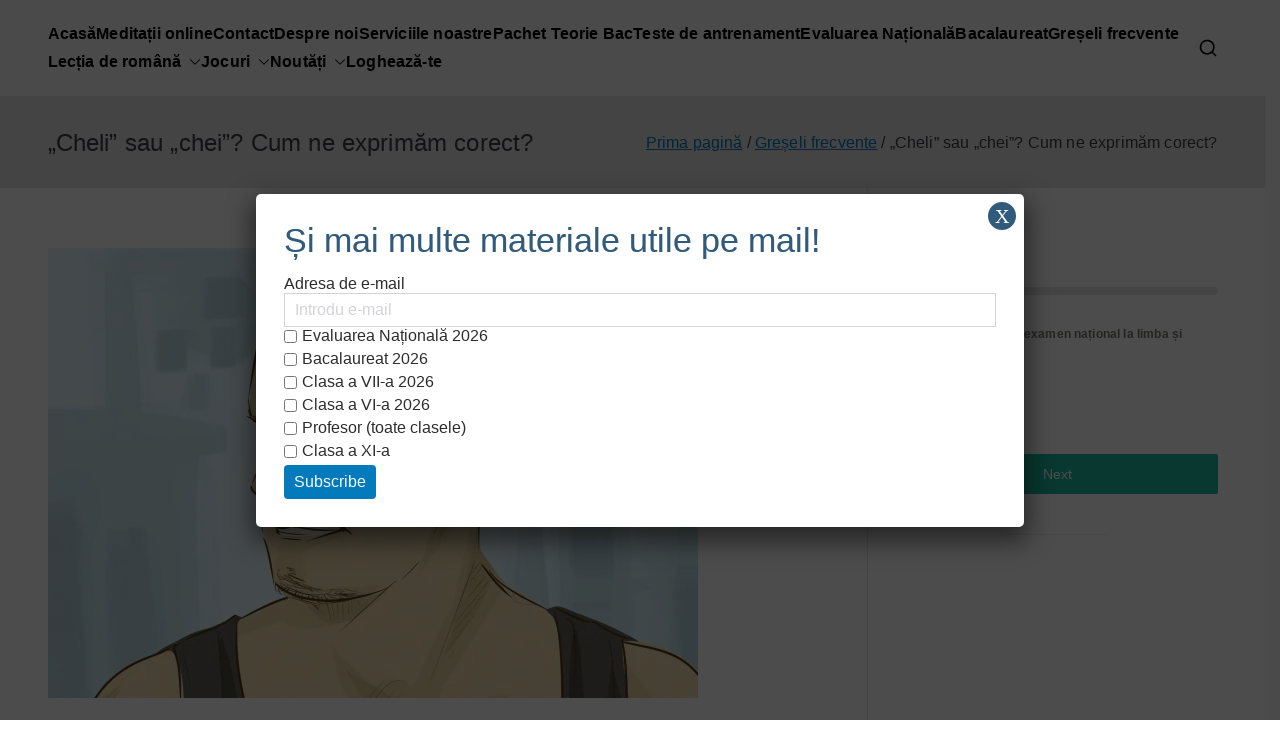

--- FILE ---
content_type: text/html; charset=UTF-8
request_url: https://voxvalachorum.ro/cheli-sau-chei-care-este-forma-corecta-de-plural/
body_size: 60659
content:

<!doctype html>
		<html lang="ro-RO" prefix="og: http://ogp.me/ns# article: http://ogp.me/ns/article#" prefix="og: https://ogp.me/ns#">
		
	<head>

				<meta charset="UTF-8">
		<meta name="viewport" content="width=device-width, initial-scale=1">
		<link rel="profile" href="https://gmpg.org/xfn/11">
		
			<style>img:is([sizes="auto" i], [sizes^="auto," i]) { contain-intrinsic-size: 3000px 1500px }</style>
	
<!-- Optimizare pentru motoarele de căutare de Rank Math - https://rankmath.com/ -->
<title>Cheli Sau Chei? - Vox Valachorum - Care Este Forma Corectă?</title>
<meta name="description" content="Ne aflăm în fața unui adjectiv &quot;buclucaș&quot; în ceea ce-i privește forma pentru masculinul plural. Am întâlnit aceste două forme &quot;cheli&quot; și &quot;chei&quot;, însă acum av..."/>
<meta name="robots" content="follow, index, max-snippet:-1, max-video-preview:-1, max-image-preview:large"/>
<link rel="canonical" href="https://voxvalachorum.ro/cheli-sau-chei-care-este-forma-corecta-de-plural/" />
<meta property="og:locale" content="ro_RO" />
<meta property="og:type" content="article" />
<meta property="og:title" content="Cheli Sau Chei? - Vox Valachorum - Care Este Forma Corectă?" />
<meta property="og:description" content="Ne aflăm în fața unui adjectiv &quot;buclucaș&quot; în ceea ce-i privește forma pentru masculinul plural. Am întâlnit aceste două forme &quot;cheli&quot; și &quot;chei&quot;, însă acum av..." />
<meta property="og:url" content="https://voxvalachorum.ro/cheli-sau-chei-care-este-forma-corecta-de-plural/" />
<meta property="og:site_name" content="VOX VALACHORUM" />
<meta property="article:publisher" content="https://www.facebook.com/voxvalachorum/" />
<meta property="article:author" content="https://www.facebook.com/gherhes.florin" />
<meta property="article:tag" content="adjectivul chel" />
<meta property="article:tag" content="chei" />
<meta property="article:tag" content="chei sau cheli" />
<meta property="article:tag" content="chel" />
<meta property="article:tag" content="chel cheala" />
<meta property="article:tag" content="cheli sau chei" />
<meta property="article:tag" content="chelie" />
<meta property="article:tag" content="forma de plural" />
<meta property="article:tag" content="scrie corect" />
<meta property="article:section" content="Greșeli frecvente" />
<meta property="og:updated_time" content="2025-10-03T12:58:02+03:00" />
<meta property="og:image" content="https://i0.wp.com/voxvalachorum.ro/wp-content/uploads/2018/03/chei-scaled.jpg" />
<meta property="og:image:secure_url" content="https://i0.wp.com/voxvalachorum.ro/wp-content/uploads/2018/03/chei-scaled.jpg" />
<meta property="og:image:width" content="1024" />
<meta property="og:image:height" content="768" />
<meta property="og:image:alt" content="chei sau cheli vox valachorum" />
<meta property="og:image:type" content="image/jpeg" />
<meta property="article:published_time" content="2018-03-28T19:21:53+03:00" />
<meta property="article:modified_time" content="2025-10-03T12:58:02+03:00" />
<meta name="twitter:card" content="summary_large_image" />
<meta name="twitter:title" content="Cheli Sau Chei? - Vox Valachorum - Care Este Forma Corectă?" />
<meta name="twitter:description" content="Ne aflăm în fața unui adjectiv &quot;buclucaș&quot; în ceea ce-i privește forma pentru masculinul plural. Am întâlnit aceste două forme &quot;cheli&quot; și &quot;chei&quot;, însă acum av..." />
<meta name="twitter:image" content="https://i0.wp.com/voxvalachorum.ro/wp-content/uploads/2018/03/chei-scaled.jpg" />
<meta name="twitter:label1" content="Scris de" />
<meta name="twitter:data1" content="Florin Gherheș" />
<meta name="twitter:label2" content="Timp pentru citire" />
<meta name="twitter:data2" content="1 minut" />
<script type="application/ld+json" class="rank-math-schema">{"@context":"https://schema.org","@graph":[{"@type":["EducationalOrganization","Organization"],"@id":"https://voxvalachorum.ro/#organization","name":"Vox Valachorum","url":"https://voxvalachorum.ro","sameAs":["https://www.facebook.com/voxvalachorum/"],"logo":{"@type":"ImageObject","@id":"https://voxvalachorum.ro/#logo","url":"https://voxvalachorum.ro/wp-content/uploads/2018/07/simbol.png","contentUrl":"https://voxvalachorum.ro/wp-content/uploads/2018/07/simbol.png","caption":"Vox Valachorum","inLanguage":"ro-RO","width":"720","height":"720"}},{"@type":"WebSite","@id":"https://voxvalachorum.ro/#website","url":"https://voxvalachorum.ro","name":"Vox Valachorum","publisher":{"@id":"https://voxvalachorum.ro/#organization"},"inLanguage":"ro-RO"},{"@type":"ImageObject","@id":"https://i0.wp.com/voxvalachorum.ro/wp-content/uploads/2018/03/chei-scaled.jpg?fit=2560%2C1920&amp;ssl=1","url":"https://i0.wp.com/voxvalachorum.ro/wp-content/uploads/2018/03/chei-scaled.jpg?fit=2560%2C1920&amp;ssl=1","width":"2560","height":"1920","caption":"chei sau cheli vox valachorum","inLanguage":"ro-RO"},{"@type":"WebPage","@id":"https://voxvalachorum.ro/cheli-sau-chei-care-este-forma-corecta-de-plural/#webpage","url":"https://voxvalachorum.ro/cheli-sau-chei-care-este-forma-corecta-de-plural/","name":"Cheli Sau Chei? - Vox Valachorum - Care Este Forma Corect\u0103?","datePublished":"2018-03-28T19:21:53+03:00","dateModified":"2025-10-03T12:58:02+03:00","isPartOf":{"@id":"https://voxvalachorum.ro/#website"},"primaryImageOfPage":{"@id":"https://i0.wp.com/voxvalachorum.ro/wp-content/uploads/2018/03/chei-scaled.jpg?fit=2560%2C1920&amp;ssl=1"},"inLanguage":"ro-RO"},{"@type":"BlogPosting","headline":"Cheli Sau Chei? - Vox Valachorum - Care Este Forma Corect\u0103?","datePublished":"2018-03-28T19:21:53+03:00","dateModified":"2025-10-03T12:58:02+03:00","author":{"@type":"Person","name":"Florin Gherhe\u0219"},"description":"Ne afl\u0103m \u00een fa\u021ba unui adjectiv \"bucluca\u0219\" \u00een ceea ce-i prive\u0219te forma pentru masculinul plural. Am \u00eent\u00e2lnit aceste dou\u0103 forme \"cheli\" \u0219i \"chei\", \u00eens\u0103 acum av...","name":"Cheli Sau Chei? - Vox Valachorum - Care Este Forma Corect\u0103?","@id":"https://voxvalachorum.ro/cheli-sau-chei-care-este-forma-corecta-de-plural/#schema-187578","isPartOf":{"@id":"https://voxvalachorum.ro/cheli-sau-chei-care-este-forma-corecta-de-plural/#webpage"},"publisher":{"@id":"https://voxvalachorum.ro/#organization"},"image":{"@id":"https://i0.wp.com/voxvalachorum.ro/wp-content/uploads/2018/03/chei-scaled.jpg?fit=2560%2C1920&amp;ssl=1"},"inLanguage":"ro-RO","mainEntityOfPage":{"@id":"https://voxvalachorum.ro/cheli-sau-chei-care-este-forma-corecta-de-plural/#webpage"}}]}</script>
<!-- /Rank Math - modul SEO pentru WordPress -->

<link rel='dns-prefetch' href='//www.googletagmanager.com' />
<link rel='dns-prefetch' href='//stats.wp.com' />
<link rel='dns-prefetch' href='//use.fontawesome.com' />
<link rel='dns-prefetch' href='//widgets.wp.com' />
<link rel='dns-prefetch' href='//s0.wp.com' />
<link rel='dns-prefetch' href='//0.gravatar.com' />
<link rel='dns-prefetch' href='//1.gravatar.com' />
<link rel='dns-prefetch' href='//2.gravatar.com' />
<link rel='dns-prefetch' href='//pagead2.googlesyndication.com' />
<link rel='preconnect' href='//i0.wp.com' />
<link rel='preconnect' href='//c0.wp.com' />
<link rel="alternate" type="application/rss+xml" title="VOX VALACHORUM &raquo; Flux" href="https://voxvalachorum.ro/feed/" />
<link rel="alternate" type="application/rss+xml" title="VOX VALACHORUM &raquo; Flux comentarii" href="https://voxvalachorum.ro/comments/feed/" />
<link rel="alternate" type="application/rss+xml" title="Flux comentarii VOX VALACHORUM &raquo; „Cheli&#8221; sau „chei&#8221;? Cum ne exprimăm corect?" href="https://voxvalachorum.ro/cheli-sau-chei-care-este-forma-corecta-de-plural/feed/" />
<script type="text/javascript">
/* <![CDATA[ */
window._wpemojiSettings = {"baseUrl":"https:\/\/s.w.org\/images\/core\/emoji\/16.0.1\/72x72\/","ext":".png","svgUrl":"https:\/\/s.w.org\/images\/core\/emoji\/16.0.1\/svg\/","svgExt":".svg","source":{"concatemoji":"https:\/\/voxvalachorum.ro\/wp-includes\/js\/wp-emoji-release.min.js?ver=6.8.3"}};
/*! This file is auto-generated */
!function(s,n){var o,i,e;function c(e){try{var t={supportTests:e,timestamp:(new Date).valueOf()};sessionStorage.setItem(o,JSON.stringify(t))}catch(e){}}function p(e,t,n){e.clearRect(0,0,e.canvas.width,e.canvas.height),e.fillText(t,0,0);var t=new Uint32Array(e.getImageData(0,0,e.canvas.width,e.canvas.height).data),a=(e.clearRect(0,0,e.canvas.width,e.canvas.height),e.fillText(n,0,0),new Uint32Array(e.getImageData(0,0,e.canvas.width,e.canvas.height).data));return t.every(function(e,t){return e===a[t]})}function u(e,t){e.clearRect(0,0,e.canvas.width,e.canvas.height),e.fillText(t,0,0);for(var n=e.getImageData(16,16,1,1),a=0;a<n.data.length;a++)if(0!==n.data[a])return!1;return!0}function f(e,t,n,a){switch(t){case"flag":return n(e,"\ud83c\udff3\ufe0f\u200d\u26a7\ufe0f","\ud83c\udff3\ufe0f\u200b\u26a7\ufe0f")?!1:!n(e,"\ud83c\udde8\ud83c\uddf6","\ud83c\udde8\u200b\ud83c\uddf6")&&!n(e,"\ud83c\udff4\udb40\udc67\udb40\udc62\udb40\udc65\udb40\udc6e\udb40\udc67\udb40\udc7f","\ud83c\udff4\u200b\udb40\udc67\u200b\udb40\udc62\u200b\udb40\udc65\u200b\udb40\udc6e\u200b\udb40\udc67\u200b\udb40\udc7f");case"emoji":return!a(e,"\ud83e\udedf")}return!1}function g(e,t,n,a){var r="undefined"!=typeof WorkerGlobalScope&&self instanceof WorkerGlobalScope?new OffscreenCanvas(300,150):s.createElement("canvas"),o=r.getContext("2d",{willReadFrequently:!0}),i=(o.textBaseline="top",o.font="600 32px Arial",{});return e.forEach(function(e){i[e]=t(o,e,n,a)}),i}function t(e){var t=s.createElement("script");t.src=e,t.defer=!0,s.head.appendChild(t)}"undefined"!=typeof Promise&&(o="wpEmojiSettingsSupports",i=["flag","emoji"],n.supports={everything:!0,everythingExceptFlag:!0},e=new Promise(function(e){s.addEventListener("DOMContentLoaded",e,{once:!0})}),new Promise(function(t){var n=function(){try{var e=JSON.parse(sessionStorage.getItem(o));if("object"==typeof e&&"number"==typeof e.timestamp&&(new Date).valueOf()<e.timestamp+604800&&"object"==typeof e.supportTests)return e.supportTests}catch(e){}return null}();if(!n){if("undefined"!=typeof Worker&&"undefined"!=typeof OffscreenCanvas&&"undefined"!=typeof URL&&URL.createObjectURL&&"undefined"!=typeof Blob)try{var e="postMessage("+g.toString()+"("+[JSON.stringify(i),f.toString(),p.toString(),u.toString()].join(",")+"));",a=new Blob([e],{type:"text/javascript"}),r=new Worker(URL.createObjectURL(a),{name:"wpTestEmojiSupports"});return void(r.onmessage=function(e){c(n=e.data),r.terminate(),t(n)})}catch(e){}c(n=g(i,f,p,u))}t(n)}).then(function(e){for(var t in e)n.supports[t]=e[t],n.supports.everything=n.supports.everything&&n.supports[t],"flag"!==t&&(n.supports.everythingExceptFlag=n.supports.everythingExceptFlag&&n.supports[t]);n.supports.everythingExceptFlag=n.supports.everythingExceptFlag&&!n.supports.flag,n.DOMReady=!1,n.readyCallback=function(){n.DOMReady=!0}}).then(function(){return e}).then(function(){var e;n.supports.everything||(n.readyCallback(),(e=n.source||{}).concatemoji?t(e.concatemoji):e.wpemoji&&e.twemoji&&(t(e.twemoji),t(e.wpemoji)))}))}((window,document),window._wpemojiSettings);
/* ]]> */
</script>
<link rel='stylesheet' id='jetpack_related-posts-css' href='https://c0.wp.com/p/jetpack/15.4/modules/related-posts/related-posts.css' type='text/css' media='all' />
<style id='wp-emoji-styles-inline-css' type='text/css'>

	img.wp-smiley, img.emoji {
		display: inline !important;
		border: none !important;
		box-shadow: none !important;
		height: 1em !important;
		width: 1em !important;
		margin: 0 0.07em !important;
		vertical-align: -0.1em !important;
		background: none !important;
		padding: 0 !important;
	}
</style>
<link rel='stylesheet' id='wp-block-library-css' href='https://c0.wp.com/c/6.8.3/wp-includes/css/dist/block-library/style.min.css' type='text/css' media='all' />
<style id='wp-block-library-theme-inline-css' type='text/css'>
.wp-block-audio :where(figcaption){color:#555;font-size:13px;text-align:center}.is-dark-theme .wp-block-audio :where(figcaption){color:#ffffffa6}.wp-block-audio{margin:0 0 1em}.wp-block-code{border:1px solid #ccc;border-radius:4px;font-family:Menlo,Consolas,monaco,monospace;padding:.8em 1em}.wp-block-embed :where(figcaption){color:#555;font-size:13px;text-align:center}.is-dark-theme .wp-block-embed :where(figcaption){color:#ffffffa6}.wp-block-embed{margin:0 0 1em}.blocks-gallery-caption{color:#555;font-size:13px;text-align:center}.is-dark-theme .blocks-gallery-caption{color:#ffffffa6}:root :where(.wp-block-image figcaption){color:#555;font-size:13px;text-align:center}.is-dark-theme :root :where(.wp-block-image figcaption){color:#ffffffa6}.wp-block-image{margin:0 0 1em}.wp-block-pullquote{border-bottom:4px solid;border-top:4px solid;color:currentColor;margin-bottom:1.75em}.wp-block-pullquote cite,.wp-block-pullquote footer,.wp-block-pullquote__citation{color:currentColor;font-size:.8125em;font-style:normal;text-transform:uppercase}.wp-block-quote{border-left:.25em solid;margin:0 0 1.75em;padding-left:1em}.wp-block-quote cite,.wp-block-quote footer{color:currentColor;font-size:.8125em;font-style:normal;position:relative}.wp-block-quote:where(.has-text-align-right){border-left:none;border-right:.25em solid;padding-left:0;padding-right:1em}.wp-block-quote:where(.has-text-align-center){border:none;padding-left:0}.wp-block-quote.is-large,.wp-block-quote.is-style-large,.wp-block-quote:where(.is-style-plain){border:none}.wp-block-search .wp-block-search__label{font-weight:700}.wp-block-search__button{border:1px solid #ccc;padding:.375em .625em}:where(.wp-block-group.has-background){padding:1.25em 2.375em}.wp-block-separator.has-css-opacity{opacity:.4}.wp-block-separator{border:none;border-bottom:2px solid;margin-left:auto;margin-right:auto}.wp-block-separator.has-alpha-channel-opacity{opacity:1}.wp-block-separator:not(.is-style-wide):not(.is-style-dots){width:100px}.wp-block-separator.has-background:not(.is-style-dots){border-bottom:none;height:1px}.wp-block-separator.has-background:not(.is-style-wide):not(.is-style-dots){height:2px}.wp-block-table{margin:0 0 1em}.wp-block-table td,.wp-block-table th{word-break:normal}.wp-block-table :where(figcaption){color:#555;font-size:13px;text-align:center}.is-dark-theme .wp-block-table :where(figcaption){color:#ffffffa6}.wp-block-video :where(figcaption){color:#555;font-size:13px;text-align:center}.is-dark-theme .wp-block-video :where(figcaption){color:#ffffffa6}.wp-block-video{margin:0 0 1em}:root :where(.wp-block-template-part.has-background){margin-bottom:0;margin-top:0;padding:1.25em 2.375em}
</style>
<link rel='stylesheet' id='wp-components-css' href='https://c0.wp.com/c/6.8.3/wp-includes/css/dist/components/style.min.css' type='text/css' media='all' />
<link rel='stylesheet' id='wp-preferences-css' href='https://c0.wp.com/c/6.8.3/wp-includes/css/dist/preferences/style.min.css' type='text/css' media='all' />
<link rel='stylesheet' id='wp-block-editor-css' href='https://c0.wp.com/c/6.8.3/wp-includes/css/dist/block-editor/style.min.css' type='text/css' media='all' />
<link rel='stylesheet' id='popup-maker-block-library-style-css' href='https://voxvalachorum.ro/wp-content/plugins/popup-maker/dist/packages/block-library-style.css?ver=dbea705cfafe089d65f1' type='text/css' media='all' />
<link rel='stylesheet' id='mediaelement-css' href='https://c0.wp.com/c/6.8.3/wp-includes/js/mediaelement/mediaelementplayer-legacy.min.css' type='text/css' media='all' />
<link rel='stylesheet' id='wp-mediaelement-css' href='https://c0.wp.com/c/6.8.3/wp-includes/js/mediaelement/wp-mediaelement.min.css' type='text/css' media='all' />
<style id='jetpack-sharing-buttons-style-inline-css' type='text/css'>
.jetpack-sharing-buttons__services-list{display:flex;flex-direction:row;flex-wrap:wrap;gap:0;list-style-type:none;margin:5px;padding:0}.jetpack-sharing-buttons__services-list.has-small-icon-size{font-size:12px}.jetpack-sharing-buttons__services-list.has-normal-icon-size{font-size:16px}.jetpack-sharing-buttons__services-list.has-large-icon-size{font-size:24px}.jetpack-sharing-buttons__services-list.has-huge-icon-size{font-size:36px}@media print{.jetpack-sharing-buttons__services-list{display:none!important}}.editor-styles-wrapper .wp-block-jetpack-sharing-buttons{gap:0;padding-inline-start:0}ul.jetpack-sharing-buttons__services-list.has-background{padding:1.25em 2.375em}
</style>
<style id='font-awesome-svg-styles-default-inline-css' type='text/css'>
.svg-inline--fa {
  display: inline-block;
  height: 1em;
  overflow: visible;
  vertical-align: -.125em;
}
</style>
<link rel='stylesheet' id='font-awesome-svg-styles-css' href='https://voxvalachorum.ro/wp-content/uploads/font-awesome/v6.2.0/css/svg-with-js.css' type='text/css' media='all' />
<style id='font-awesome-svg-styles-inline-css' type='text/css'>
   .wp-block-font-awesome-icon svg::before,
   .wp-rich-text-font-awesome-icon svg::before {content: unset;}
</style>
<style id='global-styles-inline-css' type='text/css'>
:root{--wp--preset--aspect-ratio--square: 1;--wp--preset--aspect-ratio--4-3: 4/3;--wp--preset--aspect-ratio--3-4: 3/4;--wp--preset--aspect-ratio--3-2: 3/2;--wp--preset--aspect-ratio--2-3: 2/3;--wp--preset--aspect-ratio--16-9: 16/9;--wp--preset--aspect-ratio--9-16: 9/16;--wp--preset--color--black: #000000;--wp--preset--color--cyan-bluish-gray: #abb8c3;--wp--preset--color--white: #ffffff;--wp--preset--color--pale-pink: #f78da7;--wp--preset--color--vivid-red: #cf2e2e;--wp--preset--color--luminous-vivid-orange: #ff6900;--wp--preset--color--luminous-vivid-amber: #fcb900;--wp--preset--color--light-green-cyan: #7bdcb5;--wp--preset--color--vivid-green-cyan: #00d084;--wp--preset--color--pale-cyan-blue: #8ed1fc;--wp--preset--color--vivid-cyan-blue: #0693e3;--wp--preset--color--vivid-purple: #9b51e0;--wp--preset--gradient--vivid-cyan-blue-to-vivid-purple: linear-gradient(135deg,rgba(6,147,227,1) 0%,rgb(155,81,224) 100%);--wp--preset--gradient--light-green-cyan-to-vivid-green-cyan: linear-gradient(135deg,rgb(122,220,180) 0%,rgb(0,208,130) 100%);--wp--preset--gradient--luminous-vivid-amber-to-luminous-vivid-orange: linear-gradient(135deg,rgba(252,185,0,1) 0%,rgba(255,105,0,1) 100%);--wp--preset--gradient--luminous-vivid-orange-to-vivid-red: linear-gradient(135deg,rgba(255,105,0,1) 0%,rgb(207,46,46) 100%);--wp--preset--gradient--very-light-gray-to-cyan-bluish-gray: linear-gradient(135deg,rgb(238,238,238) 0%,rgb(169,184,195) 100%);--wp--preset--gradient--cool-to-warm-spectrum: linear-gradient(135deg,rgb(74,234,220) 0%,rgb(151,120,209) 20%,rgb(207,42,186) 40%,rgb(238,44,130) 60%,rgb(251,105,98) 80%,rgb(254,248,76) 100%);--wp--preset--gradient--blush-light-purple: linear-gradient(135deg,rgb(255,206,236) 0%,rgb(152,150,240) 100%);--wp--preset--gradient--blush-bordeaux: linear-gradient(135deg,rgb(254,205,165) 0%,rgb(254,45,45) 50%,rgb(107,0,62) 100%);--wp--preset--gradient--luminous-dusk: linear-gradient(135deg,rgb(255,203,112) 0%,rgb(199,81,192) 50%,rgb(65,88,208) 100%);--wp--preset--gradient--pale-ocean: linear-gradient(135deg,rgb(255,245,203) 0%,rgb(182,227,212) 50%,rgb(51,167,181) 100%);--wp--preset--gradient--electric-grass: linear-gradient(135deg,rgb(202,248,128) 0%,rgb(113,206,126) 100%);--wp--preset--gradient--midnight: linear-gradient(135deg,rgb(2,3,129) 0%,rgb(40,116,252) 100%);--wp--preset--font-size--small: 13px;--wp--preset--font-size--medium: 20px;--wp--preset--font-size--large: 36px;--wp--preset--font-size--x-large: 42px;--wp--preset--spacing--20: 0.44rem;--wp--preset--spacing--30: 0.67rem;--wp--preset--spacing--40: 1rem;--wp--preset--spacing--50: 1.5rem;--wp--preset--spacing--60: 2.25rem;--wp--preset--spacing--70: 3.38rem;--wp--preset--spacing--80: 5.06rem;--wp--preset--shadow--natural: 6px 6px 9px rgba(0, 0, 0, 0.2);--wp--preset--shadow--deep: 12px 12px 50px rgba(0, 0, 0, 0.4);--wp--preset--shadow--sharp: 6px 6px 0px rgba(0, 0, 0, 0.2);--wp--preset--shadow--outlined: 6px 6px 0px -3px rgba(255, 255, 255, 1), 6px 6px rgba(0, 0, 0, 1);--wp--preset--shadow--crisp: 6px 6px 0px rgba(0, 0, 0, 1);}:root { --wp--style--global--content-size: 760px;--wp--style--global--wide-size: 1160px; }:where(body) { margin: 0; }.wp-site-blocks > .alignleft { float: left; margin-right: 2em; }.wp-site-blocks > .alignright { float: right; margin-left: 2em; }.wp-site-blocks > .aligncenter { justify-content: center; margin-left: auto; margin-right: auto; }:where(.wp-site-blocks) > * { margin-block-start: 24px; margin-block-end: 0; }:where(.wp-site-blocks) > :first-child { margin-block-start: 0; }:where(.wp-site-blocks) > :last-child { margin-block-end: 0; }:root { --wp--style--block-gap: 24px; }:root :where(.is-layout-flow) > :first-child{margin-block-start: 0;}:root :where(.is-layout-flow) > :last-child{margin-block-end: 0;}:root :where(.is-layout-flow) > *{margin-block-start: 24px;margin-block-end: 0;}:root :where(.is-layout-constrained) > :first-child{margin-block-start: 0;}:root :where(.is-layout-constrained) > :last-child{margin-block-end: 0;}:root :where(.is-layout-constrained) > *{margin-block-start: 24px;margin-block-end: 0;}:root :where(.is-layout-flex){gap: 24px;}:root :where(.is-layout-grid){gap: 24px;}.is-layout-flow > .alignleft{float: left;margin-inline-start: 0;margin-inline-end: 2em;}.is-layout-flow > .alignright{float: right;margin-inline-start: 2em;margin-inline-end: 0;}.is-layout-flow > .aligncenter{margin-left: auto !important;margin-right: auto !important;}.is-layout-constrained > .alignleft{float: left;margin-inline-start: 0;margin-inline-end: 2em;}.is-layout-constrained > .alignright{float: right;margin-inline-start: 2em;margin-inline-end: 0;}.is-layout-constrained > .aligncenter{margin-left: auto !important;margin-right: auto !important;}.is-layout-constrained > :where(:not(.alignleft):not(.alignright):not(.alignfull)){max-width: var(--wp--style--global--content-size);margin-left: auto !important;margin-right: auto !important;}.is-layout-constrained > .alignwide{max-width: var(--wp--style--global--wide-size);}body .is-layout-flex{display: flex;}.is-layout-flex{flex-wrap: wrap;align-items: center;}.is-layout-flex > :is(*, div){margin: 0;}body .is-layout-grid{display: grid;}.is-layout-grid > :is(*, div){margin: 0;}body{padding-top: 0px;padding-right: 0px;padding-bottom: 0px;padding-left: 0px;}a:where(:not(.wp-element-button)){text-decoration: underline;}:root :where(.wp-element-button, .wp-block-button__link){background-color: #32373c;border-width: 0;color: #fff;font-family: inherit;font-size: inherit;line-height: inherit;padding: calc(0.667em + 2px) calc(1.333em + 2px);text-decoration: none;}.has-black-color{color: var(--wp--preset--color--black) !important;}.has-cyan-bluish-gray-color{color: var(--wp--preset--color--cyan-bluish-gray) !important;}.has-white-color{color: var(--wp--preset--color--white) !important;}.has-pale-pink-color{color: var(--wp--preset--color--pale-pink) !important;}.has-vivid-red-color{color: var(--wp--preset--color--vivid-red) !important;}.has-luminous-vivid-orange-color{color: var(--wp--preset--color--luminous-vivid-orange) !important;}.has-luminous-vivid-amber-color{color: var(--wp--preset--color--luminous-vivid-amber) !important;}.has-light-green-cyan-color{color: var(--wp--preset--color--light-green-cyan) !important;}.has-vivid-green-cyan-color{color: var(--wp--preset--color--vivid-green-cyan) !important;}.has-pale-cyan-blue-color{color: var(--wp--preset--color--pale-cyan-blue) !important;}.has-vivid-cyan-blue-color{color: var(--wp--preset--color--vivid-cyan-blue) !important;}.has-vivid-purple-color{color: var(--wp--preset--color--vivid-purple) !important;}.has-black-background-color{background-color: var(--wp--preset--color--black) !important;}.has-cyan-bluish-gray-background-color{background-color: var(--wp--preset--color--cyan-bluish-gray) !important;}.has-white-background-color{background-color: var(--wp--preset--color--white) !important;}.has-pale-pink-background-color{background-color: var(--wp--preset--color--pale-pink) !important;}.has-vivid-red-background-color{background-color: var(--wp--preset--color--vivid-red) !important;}.has-luminous-vivid-orange-background-color{background-color: var(--wp--preset--color--luminous-vivid-orange) !important;}.has-luminous-vivid-amber-background-color{background-color: var(--wp--preset--color--luminous-vivid-amber) !important;}.has-light-green-cyan-background-color{background-color: var(--wp--preset--color--light-green-cyan) !important;}.has-vivid-green-cyan-background-color{background-color: var(--wp--preset--color--vivid-green-cyan) !important;}.has-pale-cyan-blue-background-color{background-color: var(--wp--preset--color--pale-cyan-blue) !important;}.has-vivid-cyan-blue-background-color{background-color: var(--wp--preset--color--vivid-cyan-blue) !important;}.has-vivid-purple-background-color{background-color: var(--wp--preset--color--vivid-purple) !important;}.has-black-border-color{border-color: var(--wp--preset--color--black) !important;}.has-cyan-bluish-gray-border-color{border-color: var(--wp--preset--color--cyan-bluish-gray) !important;}.has-white-border-color{border-color: var(--wp--preset--color--white) !important;}.has-pale-pink-border-color{border-color: var(--wp--preset--color--pale-pink) !important;}.has-vivid-red-border-color{border-color: var(--wp--preset--color--vivid-red) !important;}.has-luminous-vivid-orange-border-color{border-color: var(--wp--preset--color--luminous-vivid-orange) !important;}.has-luminous-vivid-amber-border-color{border-color: var(--wp--preset--color--luminous-vivid-amber) !important;}.has-light-green-cyan-border-color{border-color: var(--wp--preset--color--light-green-cyan) !important;}.has-vivid-green-cyan-border-color{border-color: var(--wp--preset--color--vivid-green-cyan) !important;}.has-pale-cyan-blue-border-color{border-color: var(--wp--preset--color--pale-cyan-blue) !important;}.has-vivid-cyan-blue-border-color{border-color: var(--wp--preset--color--vivid-cyan-blue) !important;}.has-vivid-purple-border-color{border-color: var(--wp--preset--color--vivid-purple) !important;}.has-vivid-cyan-blue-to-vivid-purple-gradient-background{background: var(--wp--preset--gradient--vivid-cyan-blue-to-vivid-purple) !important;}.has-light-green-cyan-to-vivid-green-cyan-gradient-background{background: var(--wp--preset--gradient--light-green-cyan-to-vivid-green-cyan) !important;}.has-luminous-vivid-amber-to-luminous-vivid-orange-gradient-background{background: var(--wp--preset--gradient--luminous-vivid-amber-to-luminous-vivid-orange) !important;}.has-luminous-vivid-orange-to-vivid-red-gradient-background{background: var(--wp--preset--gradient--luminous-vivid-orange-to-vivid-red) !important;}.has-very-light-gray-to-cyan-bluish-gray-gradient-background{background: var(--wp--preset--gradient--very-light-gray-to-cyan-bluish-gray) !important;}.has-cool-to-warm-spectrum-gradient-background{background: var(--wp--preset--gradient--cool-to-warm-spectrum) !important;}.has-blush-light-purple-gradient-background{background: var(--wp--preset--gradient--blush-light-purple) !important;}.has-blush-bordeaux-gradient-background{background: var(--wp--preset--gradient--blush-bordeaux) !important;}.has-luminous-dusk-gradient-background{background: var(--wp--preset--gradient--luminous-dusk) !important;}.has-pale-ocean-gradient-background{background: var(--wp--preset--gradient--pale-ocean) !important;}.has-electric-grass-gradient-background{background: var(--wp--preset--gradient--electric-grass) !important;}.has-midnight-gradient-background{background: var(--wp--preset--gradient--midnight) !important;}.has-small-font-size{font-size: var(--wp--preset--font-size--small) !important;}.has-medium-font-size{font-size: var(--wp--preset--font-size--medium) !important;}.has-large-font-size{font-size: var(--wp--preset--font-size--large) !important;}.has-x-large-font-size{font-size: var(--wp--preset--font-size--x-large) !important;}
:root :where(.wp-block-pullquote){font-size: 1.5em;line-height: 1.6;}
</style>
<link rel='stylesheet' id='email-subscribers-css' href='https://voxvalachorum.ro/wp-content/plugins/email-subscribers-premium/lite/public/css/email-subscribers-public.css?ver=5.7.35' type='text/css' media='all' />
<link rel='stylesheet' id='perfecty-push-css' href='https://voxvalachorum.ro/wp-content/plugins/perfecty-push-notifications/public/css/perfecty-push-public.css?ver=1.6.5' type='text/css' media='all' />
<link rel='stylesheet' id='if-menu-site-css-css' href='https://voxvalachorum.ro/wp-content/plugins/if-menu/assets/if-menu-site.css?ver=6.8.3' type='text/css' media='all' />
<link rel='stylesheet' id='font-awesome-all-css' href='https://voxvalachorum.ro/wp-content/themes/zakra/inc/customizer/customind/assets/fontawesome/v6/css/all.min.css?ver=6.2.4' type='text/css' media='all' />
<link rel='stylesheet' id='zakra-style-css' href='https://voxvalachorum.ro/wp-content/themes/zakra/style.css?ver=4.1.8' type='text/css' media='all' />
<style id='zakra-style-inline-css' type='text/css'>
:root{--top-grid-columns: 4;
			--main-grid-columns: 4;
			--bottom-grid-columns: 1;
			} .zak-footer-builder .zak-bottom-row{justify-items: center;} .zak-footer-builder .zak-footer-bottom-row .zak-footer-col{flex-direction: column;}.zak-footer-builder .zak-footer-main-row .zak-footer-col{flex-direction: column;}.zak-footer-builder .zak-footer-top-row .zak-footer-col{flex-direction: column;}.zak-footer-builder .zak-copyright{text-align: center;}.zak-footer-builder .zak-footer-nav{display: flex; justify-content: center;}.zak-footer-builder .zak-footer-nav-2{display: flex; justify-content: center;}.zak-footer-builder .zak-html-1{text-align: center;}.zak-footer-builder .zak-html-2{text-align: center;}.zak-footer-builder .footer-social-icons{text-align: ;}.zak-footer-builder .widget-footer-sidebar-1{text-align: ;}.zak-footer-builder .widget-footer-sidebar-2{text-align: ;}.zak-footer-builder .widget-footer-sidebar-3{text-align: ;}.zak-footer-builder .widget-footer-sidebar-4{text-align: ;}.zak-footer-builder .widget-footer-bar-col-1-sidebar{text-align: ;}.zak-footer-builder .widget-footer-bar-col-2-sidebar{text-align: ;} :root{--zakra-color-1: #eaf3fb;--zakra-color-2: #bfdcf3;--zakra-color-3: #94c4eb;--zakra-color-4: #6aace2;--zakra-color-5: #257bc1;--zakra-color-6: #1d6096;--zakra-color-7: #15446b;--zakra-color-8: #0c2941;--zakra-color-9: #040e16;}@media screen and (min-width: 768px) {.zak-primary{width:70%;}}.site-title{color:#blank;}.zak-footer-bar{color:#fafafa;}
.zak-posted-on, .zak-tags-links, .zak-comments-link { clip: rect(1px, 1px, 1px, 1px); height: 1px; position: absolute; overflow: hidden; width: 1px; }
</style>
<link rel='stylesheet' id='jetpack_likes-css' href='https://c0.wp.com/p/jetpack/15.4/modules/likes/style.css' type='text/css' media='all' />
<link rel='stylesheet' id='font-awesome-official-css' href='https://use.fontawesome.com/releases/v6.2.0/css/all.css' type='text/css' media='all' integrity="sha384-SOnAn/m2fVJCwnbEYgD4xzrPtvsXdElhOVvR8ND1YjB5nhGNwwf7nBQlhfAwHAZC" crossorigin="anonymous" />
<link rel='stylesheet' id='popup-maker-site-css' href='//voxvalachorum.ro/wp-content/uploads/pum/pum-site-styles.css?generated=1768493280&#038;ver=1.21.5' type='text/css' media='all' />
<link rel='stylesheet' id='es_starter_main_css-css' href='https://voxvalachorum.ro/wp-content/plugins/email-subscribers-premium/starter/assets/css/starter-main.css?ver=5.7.35' type='text/css' media='all' />
<link rel='stylesheet' id='es_pro_main_css-css' href='https://voxvalachorum.ro/wp-content/plugins/email-subscribers-premium/pro/assets/css/pro-main.css?ver=5.7.35' type='text/css' media='all' />
<link rel='stylesheet' id='font-awesome-official-v4shim-css' href='https://use.fontawesome.com/releases/v6.2.0/css/v4-shims.css' type='text/css' media='all' integrity="sha384-MAgG0MNwzSXBbmOw4KK9yjMrRaUNSCk3WoZPkzVC1rmhXzerY4gqk/BLNYtdOFCO" crossorigin="anonymous" />
<link rel='stylesheet' id='sharedaddy-css' href='https://c0.wp.com/p/jetpack/15.4/modules/sharedaddy/sharing.css' type='text/css' media='all' />
<link rel='stylesheet' id='social-logos-css' href='https://c0.wp.com/p/jetpack/15.4/_inc/social-logos/social-logos.min.css' type='text/css' media='all' />
<script type="text/javascript" id="jetpack_related-posts-js-extra">
/* <![CDATA[ */
var related_posts_js_options = {"post_heading":"h4"};
/* ]]> */
</script>
<script type="text/javascript" src="https://c0.wp.com/p/jetpack/15.4/_inc/build/related-posts/related-posts.min.js" id="jetpack_related-posts-js"></script>
<script type="text/javascript" src="https://c0.wp.com/c/6.8.3/wp-includes/js/jquery/jquery.min.js" id="jquery-core-js"></script>
<script type="text/javascript" src="https://c0.wp.com/c/6.8.3/wp-includes/js/jquery/jquery-migrate.min.js" id="jquery-migrate-js"></script>

<!-- Google tag (gtag.js) snippet added by Site Kit -->
<!-- Google Analytics snippet added by Site Kit -->
<!-- Google Ads snippet added by Site Kit -->
<script type="text/javascript" src="https://www.googletagmanager.com/gtag/js?id=G-EKE1CR1RW0" id="google_gtagjs-js" async></script>
<script type="text/javascript" id="google_gtagjs-js-after">
/* <![CDATA[ */
window.dataLayer = window.dataLayer || [];function gtag(){dataLayer.push(arguments);}
gtag("set","linker",{"domains":["voxvalachorum.ro"]});
gtag("js", new Date());
gtag("set", "developer_id.dZTNiMT", true);
gtag("config", "G-EKE1CR1RW0");
gtag("config", "AW-17572915836");
 window._googlesitekit = window._googlesitekit || {}; window._googlesitekit.throttledEvents = []; window._googlesitekit.gtagEvent = (name, data) => { var key = JSON.stringify( { name, data } ); if ( !! window._googlesitekit.throttledEvents[ key ] ) { return; } window._googlesitekit.throttledEvents[ key ] = true; setTimeout( () => { delete window._googlesitekit.throttledEvents[ key ]; }, 5 ); gtag( "event", name, { ...data, event_source: "site-kit" } ); }; 
/* ]]> */
</script>
<link rel="https://api.w.org/" href="https://voxvalachorum.ro/wp-json/" /><link rel="alternate" title="JSON" type="application/json" href="https://voxvalachorum.ro/wp-json/wp/v2/posts/155" /><link rel="EditURI" type="application/rsd+xml" title="RSD" href="https://voxvalachorum.ro/xmlrpc.php?rsd" />
<meta name="generator" content="WordPress 6.8.3" />
<link rel='shortlink' href='https://wp.me/pbGHcM-2v' />
<link rel="alternate" title="oEmbed (JSON)" type="application/json+oembed" href="https://voxvalachorum.ro/wp-json/oembed/1.0/embed?url=https%3A%2F%2Fvoxvalachorum.ro%2Fcheli-sau-chei-care-este-forma-corecta-de-plural%2F" />
<link rel="alternate" title="oEmbed (XML)" type="text/xml+oembed" href="https://voxvalachorum.ro/wp-json/oembed/1.0/embed?url=https%3A%2F%2Fvoxvalachorum.ro%2Fcheli-sau-chei-care-este-forma-corecta-de-plural%2F&#038;format=xml" />

		<!-- GA Google Analytics @ https://m0n.co/ga -->
		<script async src="https://www.googletagmanager.com/gtag/js?id=G-EKE1CR1RW0"></script>
		<script>
			window.dataLayer = window.dataLayer || [];
			function gtag(){dataLayer.push(arguments);}
			gtag('js', new Date());
			gtag('config', 'G-EKE1CR1RW0');
		</script>

	<meta name="generator" content="Site Kit by Google 1.171.0" /><meta property="og:title" name="og:title" content="„Cheli&#8221; sau „chei&#8221;? Cum ne exprimăm corect?" />
<meta property="og:type" name="og:type" content="article" />
<meta property="og:image" name="og:image" content="https://i0.wp.com/voxvalachorum.ro/wp-content/uploads/2018/03/chei-scaled.jpg?fit=1024%2C768&amp;ssl=1" />
<meta property="og:image" name="og:image" content="https://i0.wp.com/voxvalachorum.ro/wp-content/uploads/2020/08/dex.jpg?fit=200%2C266&amp;ssl=1" />
<meta property="og:image" name="og:image" content="https://i0.wp.com/voxvalachorum.ro/wp-content/uploads/2020/02/6.png?fit=500%2C500&amp;ssl=1" />
<meta property="og:url" name="og:url" content="https://voxvalachorum.ro/cheli-sau-chei-care-este-forma-corecta-de-plural/" />
<meta property="og:description" name="og:description" content="Ne aflăm în fața unui adjectiv „buclucaș&quot; în ceea ce-i privește forma pentru masculinul plural. Am întâlnit aceste două forme „cheli&quot; și „chei&quot;, însă acum avem de identificat care dintre ele este și cea corectă din punct de vedere gramatical și acceptată de DOOM3. &nbsp; Vom analiza formele de masculin și feminim, la plural și [...]" />
<meta property="og:locale" name="og:locale" content="ro_RO" />
<meta property="og:site_name" name="og:site_name" content="VOX VALACHORUM" />
<meta property="twitter:card" name="twitter:card" content="summary_large_image" />
<meta property="article:tag" name="article:tag" content="adjectivul chel" />
<meta property="article:tag" name="article:tag" content="chei" />
<meta property="article:tag" name="article:tag" content="chei sau cheli" />
<meta property="article:tag" name="article:tag" content="chel" />
<meta property="article:tag" name="article:tag" content="chel cheala" />
<meta property="article:tag" name="article:tag" content="cheli sau chei" />
<meta property="article:tag" name="article:tag" content="chelie" />
<meta property="article:tag" name="article:tag" content="forma de plural" />
<meta property="article:tag" name="article:tag" content="scrie corect" />
<meta property="article:section" name="article:section" content="Greșeli frecvente" />
<meta property="article:published_time" name="article:published_time" content="2018-03-28T19:21:53+03:00" />
<meta property="article:modified_time" name="article:modified_time" content="2025-10-03T12:58:02+03:00" />
<meta property="article:author" name="article:author" content="https://voxvalachorum.ro/author/fgherhes/" />
<meta property="article:author" name="article:author" content="https://www.facebook.com/gherhes.florin" />
<script>
	window.PerfectyPushOptions = {
		path: "https://voxvalachorum.ro/wp-content/plugins/perfecty-push-notifications/public/js",
		dialogTitle: "Rămâi la curent cu ultimele materiale!",
		dialogSubmit: "Desigur!",
		dialogCancel: "Nu acum",
		settingsTitle: "Notifications preferences",
		settingsOptIn: "Vreau să rămân la curent.",
		settingsUpdateError: "Could not change the preference, try again",
		serverUrl: "https://voxvalachorum.ro/wp-json/perfecty-push",
		vapidPublicKey: "BJ2bT6Ea_bu2Xn0VF9y3tbbYMn6QmI__KKWV2WR_v_0qBGqNtNFBnJypL0vpVA9lhCYrRZgOimWAyRCIvMEWaI0",
		token: "612cd94082",
		tokenHeader: "X-WP-Nonce",
		enabled: true,
		unregisterConflicts: true,
		serviceWorkerScope: "/perfecty/push",
		loggerLevel: "error",
		loggerVerbose: false,
		hideBellAfterSubscribe: false,
		askPermissionsDirectly: false,
		unregisterConflictsExpression: "(OneSignalSDKWorker|wonderpush-worker-loader|webpushr-sw|subscribers-com\/firebase-messaging-sw|gravitec-net-web-push-notifications|push_notification_sw)",
		promptIconUrl: "https://voxvalachorum.ro/wp-content/uploads/2020/06/cropped-cropped-cropped-cropped-cropped-cropped-siglaapp-1-1.png",
		visitsToDisplayPrompt: 0	}
</script>
	<style>img#wpstats{display:none}</style>
		<!-- Analytics by WP Statistics - https://wp-statistics.com -->
<link rel="pingback" href="https://voxvalachorum.ro/xmlrpc.php">
<!-- Google AdSense meta tags added by Site Kit -->
<meta name="google-adsense-platform-account" content="ca-host-pub-2644536267352236">
<meta name="google-adsense-platform-domain" content="sitekit.withgoogle.com">
<!-- End Google AdSense meta tags added by Site Kit -->
<meta name="generator" content="Elementor 3.34.3; features: additional_custom_breakpoints; settings: css_print_method-external, google_font-enabled, font_display-auto">
			<style>
				.e-con.e-parent:nth-of-type(n+4):not(.e-lazyloaded):not(.e-no-lazyload),
				.e-con.e-parent:nth-of-type(n+4):not(.e-lazyloaded):not(.e-no-lazyload) * {
					background-image: none !important;
				}
				@media screen and (max-height: 1024px) {
					.e-con.e-parent:nth-of-type(n+3):not(.e-lazyloaded):not(.e-no-lazyload),
					.e-con.e-parent:nth-of-type(n+3):not(.e-lazyloaded):not(.e-no-lazyload) * {
						background-image: none !important;
					}
				}
				@media screen and (max-height: 640px) {
					.e-con.e-parent:nth-of-type(n+2):not(.e-lazyloaded):not(.e-no-lazyload),
					.e-con.e-parent:nth-of-type(n+2):not(.e-lazyloaded):not(.e-no-lazyload) * {
						background-image: none !important;
					}
				}
			</style>
			
		<style type="text/css">
			            .site-title {
                position: absolute;
                clip: rect(1px, 1px, 1px, 1px);
            }

			
			            .site-description {
                position: absolute;
                clip: rect(1px, 1px, 1px, 1px);
            }

					</style>

		
<!-- Google AdSense snippet added by Site Kit -->
<script type="text/javascript" async="async" src="https://pagead2.googlesyndication.com/pagead/js/adsbygoogle.js?client=ca-pub-9501344016149711&amp;host=ca-host-pub-2644536267352236" crossorigin="anonymous"></script>

<!-- End Google AdSense snippet added by Site Kit -->
<link rel="icon" href="https://i0.wp.com/voxvalachorum.ro/wp-content/uploads/2020/06/cropped-cropped-cropped-cropped-cropped-cropped-siglaapp-1-1.png?fit=32%2C32&#038;ssl=1" sizes="32x32" />
<link rel="icon" href="https://i0.wp.com/voxvalachorum.ro/wp-content/uploads/2020/06/cropped-cropped-cropped-cropped-cropped-cropped-siglaapp-1-1.png?fit=192%2C192&#038;ssl=1" sizes="192x192" />
<link rel="apple-touch-icon" href="https://i0.wp.com/voxvalachorum.ro/wp-content/uploads/2020/06/cropped-cropped-cropped-cropped-cropped-cropped-siglaapp-1-1.png?fit=180%2C180&#038;ssl=1" />
<meta name="msapplication-TileImage" content="https://i0.wp.com/voxvalachorum.ro/wp-content/uploads/2020/06/cropped-cropped-cropped-cropped-cropped-cropped-siglaapp-1-1.png?fit=270%2C270&#038;ssl=1" />
		<style type="text/css" id="wp-custom-css">
			/* ============================= */
/* Meniu premium pe două rânduri - dinamic */
/* ============================= */

/* Header */
.site-header {
    background-color: rgba(255, 255, 255, 0.95);
    box-shadow: 0 3px 12px rgba(0,0,0,0.15);
    padding: 15px 30px;
    position: relative;
    z-index: 999;
}

/* Container meniu */
.main-navigation ul {
    display: flex;
    flex-wrap: wrap; /* permite rânduri multiple */
    justify-content: flex-start; /* primul rând începe de la stânga */
    gap: 30px;
    list-style: none;
    margin: 0;
    padding: 0;
}

/* Elemente meniului: fiecare link ocupă minim spațiu necesar */
.main-navigation li {
    flex: 0 1 auto; /* nu forțează lățimea, permite wrap */
}

/* Centrare rânduri suplimentare automat */
.main-navigation ul::after {
    content: "";
    flex-basis: 100%; /* forțează încheierea rândului și centrare pentru următorul */
}

/* Link-uri */
.main-navigation a {
    color: #000; /* text negru */
    font-family: 'Poppins', sans-serif;
    font-weight: 600;
    text-decoration: none;
    position: relative;
    transition: transform 0.3s ease, color 0.3s ease;
}

/* Linie animată sub link */
.main-navigation a::after {
    content: "";
    position: absolute;
    width: 0;
    height: 2px;
    background-color: #6a0dad; /* linie mov */
    left: 0;
    bottom: -5px;
    transition: width 0.3s ease;
}

/* Hover: ridicare + linie completă + text mov */
.main-navigation a:hover::after {
    width: 100%;
}

.main-navigation a:hover {
    transform: translateY(-3px);
    color: #6a0dad;
}

/* Responsive pe mobil */
@media (max-width: 768px) {
    .main-navigation ul {
        flex-direction: column;
        gap: 15px;
        justify-content: center;
    }
    .main-navigation a {
        font-size: 16px;
    }
}
/* Perfecty Push Notifications – CSS complet */

/* Dialog box – fundal și text */
.perfecty-push-dialog-box {
    background-color: #f0f0f0 !important; /* fundal gri deschis */
    color: #000 !important;               /* text vizibil */
    border-radius: 8px !important;        /* colțuri rotunjite */
    box-shadow: 0 4px 12px rgba(0,0,0,0.15) !important; /* efect subtil de profunzime */
    padding: 16px !important;
    max-width: 350px !important;
    z-index: 9999 !important;
}

/* Iconița dialogului */
.perfecty-push-dialog-icon {
    width: 50px !important;
    height: auto !important;
    margin-bottom: 12px !important;
}

/* Titlu dialog – vizibil și contrastant */
.perfecty-push-dialog-title {
    color: #000 !important;
    font-size: 16px !important;
    font-weight: 600 !important;
    margin-bottom: 12px !important;
}

/* Butoane dialog */
.perfecty-push-dialog-buttons .button {
    padding: 8px 16px !important;
    border-radius: 4px !important;
    font-weight: 500 !important;
    cursor: pointer !important;
    transition: all 0.3s ease !important;
}

/* Buton primar */
.perfecty-push-dialog-buttons .button.primary {
    background-color: #0073e6 !important; /* albastru brand */
    color: #fff !important;
    border: none !important;
}

/* Hover buton primar */
.perfecty-push-dialog-buttons .button.primary:hover {
    background-color: #005bb5 !important;
}

/* Buton secundar */
.perfecty-push-dialog-buttons .button.secondary {
    background-color: #e0e0e0 !important;
    color: #000 !important;
    border: none !important;
    margin-right: 8px !important;
}

/* Hover buton secundar */
.perfecty-push-dialog-buttons .button.secondary:hover {
    background-color: #cfcfcf !important;
}

/* Firefox – text Perfecty Push vizibil pe homepage */
@-moz-document url-prefix("https://voxvalachorum.ro/") {
  .home .perfecty-push-dialog-box,
  .home .perfecty-push-dialog-box *,
  .home .perfecty-push-dialog-title,
  .home .perfecty-push-dialog-buttons .button {
      color: #000 !important;             /* text negru */
      background-color: #f0f0f0 !important; /* fundal clar */
      border-radius: 8px !important;
      box-shadow: 0 4px 12px rgba(0,0,0,0.2) !important;
      z-index: 99999 !important;
  }

  /* Butoane hover */
  .home .perfecty-push-dialog-buttons .button.primary:hover {
      background-color: #005bb5 !important;
  }

  .home .perfecty-push-dialog-buttons .button.secondary:hover {
      background-color: #cfcfcf !important;
  }
}

		</style>
		
	</head>

<body data-rsssl=1 class="wp-singular post-template-default single single-post postid-155 single-format-standard wp-theme-zakra zak-site-layout--right zak-container--wide zak-content-area--bordered has-page-header has-breadcrumbs date-hidden tags-hidden comment-hidden elementor-default elementor-kit-2634">


		<div id="page" class="zak-site">
				<a class="skip-link screen-reader-text" href="#zak-content">Sari la conținut</a>
		
<header id="zak-masthead" class="zak-header-builder zak-layout-1 zak-layout-1-style-1"><div class="zak-row zak-desktop-row zak-main-header"><div class="zak-header-main-row"><div class="zak-container"><div class="zak-main-row"><div class="zak-header-left-col">
<div class="site-branding">
		<div class="site-info-wrap">
		
		<p class="site-title ">
		<a href="https://voxvalachorum.ro/" rel="home">VOX VALACHORUM</a>
	</p>


	</div>
</div><!-- .site-branding -->
</div><div class="zak-header-center-col"></div><div class="zak-header-right-col">
<nav id="zak-primary-nav" class="zak-main-nav main-navigation zak-primary-nav zak-layout-1 zak-layout-1-style-1">
	<ul id="zak-primary-menu" class="zak-primary-menu"><li id="menu-item-36056" class="menu-item menu-item-type-custom menu-item-object-custom menu-item-home menu-item-36056"><a href="https://voxvalachorum.ro/">Acasă</a></li>
<li id="menu-item-27088" class="menu-item menu-item-type-custom menu-item-object-custom menu-item-27088"><a href="https://voxvalachorum.ro/meditatii-online-la-limba-romana/">Meditații online</a></li>
<li id="menu-item-2860" class="menu-item menu-item-type-post_type menu-item-object-page menu-item-2860"><a href="https://voxvalachorum.ro/vox-valachorum-contact-mail-oficial-scrie-ne/">Contact</a></li>
<li id="menu-item-587" class="menu-item menu-item-type-post_type menu-item-object-page menu-item-587"><a href="https://voxvalachorum.ro/vox-valachorum/">Despre noi</a></li>
<li id="menu-item-31181" class="menu-item menu-item-type-post_type menu-item-object-page menu-item-31181"><a href="https://voxvalachorum.ro/ghidurile-nostre-digitale-pentru-examenele-nationale/">Serviciile noastre</a></li>
<li id="menu-item-34240" class="menu-item menu-item-type-custom menu-item-object-custom menu-item-34240"><a href="https://cursuri.voxvalachorum.ro/cursul-pentru-bacalaureat/">Pachet Teorie Bac</a></li>
<li id="menu-item-33168" class="menu-item menu-item-type-taxonomy menu-item-object-category menu-item-33168"><a href="https://voxvalachorum.ro/lectia-de-romana/teste-de-antrenament/">Teste de antrenament</a></li>
<li id="menu-item-27073" class="menu-item menu-item-type-custom menu-item-object-custom menu-item-27073"><a href="https://voxvalachorum.ro/materiale-gratuite-pentru-evaluarea-nationala/">Evaluarea Națională</a></li>
<li id="menu-item-27074" class="menu-item menu-item-type-custom menu-item-object-custom menu-item-27074"><a href="https://voxvalachorum.ro/materiale-gratuite-pentru-bacalaureat/">Bacalaureat</a></li>
<li id="menu-item-518" class="menu-item menu-item-type-taxonomy menu-item-object-category current-post-ancestor current-menu-parent current-post-parent menu-item-518"><a href="https://voxvalachorum.ro/greseli-frecvente/">Greșeli frecvente</a></li>
<li id="menu-item-519" class="menu-item menu-item-type-taxonomy menu-item-object-category menu-item-has-children menu-item-519"><a href="https://voxvalachorum.ro/lectia-de-romana/">Lecția de română<span role="button" tabindex="0" class="zak-submenu-toggle" onkeypress=""><svg class="zak-icon zak-dropdown-icon" xmlns="http://www.w3.org/2000/svg" xml:space="preserve" viewBox="0 0 24 24"><path d="M12 17.5c-.3 0-.5-.1-.7-.3l-9-9c-.4-.4-.4-1 0-1.4s1-.4 1.4 0l8.3 8.3 8.3-8.3c.4-.4 1-.4 1.4 0s.4 1 0 1.4l-9 9c-.2.2-.4.3-.7.3z"/></svg></span></a>
<ul class="sub-menu">
	<li id="menu-item-2483" class="menu-item menu-item-type-taxonomy menu-item-object-category menu-item-has-children menu-item-2483"><a href="https://voxvalachorum.ro/lectia-de-romana/notiuni-literare/">Noțiuni literare<span role="button" tabindex="0" class="zak-submenu-toggle" onkeypress=""><svg class="zak-icon zak-dropdown-icon" xmlns="http://www.w3.org/2000/svg" xml:space="preserve" viewBox="0 0 24 24"><path d="M12 17.5c-.3 0-.5-.1-.7-.3l-9-9c-.4-.4-.4-1 0-1.4s1-.4 1.4 0l8.3 8.3 8.3-8.3c.4-.4 1-.4 1.4 0s.4 1 0 1.4l-9 9c-.2.2-.4.3-.7.3z"/></svg></span></a>
	<ul class="sub-menu">
		<li id="menu-item-2484" class="menu-item menu-item-type-taxonomy menu-item-object-category menu-item-2484"><a href="https://voxvalachorum.ro/lectia-de-romana/notiuni-literare/literatura-gimnaziu/">Literatură gimnaziu</a></li>
		<li id="menu-item-2485" class="menu-item menu-item-type-taxonomy menu-item-object-category menu-item-2485"><a href="https://voxvalachorum.ro/lectia-de-romana/notiuni-literare/literatura-liceu/">Literatură liceu</a></li>
	</ul>
</li>
	<li id="menu-item-2486" class="menu-item menu-item-type-taxonomy menu-item-object-category menu-item-has-children menu-item-2486"><a href="https://voxvalachorum.ro/lectia-de-romana/sintaxa/">Sintaxă<span role="button" tabindex="0" class="zak-submenu-toggle" onkeypress=""><svg class="zak-icon zak-dropdown-icon" xmlns="http://www.w3.org/2000/svg" xml:space="preserve" viewBox="0 0 24 24"><path d="M12 17.5c-.3 0-.5-.1-.7-.3l-9-9c-.4-.4-.4-1 0-1.4s1-.4 1.4 0l8.3 8.3 8.3-8.3c.4-.4 1-.4 1.4 0s.4 1 0 1.4l-9 9c-.2.2-.4.3-.7.3z"/></svg></span></a>
	<ul class="sub-menu">
		<li id="menu-item-2487" class="menu-item menu-item-type-taxonomy menu-item-object-category menu-item-2487"><a href="https://voxvalachorum.ro/lectia-de-romana/sintaxa/functii-sintactice/">Funcții sintactice</a></li>
		<li id="menu-item-2488" class="menu-item menu-item-type-taxonomy menu-item-object-category menu-item-2488"><a href="https://voxvalachorum.ro/lectia-de-romana/sintaxa/sintaxa-frazei/">Sintaxa Frazei</a></li>
	</ul>
</li>
	<li id="menu-item-2489" class="menu-item menu-item-type-taxonomy menu-item-object-category menu-item-has-children menu-item-2489"><a href="https://voxvalachorum.ro/lectia-de-romana/vocabular/">Vocabular<span role="button" tabindex="0" class="zak-submenu-toggle" onkeypress=""><svg class="zak-icon zak-dropdown-icon" xmlns="http://www.w3.org/2000/svg" xml:space="preserve" viewBox="0 0 24 24"><path d="M12 17.5c-.3 0-.5-.1-.7-.3l-9-9c-.4-.4-.4-1 0-1.4s1-.4 1.4 0l8.3 8.3 8.3-8.3c.4-.4 1-.4 1.4 0s.4 1 0 1.4l-9 9c-.2.2-.4.3-.7.3z"/></svg></span></a>
	<ul class="sub-menu">
		<li id="menu-item-11366" class="menu-item menu-item-type-taxonomy menu-item-object-category menu-item-11366"><a href="https://voxvalachorum.ro/lectia-de-romana/vocabular/expresii-locutiuni/">Expresii și locuțiuni</a></li>
	</ul>
</li>
	<li id="menu-item-2490" class="menu-item menu-item-type-taxonomy menu-item-object-category menu-item-2490"><a href="https://voxvalachorum.ro/morfologie/">Morfologie</a></li>
</ul>
</li>
<li id="menu-item-620" class="menu-item menu-item-type-taxonomy menu-item-object-category menu-item-has-children menu-item-620"><a href="https://voxvalachorum.ro/jocuri/">Jocuri<span role="button" tabindex="0" class="zak-submenu-toggle" onkeypress=""><svg class="zak-icon zak-dropdown-icon" xmlns="http://www.w3.org/2000/svg" xml:space="preserve" viewBox="0 0 24 24"><path d="M12 17.5c-.3 0-.5-.1-.7-.3l-9-9c-.4-.4-.4-1 0-1.4s1-.4 1.4 0l8.3 8.3 8.3-8.3c.4-.4 1-.4 1.4 0s.4 1 0 1.4l-9 9c-.2.2-.4.3-.7.3z"/></svg></span></a>
<ul class="sub-menu">
	<li id="menu-item-1733" class="menu-item menu-item-type-taxonomy menu-item-object-category menu-item-1733"><a href="https://voxvalachorum.ro/jocuri/ciclul-primar/">Ciclul Primar</a></li>
	<li id="menu-item-1732" class="menu-item menu-item-type-taxonomy menu-item-object-category menu-item-1732"><a href="https://voxvalachorum.ro/jocuri/gimnaziu/">Gimnaziu</a></li>
	<li id="menu-item-1734" class="menu-item menu-item-type-taxonomy menu-item-object-category menu-item-1734"><a href="https://voxvalachorum.ro/jocuri/liceu/">Liceu</a></li>
</ul>
</li>
<li id="menu-item-10681" class="menu-item menu-item-type-taxonomy menu-item-object-category menu-item-has-children menu-item-10681"><a href="https://voxvalachorum.ro/noutati/">Noutăți<span role="button" tabindex="0" class="zak-submenu-toggle" onkeypress=""><svg class="zak-icon zak-dropdown-icon" xmlns="http://www.w3.org/2000/svg" xml:space="preserve" viewBox="0 0 24 24"><path d="M12 17.5c-.3 0-.5-.1-.7-.3l-9-9c-.4-.4-.4-1 0-1.4s1-.4 1.4 0l8.3 8.3 8.3-8.3c.4-.4 1-.4 1.4 0s.4 1 0 1.4l-9 9c-.2.2-.4.3-.7.3z"/></svg></span></a>
<ul class="sub-menu">
	<li id="menu-item-29202" class="menu-item menu-item-type-post_type menu-item-object-page menu-item-29202"><a href="https://voxvalachorum.ro/termeni-si-conditii/">Termeni și condiții</a></li>
</ul>
</li>
<li id="menu-item-36234" class="menu-item menu-item-type-post_type menu-item-object-page menu-item-36234"><a href="https://voxvalachorum.ro/membership-login/">Loghează-te</a></li>
</ul></nav><!-- #zak-primary-nav -->


<div class="zak-header-action zak-header-search">
	<a href="#" class="zak-header-search__toggle">
		<svg class="zak-icon zakra-icon--magnifying-glass" xmlns="http://www.w3.org/2000/svg" viewBox="0 0 24 24"><path d="M21 22c-.3 0-.5-.1-.7-.3L16.6 18c-1.5 1.2-3.5 2-5.6 2-5 0-9-4-9-9s4-9 9-9 9 4 9 9c0 2.1-.7 4.1-2 5.6l3.7 3.7c.4.4.4 1 0 1.4-.2.2-.4.3-.7.3zM11 4c-3.9 0-7 3.1-7 7s3.1 7 7 7c1.9 0 3.6-.8 4.9-2 0 0 0-.1.1-.1s0 0 .1-.1c1.2-1.3 2-3 2-4.9C18 7.1 14.9 4 11 4z" /></svg>	</a>
	
<div class="zak-search-container">
<form role="search" method="get" class="zak-search-form" action="https://voxvalachorum.ro/">
	<label class="zak-search-field-label">
		<div class="zak-icon--search">

			<svg class="zak-icon zakra-icon--magnifying-glass" xmlns="http://www.w3.org/2000/svg" viewBox="0 0 24 24"><path d="M21 22c-.3 0-.5-.1-.7-.3L16.6 18c-1.5 1.2-3.5 2-5.6 2-5 0-9-4-9-9s4-9 9-9 9 4 9 9c0 2.1-.7 4.1-2 5.6l3.7 3.7c.4.4.4 1 0 1.4-.2.2-.4.3-.7.3zM11 4c-3.9 0-7 3.1-7 7s3.1 7 7 7c1.9 0 3.6-.8 4.9-2 0 0 0-.1.1-.1s0 0 .1-.1c1.2-1.3 2-3 2-4.9C18 7.1 14.9 4 11 4z" /></svg>
		</div>

		<span class="screen-reader-text">Caută:</span>

		<input type="search"
				class="zak-search-field"
				placeholder="Type &amp; hit Enter &hellip;"
				value=""
				name="s"
				title="Caută:"
		>
	</label>

	<input type="submit" class="zak-search-submit"
			value="Caută" />

	</form>
<button class="zak-icon--close" role="button">
</button>
</div>
</div>
</div></div></div></div></div><div class="zak-row zak-mobile-row"><div class="zak-header-main-row"><div class="zak-container"><div class="zak-main-row"><div class="zak-header-left-col">
<div class="site-branding">
		<div class="site-info-wrap">
		
		<p class="site-title ">
		<a href="https://voxvalachorum.ro/" rel="home">VOX VALACHORUM</a>
	</p>


	</div>
</div><!-- .site-branding -->
</div><div class="zak-header-center-col"></div><div class="zak-header-right-col">

<div class="zak-toggle-menu "

	>

	
	<button class="zak-menu-toggle"
			aria-label="Meniu principal" >

		<svg class="zak-icon zakra-icon--bars" xmlns="http://www.w3.org/2000/svg" viewBox="0 0 24 24"><path d="M21 19H3a1 1 0 0 1 0-2h18a1 1 0 0 1 0 2Zm0-6H3a1 1 0 0 1 0-2h18a1 1 0 0 1 0 2Zm0-6H3a1 1 0 0 1 0-2h18a1 1 0 0 1 0 2Z" /></svg>
	</button> <!-- /.zak-menu-toggle -->

	<nav id="zak-mobile-nav" class="zak-main-nav zak-mobile-nav"

		>

		<div class="zak-mobile-nav__header">
			
<div class="zak-search-container">
<form role="search" method="get" class="zak-search-form" action="https://voxvalachorum.ro/">
	<label class="zak-search-field-label">
		<div class="zak-icon--search">

			<svg class="zak-icon zakra-icon--magnifying-glass" xmlns="http://www.w3.org/2000/svg" viewBox="0 0 24 24"><path d="M21 22c-.3 0-.5-.1-.7-.3L16.6 18c-1.5 1.2-3.5 2-5.6 2-5 0-9-4-9-9s4-9 9-9 9 4 9 9c0 2.1-.7 4.1-2 5.6l3.7 3.7c.4.4.4 1 0 1.4-.2.2-.4.3-.7.3zM11 4c-3.9 0-7 3.1-7 7s3.1 7 7 7c1.9 0 3.6-.8 4.9-2 0 0 0-.1.1-.1s0 0 .1-.1c1.2-1.3 2-3 2-4.9C18 7.1 14.9 4 11 4z" /></svg>
		</div>

		<span class="screen-reader-text">Caută:</span>

		<input type="search"
				class="zak-search-field"
				placeholder="Type &amp; hit Enter &hellip;"
				value=""
				name="s"
				title="Caută:"
		>
	</label>

	<input type="submit" class="zak-search-submit"
			value="Caută" />

	</form>
<button class="zak-icon--close" role="button">
</button>
</div>
			<!-- Mobile nav close icon. -->
			<button id="zak-mobile-nav-close" class="zak-mobile-nav-close" aria-label="Close Button">
				<svg class="zak-icon zakra-icon--x-mark" xmlns="http://www.w3.org/2000/svg" viewBox="0 0 24 24"><path d="m14 12 7.6-7.6c.6-.6.6-1.5 0-2-.6-.6-1.5-.6-2 0L12 10 4.4 2.4c-.6-.6-1.5-.6-2 0s-.6 1.5 0 2L10 12l-7.6 7.6c-.6.6-.6 1.5 0 2 .3.3.6.4 1 .4s.7-.1 1-.4L12 14l7.6 7.6c.3.3.6.4 1 .4s.7-.1 1-.4c.6-.6.6-1.5 0-2L14 12z" /></svg>			</button>
		</div> <!-- /.zak-mobile-nav__header -->
			<div class="zak-mobile-header-row"><ul id="zak-mobile-menu" class="zak-mobile-menu"><li id="menu-item-89049" class="menu-item menu-item-type-post_type menu-item-object-page menu-item-home menu-item-89049"><a href="https://voxvalachorum.ro/">Acasă</a></li>
<li id="menu-item-89055" class="menu-item menu-item-type-post_type menu-item-object-page menu-item-89055"><a href="https://voxvalachorum.ro/vox-valachorum-contact-mail-oficial-scrie-ne/">Contact ✉</a></li>
<li id="menu-item-89056" class="menu-item menu-item-type-post_type menu-item-object-page menu-item-89056"><a href="https://voxvalachorum.ro/vox-valachorum/">Despre noi</a></li>
<li id="menu-item-89059" class="menu-item menu-item-type-taxonomy menu-item-object-category menu-item-89059"><a href="https://voxvalachorum.ro/jocuri/">Jocuri</a></li>
<li id="menu-item-89053" class="menu-item menu-item-type-post_type menu-item-object-page menu-item-89053"><a href="https://voxvalachorum.ro/ghidul-pentru-evaluarea-nationala-clasa-8-vox/">Cursul pentru Evaluarea Națională</a></li>
<li id="menu-item-89057" class="menu-item menu-item-type-taxonomy menu-item-object-category menu-item-89057"><a href="https://voxvalachorum.ro/lectia-de-romana/">Lecția de română</a></li>
<li id="menu-item-89058" class="menu-item menu-item-type-taxonomy menu-item-object-category current-post-ancestor current-menu-parent current-post-parent menu-item-89058"><a href="https://voxvalachorum.ro/greseli-frecvente/">Greșeli frecvente</a></li>
<li id="menu-item-89060" class="menu-item menu-item-type-taxonomy menu-item-object-category menu-item-89060"><a href="https://voxvalachorum.ro/jocuri/gimnaziu/">Gimnaziu</a></li>
<li id="menu-item-89061" class="menu-item menu-item-type-taxonomy menu-item-object-category menu-item-89061"><a href="https://voxvalachorum.ro/lectia-de-romana/vocabular/">Vocabular</a></li>
<li id="menu-item-89062" class="menu-item menu-item-type-taxonomy menu-item-object-category menu-item-89062"><a href="https://voxvalachorum.ro/morfologie/">Morfologie</a></li>
<li id="menu-item-89066" class="menu-item menu-item-type-taxonomy menu-item-object-category menu-item-89066"><a href="https://voxvalachorum.ro/lectia-de-romana/sintaxa/functii-sintactice/">Funcții sintactice</a></li>
<li id="menu-item-89064" class="menu-item menu-item-type-taxonomy menu-item-object-category menu-item-89064"><a href="https://voxvalachorum.ro/lectia-de-romana/sintaxa/">Sintaxă</a></li>
<li id="menu-item-89063" class="menu-item menu-item-type-taxonomy menu-item-object-category menu-item-has-children menu-item-89063"><a href="https://voxvalachorum.ro/lectia-de-romana/notiuni-literare/">Noțiuni literare</a><span role="button" tabindex="0" class="zak-submenu-toggle" onkeypress=""><svg class="zak-icon zak-dropdown-icon" xmlns="http://www.w3.org/2000/svg" xml:space="preserve" viewBox="0 0 24 24"><path d="M12 17.5c-.3 0-.5-.1-.7-.3l-9-9c-.4-.4-.4-1 0-1.4s1-.4 1.4 0l8.3 8.3 8.3-8.3c.4-.4 1-.4 1.4 0s.4 1 0 1.4l-9 9c-.2.2-.4.3-.7.3z"/></svg></span>
<ul class="sub-menu">
	<li id="menu-item-89068" class="menu-item menu-item-type-taxonomy menu-item-object-category menu-item-89068"><a href="https://voxvalachorum.ro/lectia-de-romana/notiuni-literare/literatura-gimnaziu/">Literatură gimnaziu</a></li>
	<li id="menu-item-89065" class="menu-item menu-item-type-taxonomy menu-item-object-category menu-item-89065"><a href="https://voxvalachorum.ro/lectia-de-romana/notiuni-literare/literatura-liceu/">Literatură liceu</a></li>
</ul>
</li>
<li id="menu-item-89050" class="menu-item menu-item-type-post_type menu-item-object-page menu-item-89050"><a href="https://voxvalachorum.ro/materiale-gratuite-pentru-evaluarea-nationala-rom/teste-propuse-de-noi/">Teste de antrenament propuse de noi</a></li>
<li id="menu-item-89052" class="menu-item menu-item-type-post_type menu-item-object-page menu-item-89052"><a href="https://voxvalachorum.ro/materiale-gratuite-pentru-evaluarea-nationala-rom/">Materiale gratuite pentru Evaluarea Națională</a></li>
<li id="menu-item-89054" class="menu-item menu-item-type-post_type menu-item-object-page menu-item-89054"><a href="https://voxvalachorum.ro/ghidul-pentru-bacalaureat/">Ghidul pentru Bacalaureat</a></li>
<li id="menu-item-89070" class="menu-item menu-item-type-taxonomy menu-item-object-category menu-item-89070"><a href="https://voxvalachorum.ro/jocuri/">Jocuri</a></li>
</ul></div>	</nav> <!-- /#zak-mobile-nav-->

</div> <!-- /.zak-toggle-menu -->
</div></div></div></div></div></header>


<div class="zak-page-header zak-style-1">
	<div class="zak-container">
		<div class="zak-row">
					<div class="zak-page-header__title">
			<h1 class="zak-page-title">

				„Cheli&#8221; sau „chei&#8221;? Cum ne exprimăm corect?
			</h1>

		</div>
				<div class="zak-breadcrumbs">

			<nav role="navigation" aria-label="Firimituri" class="breadcrumb-trail breadcrumbs" itemprop="breadcrumb"><ul class="trail-items" itemscope itemtype="http://schema.org/BreadcrumbList"><meta name="numberOfItems" content="3" /><meta name="itemListOrder" content="Ascending" /><li itemprop="itemListElement" itemscope itemtype="http://schema.org/ListItem" class="trail-item"><a href="https://voxvalachorum.ro/" rel="home" itemprop="item"><span itemprop="name">Prima pagină</span></a><meta itemprop="position" content="1" /></li><li itemprop="itemListElement" itemscope itemtype="http://schema.org/ListItem" class="trail-item"><a href="https://voxvalachorum.ro/greseli-frecvente/" itemprop="item"><span itemprop="name">Greșeli frecvente</span></a><meta itemprop="position" content="2" /></li><li class="trail-item trail-end"><span>„Cheli&#8221; sau „chei&#8221;? Cum ne exprimăm corect?</span></li></ul></nav>
		</div> <!-- /.zak-breadcrumbs -->
				</div> <!-- /.zak-row-->
	</div> <!-- /.zak-container-->
</div>
<!-- /.page-header -->

		<div id="zak-content" class="zak-content">
					<div class="zak-container">
				<div class="zak-row">
		
	<main id="zak-primary" class="zak-primary">
		
		
<article id="post-155" class="zak-style-1 post-155 post type-post status-publish format-standard has-post-thumbnail hentry category-greseli-frecvente tag-adjectivul-chel tag-chei tag-chei-sau-cheli tag-chel tag-chel-cheala tag-cheli-sau-chei tag-chelie tag-forma-de-plural tag-scrie-corect zakra-single-article zakra-article-post">
	
	
		<div class="zak-entry-thumbnail">

			<img fetchpriority="high" width="650" height="450" src="https://voxvalachorum.ro/wp-content/uploads/2018/03/chei-650x450.jpg" class="attachment-post-thumbnail size-post-thumbnail wp-post-image" alt="chei sau cheli vox valachorum" decoding="async" srcset="https://i0.wp.com/voxvalachorum.ro/wp-content/uploads/2018/03/chei-scaled.jpg?resize=650%2C450&amp;ssl=1 650w, https://i0.wp.com/voxvalachorum.ro/wp-content/uploads/2018/03/chei-scaled.jpg?zoom=2&amp;resize=650%2C450&amp;ssl=1 1300w, https://i0.wp.com/voxvalachorum.ro/wp-content/uploads/2018/03/chei-scaled.jpg?zoom=3&amp;resize=650%2C450&amp;ssl=1 1950w" sizes="(max-width: 650px) 100vw, 650px" />
		</div><!-- .zak-entry-thumbnail -->
		<div class="zak-post-content">
	<header class="zak-entry-header">
			</header> <!-- .zak-entry-header -->
	<div class="zak-entry-meta">
		<span class="zak-byline"> De <span class="author vcard"><a class="url fn n" href="https://voxvalachorum.ro/author/fgherhes/">Florin Gherheș</a></span></span><span class="zak-posted-on">Publicat pe <a href="https://voxvalachorum.ro/cheli-sau-chei-care-este-forma-corecta-de-plural/" rel="bookmark"><time class="entry-date published updated" datetime="2018-03-28T19:21:53+03:00">28 martie 2018</time></a></span><span class="zak-cat-links">Publicat în <a href="https://voxvalachorum.ro/greseli-frecvente/" rel="category tag">Greșeli frecvente</a></span><span class="zak-tags-links">Etichetat <a href="https://voxvalachorum.ro/tag/adjectivul-chel/" rel="tag">adjectivul chel</a>, <a href="https://voxvalachorum.ro/tag/chei/" rel="tag">chei</a>, <a href="https://voxvalachorum.ro/tag/chei-sau-cheli/" rel="tag">chei sau cheli</a>, <a href="https://voxvalachorum.ro/tag/chel/" rel="tag">chel</a>, <a href="https://voxvalachorum.ro/tag/chel-cheala/" rel="tag">chel cheala</a>, <a href="https://voxvalachorum.ro/tag/cheli-sau-chei/" rel="tag">cheli sau chei</a>, <a href="https://voxvalachorum.ro/tag/chelie/" rel="tag">chelie</a>, <a href="https://voxvalachorum.ro/tag/forma-de-plural/" rel="tag">forma de plural</a>, <a href="https://voxvalachorum.ro/tag/scrie-corect/" rel="tag">scrie corect</a></span><span class="zak-comments-link"><a href="https://voxvalachorum.ro/cheli-sau-chei-care-este-forma-corecta-de-plural/#respond">Niciun comentariu<span class="screen-reader-text"> la „Cheli&#8221; sau „chei&#8221;? Cum ne exprimăm corect?</span></a></span>	</div> <!-- .zak-entry-meta -->

<div class="entry-content">
	<div class='code-block code-block-1' style='margin: 8px 0; clear: both;'>
<script async src="https://pagead2.googlesyndication.com/pagead/js/adsbygoogle.js?client=ca-pub-9501344016149711"
     crossorigin="anonymous"></script>
<!-- Reclama 1 -->
<ins class="adsbygoogle"
     style="display:block"
     data-ad-client="ca-pub-9501344016149711"
     data-ad-slot="4657463875"
     data-ad-format="auto"
     data-full-width-responsive="true"></ins>
<script>
     (adsbygoogle = window.adsbygoogle || []).push({});
</script></div>
<h3 style="text-align: justify;">Ne aflăm în fața unui adjectiv „buclucaș&#8221; în ceea ce-i privește forma pentru masculinul plural. Am întâlnit aceste două forme „<span style="color: #ff0000;">cheli</span>&#8221; și „<span style="color: #00ff00;">chei</span>&#8220;, însă acum avem de identificat care dintre ele este și cea corectă din punct de vedere gramatical și acceptată de <em>DOOM3</em>.</h3>
<p>&nbsp;</p>
<p>Vom analiza formele de masculin și feminim, la plural și singular astfel:</p><div class='code-block code-block-2' style='margin: 8px auto; text-align: center; display: block; clear: both;'>
<script async src="https://pagead2.googlesyndication.com/pagead/js/adsbygoogle.js?client=ca-pub-9501344016149711"
     crossorigin="anonymous"></script>
<!-- Reclama B -->
<ins class="adsbygoogle"
     style="display:block"
     data-ad-client="ca-pub-9501344016149711"
     data-ad-slot="4242530905"
     data-ad-format="auto"
     data-full-width-responsive="true"></ins>
<script>
     (adsbygoogle = window.adsbygoogle || []).push({});
</script></div>

<blockquote><p>masculin singular: <span style="color: #00ff00;">chel</span></p>
<p>feminin singular: <span style="color: #00ff00;">cheală</span></p>
<p>masculin plural: <strong><span style="color: #00ff00;">chei</span></strong></p>
<p>feminin plural: <span style="color: #00ff00;">chele</span></p></blockquote>
<p>&nbsp;</p>
<p>Conform <em>DEX:</em></p>
<p>&nbsp;</p>
<p><em> <img data-recalc-dims="1" decoding="async" class="wp-image-11805 alignright" src="https://i0.wp.com/voxvalachorum.ro/wp-content/uploads/2020/08/dex.jpg?resize=50%2C67&#038;ssl=1" alt="" width="50" height="67" /></em></p>
<blockquote><p><b>CHEL</b><i>,</i> <abbr class="abbrev" title="adjectiv" data-html="true">adj.</abbr> (Despre oameni; adesea substantivat) Care are chelie, căruia i-a căzut (tot) părul de pe cap; (despre cap) care nu are păr; pleșuv. – Din <abbr class="abbrev" title="limba turcă" data-html="true">tc.</abbr> <b>kel.</b></p></blockquote>
<p>&nbsp;</p>
<p>&nbsp;</p>
<p>&nbsp;</p>
<p>&nbsp;</p>
<p>În consecință, observăm că forma noastră este „<span style="color: #00ff00;">chei</span>&#8221; (omonim cu pluralul substantivului „<em>cheie</em>&#8220;), și nu „<span style="color: #ff0000;">cheli</span>&#8220;, așa cum auzim de cele mai multe ori. Deci, să fim atenți cum folosim acest cuvânt.</p>
<p>&nbsp;</p>
<p>Spre exemplu:</p>
<p>Erau doi indivizi <span style="color: #00ff00;">chei</span> în fața noastră.</p>
<p>&nbsp;</p>
<h4><strong>În concluzie:</strong></h4>
<h4><strong>Corect: <span style="color: #00ff00;">chei</span></strong></h4>
<h4><strong>Greșit: <span style="color: #ff0000;">cheli</span></strong></h4>
<h4></h4>
<h4></h4>
<h2 style="text-align: center;"><strong>Aprecierea ta înseamnă un plus de motivație pentru noi! </strong></h2>
<p style="text-align: center;"><a href="https://www.facebook.com/voxvalachorum/" target="_blank" rel="noopener"> <img data-recalc-dims="1" decoding="async" class="alignnone wp-image-33705" src="https://i0.wp.com/voxvalachorum.ro/wp-content/uploads/2020/02/6.png?resize=72%2C72&#038;ssl=1" alt="" width="72" height="72" data-wp-editing="1" srcset="https://i0.wp.com/voxvalachorum.ro/wp-content/uploads/2020/02/6.png?resize=300%2C300&amp;ssl=1 300w, https://i0.wp.com/voxvalachorum.ro/wp-content/uploads/2020/02/6.png?resize=150%2C150&amp;ssl=1 150w, https://i0.wp.com/voxvalachorum.ro/wp-content/uploads/2020/02/6.png?resize=24%2C24&amp;ssl=1 24w, https://i0.wp.com/voxvalachorum.ro/wp-content/uploads/2020/02/6.png?resize=36%2C36&amp;ssl=1 36w, https://i0.wp.com/voxvalachorum.ro/wp-content/uploads/2020/02/6.png?resize=48%2C48&amp;ssl=1 48w, https://i0.wp.com/voxvalachorum.ro/wp-content/uploads/2020/02/6.png?resize=96%2C96&amp;ssl=1 96w, https://i0.wp.com/voxvalachorum.ro/wp-content/uploads/2020/02/6.png?w=500&amp;ssl=1 500w" sizes="(max-width: 72px) 100vw, 72px" /></a>       <a href="https://youtube.com/@voxevaluareanationala?si=b6vE7tbG8A-T5XXb" target="_blank" rel="noopener"><img data-recalc-dims="1" loading="lazy" decoding="async" class="alignnone wp-image-33707" src="https://i0.wp.com/voxvalachorum.ro/wp-content/uploads/2020/02/8.png?resize=72%2C72&#038;ssl=1" alt="" width="72" height="72" srcset="https://i0.wp.com/voxvalachorum.ro/wp-content/uploads/2020/02/8.png?resize=300%2C300&amp;ssl=1 300w, https://i0.wp.com/voxvalachorum.ro/wp-content/uploads/2020/02/8.png?resize=150%2C150&amp;ssl=1 150w, https://i0.wp.com/voxvalachorum.ro/wp-content/uploads/2020/02/8.png?resize=24%2C24&amp;ssl=1 24w, https://i0.wp.com/voxvalachorum.ro/wp-content/uploads/2020/02/8.png?resize=36%2C36&amp;ssl=1 36w, https://i0.wp.com/voxvalachorum.ro/wp-content/uploads/2020/02/8.png?resize=48%2C48&amp;ssl=1 48w, https://i0.wp.com/voxvalachorum.ro/wp-content/uploads/2020/02/8.png?resize=96%2C96&amp;ssl=1 96w, https://i0.wp.com/voxvalachorum.ro/wp-content/uploads/2020/02/8.png?w=500&amp;ssl=1 500w" sizes="(max-width: 72px) 100vw, 72px" /></a>       <a href="https://www.instagram.com/voxvalachorum/" target="_blank" rel="noopener"><img data-recalc-dims="1" loading="lazy" decoding="async" class="alignnone wp-image-33706" src="https://i0.wp.com/voxvalachorum.ro/wp-content/uploads/2020/02/7.png?resize=75%2C75&#038;ssl=1" alt="" width="75" height="75" srcset="https://i0.wp.com/voxvalachorum.ro/wp-content/uploads/2020/02/7.png?resize=300%2C300&amp;ssl=1 300w, https://i0.wp.com/voxvalachorum.ro/wp-content/uploads/2020/02/7.png?resize=150%2C150&amp;ssl=1 150w, https://i0.wp.com/voxvalachorum.ro/wp-content/uploads/2020/02/7.png?resize=24%2C24&amp;ssl=1 24w, https://i0.wp.com/voxvalachorum.ro/wp-content/uploads/2020/02/7.png?resize=36%2C36&amp;ssl=1 36w, https://i0.wp.com/voxvalachorum.ro/wp-content/uploads/2020/02/7.png?resize=48%2C48&amp;ssl=1 48w, https://i0.wp.com/voxvalachorum.ro/wp-content/uploads/2020/02/7.png?resize=96%2C96&amp;ssl=1 96w, https://i0.wp.com/voxvalachorum.ro/wp-content/uploads/2020/02/7.png?w=500&amp;ssl=1 500w" sizes="(max-width: 75px) 100vw, 75px" /></a></p>
<h3 style="text-align: center;"><strong>Încearcă și cursurile noastre! </strong><a href="https://cursuri.voxvalachorum.ro/"><img data-recalc-dims="1" loading="lazy" decoding="async" class="wp-image-33712 aligncenter" src="https://i0.wp.com/voxvalachorum.ro/wp-content/uploads/2020/02/Student-chat-logo-template.-This-design-use-hat-or-cap-symbol.-Suitable-for-education-1.png?resize=180%2C180&#038;ssl=1" alt="" width="180" height="180" srcset="https://i0.wp.com/voxvalachorum.ro/wp-content/uploads/2020/02/Student-chat-logo-template.-This-design-use-hat-or-cap-symbol.-Suitable-for-education-1.png?resize=300%2C300&amp;ssl=1 300w, https://i0.wp.com/voxvalachorum.ro/wp-content/uploads/2020/02/Student-chat-logo-template.-This-design-use-hat-or-cap-symbol.-Suitable-for-education-1.png?resize=150%2C150&amp;ssl=1 150w, https://i0.wp.com/voxvalachorum.ro/wp-content/uploads/2020/02/Student-chat-logo-template.-This-design-use-hat-or-cap-symbol.-Suitable-for-education-1.png?resize=24%2C24&amp;ssl=1 24w, https://i0.wp.com/voxvalachorum.ro/wp-content/uploads/2020/02/Student-chat-logo-template.-This-design-use-hat-or-cap-symbol.-Suitable-for-education-1.png?resize=36%2C36&amp;ssl=1 36w, https://i0.wp.com/voxvalachorum.ro/wp-content/uploads/2020/02/Student-chat-logo-template.-This-design-use-hat-or-cap-symbol.-Suitable-for-education-1.png?resize=48%2C48&amp;ssl=1 48w, https://i0.wp.com/voxvalachorum.ro/wp-content/uploads/2020/02/Student-chat-logo-template.-This-design-use-hat-or-cap-symbol.-Suitable-for-education-1.png?resize=96%2C96&amp;ssl=1 96w, https://i0.wp.com/voxvalachorum.ro/wp-content/uploads/2020/02/Student-chat-logo-template.-This-design-use-hat-or-cap-symbol.-Suitable-for-education-1.png?w=500&amp;ssl=1 500w" sizes="(max-width: 180px) 100vw, 180px" /></a></h3>
<h4 style="text-align: justify;"><strong>Alte sugestii pentru tine:</strong></h4>
<blockquote>
<h4 style="text-align: justify;"><span style="color: #000080;"><strong><a style="color: #000080;" href="https://voxvalachorum.ro/moduri-timpuri-verbale-exercitii-30-cerinte/">Moduri și timpuri verbale: exerciții (30 de cerințe)</a></strong></span></h4>
<h4><span style="color: #000080;"><strong><a style="color: #000080;" href="https://voxvalachorum.ro/derivarea-definitie-prefix-sufix-vocabular-lb-ro/">Derivarea: definiție, clasificări, dificultăți + fișă de lucru PDF</a></strong></span></h4>
<h4><span style="color: #000080;"><strong><a style="color: #000080;" href="https://voxvalachorum.ro/constructiile-morfosintactice-evaluarea-nationala/">Construcțiile morfosintactice: cerință la Evaluarea Națională</a></strong></span></h4>
<h4><span style="color: #000080;"><strong><a style="color: #000080;" href="https://voxvalachorum.ro/toate-testele-de-antrenament-pentru-en-vox-22-25/">Testele de antrenament pentru Evaluarea Națională (2022 – 2025)</a></strong></span></h4>
<h4><span style="color: #000080;"><strong><a style="color: #000080;" href="https://voxvalachorum.ro/colti-sau-colturi-plural-corect-limba-romana-doom/">„Colți” sau „colțuri”? Cum este corect?</a></strong></span></h4>
<h4><span style="color: #000080;"><strong><a style="color: #000080;" href="https://voxvalachorum.ro/as-fii-sau-as-fi-cum-ne-exprimam-corect-doom3-vox/">„Aș fii” sau „aș fi”? Cum e corect?</a></strong></span></h4>
<h4><span style="color: #000080;"><strong><a style="color: #000080;" href="https://voxvalachorum.ro/veni-sau-venii-care-e-forma-corecta-cf-doom3/">„Veni” sau „venii”? Care e forma corectă?</a></strong></span></h4>
<h4><span style="color: #000080;"><strong><a style="color: #000080;" href="https://voxvalachorum.ro/oricine-sau-orcine-corect-in-limba-romana-doom3/">„Oricine” sau „orcine”? Cum e corect?</a></strong></span></h4>
<h4><span style="color: #000080;"><strong><a style="color: #000080;" href="https://voxvalachorum.ro/uite-sau-uita-te-care-e-forma-corecta-in-limba-ro/">„Uite” sau „uită-te”? Cum le utilizezi corect?</a></strong></span></h4>
<h4><span style="color: #000080;"><strong><a style="color: #000080;" href="https://voxvalachorum.ro/decat-si-de-cat-cum-se-folosesc-in-limba-romana/">„Decât” sau „de cât”? Cum le folosim corect?</a></strong></span></h4>
</blockquote>
<div class="extra-hatom"><span class="entry-title">„Cheli&#8221; sau „chei&#8221;? Cum ne exprimăm corect?</span></div><div class="sharedaddy sd-sharing-enabled"><div class="robots-nocontent sd-block sd-social sd-social-official sd-sharing"><h3 class="sd-title">Share:</h3><div class="sd-content"><ul><li class="share-facebook"><div class="fb-share-button" data-href="https://voxvalachorum.ro/cheli-sau-chei-care-este-forma-corecta-de-plural/" data-layout="button_count"></div></li><li class="share-end"></li></ul></div></div></div><div class='sharedaddy sd-block sd-like jetpack-likes-widget-wrapper jetpack-likes-widget-unloaded' id='like-post-wrapper-172715556-155-697a42e91ebb4' data-src='https://widgets.wp.com/likes/?ver=15.4#blog_id=172715556&amp;post_id=155&amp;origin=voxvalachorum.ro&amp;obj_id=172715556-155-697a42e91ebb4' data-name='like-post-frame-172715556-155-697a42e91ebb4' data-title='Apreciază sau republică'><h3 class="sd-title">Apreciază:</h3><div class='likes-widget-placeholder post-likes-widget-placeholder' style='height: 55px;'><span class='button'><span>Apreciază</span></span> <span class="loading">Încarc...</span></div><span class='sd-text-color'></span><a class='sd-link-color'></a></div>
<div id='jp-relatedposts' class='jp-relatedposts' >
	<h3 class="jp-relatedposts-headline"><em>Similare</em></h3>
</div><div class='code-block code-block-4' style='margin: 8px auto; text-align: center; display: block; clear: both;'>
<script async src="https://pagead2.googlesyndication.com/pagead/js/adsbygoogle.js?client=ca-pub-9501344016149711"
     crossorigin="anonymous"></script>
<!-- Reclama Finala -->
<ins class="adsbygoogle"
     style="display:block"
     data-ad-client="ca-pub-9501344016149711"
     data-ad-slot="1452716033"
     data-ad-format="auto"
     data-full-width-responsive="true"></ins>
<script>
     (adsbygoogle = window.adsbygoogle || []).push({});
</script></div>
<!-- CONTENT END 1 -->
</div><!-- .entry-content -->

	</article><!-- #post-155 -->


	<nav class="navigation post-navigation" aria-label="Articole">
		<h2 class="screen-reader-text">Navigare în articole</h2>
		<div class="nav-links"><div class="nav-previous"><a href="https://voxvalachorum.ro/sa-dea-sau-sa-deie-forma-actuala-forma-arhaica-vb/" rel="prev">„Să dea&#8221; sau „să deie&#8221;? Care e varianta corectă?</a></div><div class="nav-next"><a href="https://voxvalachorum.ro/din-afara-sau-dinafara-forma-sudata-si-despartita/" rel="next">„Din afară&#8221; sau &#8220;dinafară&#8221;? Cum le folosim?</a></div></div>
	</nav>
<div id="comments" class="comments-area">

		<div id="respond" class="comment-respond">
		<h3 id="reply-title" class="comment-reply-title">Lasă un răspuns <small><a rel="nofollow" id="cancel-comment-reply-link" href="/cheli-sau-chei-care-este-forma-corecta-de-plural/#respond" style="display:none;">Anulează răspunsul</a></small></h3><form action="https://voxvalachorum.ro/wp-comments-post.php" method="post" id="commentform" class="comment-form"><p class="comment-notes"><span id="email-notes">Adresa ta de email nu va fi publicată.</span> <span class="required-field-message">Câmpurile obligatorii sunt marcate cu <span class="required">*</span></span></p><p class="comment-form-comment"><label for="comment">Comentariu <span class="required">*</span></label> <textarea autocomplete="new-password"  id="j46fadc135"  name="j46fadc135"   cols="45" rows="8" maxlength="65525" required></textarea><textarea id="comment" aria-label="hp-comment" aria-hidden="true" name="comment" autocomplete="new-password" style="padding:0 !important;clip:rect(1px, 1px, 1px, 1px) !important;position:absolute !important;white-space:nowrap !important;height:1px !important;width:1px !important;overflow:hidden !important;" tabindex="-1"></textarea><script data-noptimize>document.getElementById("comment").setAttribute( "id", "aa6aa35607279e134d6965cb372941e8" );document.getElementById("j46fadc135").setAttribute( "id", "comment" );</script></p><p class="comment-form-author"><label for="author">Nume <span class="required">*</span></label> <input id="author" name="author" type="text" value="" size="30" maxlength="245" autocomplete="name" required /></p>
<p class="comment-form-email"><label for="email">Email <span class="required">*</span></label> <input id="email" name="email" type="email" value="" size="30" maxlength="100" aria-describedby="email-notes" autocomplete="email" required /></p>
<p class="comment-form-url"><label for="url">Site web</label> <input id="url" name="url" type="url" value="" size="30" maxlength="200" autocomplete="url" /></p>
<p class="comment-form-cookies-consent"><input id="wp-comment-cookies-consent" name="wp-comment-cookies-consent" type="checkbox" value="yes" /> <label for="wp-comment-cookies-consent">Salvează-mi numele, emailul și site-ul web în acest navigator pentru data viitoare când o să comentez.</label></p>
<p class="comment-subscription-form"><input type="checkbox" name="subscribe_comments" id="subscribe_comments" value="subscribe" style="width: auto; -moz-appearance: checkbox; -webkit-appearance: checkbox;" /> <label class="subscribe-label" id="subscribe-label" for="subscribe_comments">Notifică-mă prin email când sunt publicate alte comentarii.</label></p><p class="comment-subscription-form"><input type="checkbox" name="subscribe_blog" id="subscribe_blog" value="subscribe" style="width: auto; -moz-appearance: checkbox; -webkit-appearance: checkbox;" /> <label class="subscribe-label" id="subscribe-blog-label" for="subscribe_blog">Notifică-mă prin email când sunt publicate articole noi.</label></p><p class="form-submit"><input name="submit" type="submit" id="submit" class="submit" value="Publică comentariul" /> <input type='hidden' name='comment_post_ID' value='155' id='comment_post_ID' />
<input type='hidden' name='comment_parent' id='comment_parent' value='0' />
</p><p style="display: none !important;" class="akismet-fields-container" data-prefix="ak_"><label>&#916;<textarea name="ak_hp_textarea" cols="45" rows="8" maxlength="100"></textarea></label><input type="hidden" id="ak_js_1" name="ak_js" value="59"/><script>document.getElementById( "ak_js_1" ).setAttribute( "value", ( new Date() ).getTime() );</script></p></form>	</div><!-- #respond -->
	
</div><!-- #comments -->

			</main><!-- /.zak-primary -->


<aside id="zak-secondary" class="zak-secondary ">
		<section id="block-4" class="widget widget-sidebar-right widget_block"><p><div class="forminator-ui forminator-custom-form forminator-custom-form-35875 forminator-design--default  forminator_ajax" data-forminator-render="0" data-form="forminator-module-35875" data-uid="697a42e921e64"><br/></div><form
				id="forminator-module-35875"
				class="forminator-ui forminator-custom-form forminator-custom-form-35875 forminator-design--default  forminator_ajax"
				method="post"
				data-forminator-render="0"
				data-form-id="35875"
				
				data-design="default"
				data-color-option="default"
				
				
				
				data-grid="open"
				
				
				style="display: none;"
				
				data-uid="697a42e921e64"
			><div role="alert" aria-live="polite" class="forminator-response-message forminator-error" aria-hidden="true"></div><div class="forminator-pagination-progress" aria-hidden="true"></div><div tabindex="-1" role="tabpanel" id="forminator-custom-form-35875--page-0" class="forminator-pagination forminator-pagination-start" aria-labelledby="forminator-custom-form-35875--page-0-label" data-step="0" data-label="Finish" data-name="page-break-1"><div class="forminator-pagination--content"><div class="forminator-row"><div id="checkbox-1" class="forminator-field-checkbox forminator-col forminator-col-6 "><div role="group" class="forminator-field required" aria-labelledby="forminator-checkbox-group-forminator-field-checkbox-1-697a42e921e64-label"><span id="forminator-checkbox-group-forminator-field-checkbox-1-697a42e921e64-label" class="forminator-label">Urmează să susții un examen național la limba și literatura română? <span class="forminator-required">*</span></span><label id="forminator-field-checkbox-1-1-697a42e921e64-label" for="forminator-field-checkbox-1-1-697a42e921e64" class="forminator-checkbox" title="Da"><input type="checkbox" name="checkbox-1[]" value="one" id="forminator-field-checkbox-1-1-697a42e921e64" aria-labelledby="forminator-field-checkbox-1-1-697a42e921e64-label" data-calculation="0"   data-hidden-behavior="zero"/><span class="forminator-checkbox-box" aria-hidden="true"></span><span class="forminator-checkbox-label">Da</span></label><label id="forminator-field-checkbox-1-2-697a42e921e64-label" for="forminator-field-checkbox-1-2-697a42e921e64" class="forminator-checkbox" title="Nu"><input type="checkbox" name="checkbox-1[]" value="two" id="forminator-field-checkbox-1-2-697a42e921e64" aria-labelledby="forminator-field-checkbox-1-2-697a42e921e64-label" data-calculation="0"   data-hidden-behavior="zero"/><span class="forminator-checkbox-box" aria-hidden="true"></span><span class="forminator-checkbox-label">Nu</span></label></div></div><div id="page-break-1" class="forminator-field-page-break forminator-col forminator-col-6 "></div></div></div></div><div tabindex="-1" role="tabpanel" id="forminator-custom-form-35875--page-1" class="forminator-pagination" aria-labelledby="forminator-custom-form-35875--page-1-label" aria-hidden="true" data-step="1" data-label="Page  1" data-name="page-break-2" hidden><div class="forminator-pagination--content"><div class="forminator-row"><div id="checkbox-4" class="forminator-field-checkbox forminator-col forminator-col-6 "><div role="group" class="forminator-field required" aria-labelledby="forminator-checkbox-group-forminator-field-checkbox-4-697a42e921e64-label"><span id="forminator-checkbox-group-forminator-field-checkbox-4-697a42e921e64-label" class="forminator-label">Cât de mult îți place această disciplină (limba și literatura română)? <span class="forminator-required">*</span></span><label id="forminator-field-checkbox-4-1-697a42e921e64-label" for="forminator-field-checkbox-4-1-697a42e921e64" class="forminator-checkbox" title="Puțin spre deloc"><input type="checkbox" name="checkbox-4[]" value="one" id="forminator-field-checkbox-4-1-697a42e921e64" aria-labelledby="forminator-field-checkbox-4-1-697a42e921e64-label" data-calculation="0"   data-hidden-behavior="zero" aria-describedby="forminator-field-checkbox-4-697a42e921e64-description"/><span class="forminator-checkbox-box" aria-hidden="true"></span><span class="forminator-checkbox-label">Puțin spre deloc</span></label><label id="forminator-field-checkbox-4-2-697a42e921e64-label" for="forminator-field-checkbox-4-2-697a42e921e64" class="forminator-checkbox" title="Puțin"><input type="checkbox" name="checkbox-4[]" value="two" id="forminator-field-checkbox-4-2-697a42e921e64" aria-labelledby="forminator-field-checkbox-4-2-697a42e921e64-label" data-calculation="0"   data-hidden-behavior="zero" aria-describedby="forminator-field-checkbox-4-697a42e921e64-description"/><span class="forminator-checkbox-box" aria-hidden="true"></span><span class="forminator-checkbox-label">Puțin</span></label><label id="forminator-field-checkbox-4-3-697a42e921e64-label" for="forminator-field-checkbox-4-3-697a42e921e64" class="forminator-checkbox" title="Mult"><input type="checkbox" name="checkbox-4[]" value="Admitere-la-o-școală-de-poliție-sau-drept" id="forminator-field-checkbox-4-3-697a42e921e64" aria-labelledby="forminator-field-checkbox-4-3-697a42e921e64-label" data-calculation="0"   data-hidden-behavior="zero" aria-describedby="forminator-field-checkbox-4-697a42e921e64-description"/><span class="forminator-checkbox-box" aria-hidden="true"></span><span class="forminator-checkbox-label">Mult</span></label><label id="forminator-field-checkbox-4-4-697a42e921e64-label" for="forminator-field-checkbox-4-4-697a42e921e64" class="forminator-checkbox" title="Foarte mult"><input type="checkbox" name="checkbox-4[]" value="Altele" id="forminator-field-checkbox-4-4-697a42e921e64" aria-labelledby="forminator-field-checkbox-4-4-697a42e921e64-label" data-calculation="0"   data-hidden-behavior="zero" aria-describedby="forminator-field-checkbox-4-697a42e921e64-description"/><span class="forminator-checkbox-box" aria-hidden="true"></span><span class="forminator-checkbox-label">Foarte mult</span></label><label id="forminator-field-checkbox-4-5-697a42e921e64-label" for="forminator-field-checkbox-4-5-697a42e921e64" class="forminator-checkbox" title="Este disciplina mea preferată"><input type="checkbox" name="checkbox-4[]" value="Peste-9" id="forminator-field-checkbox-4-5-697a42e921e64" aria-labelledby="forminator-field-checkbox-4-5-697a42e921e64-label" data-calculation="0"   data-hidden-behavior="zero" aria-describedby="forminator-field-checkbox-4-697a42e921e64-description"/><span class="forminator-checkbox-box" aria-hidden="true"></span><span class="forminator-checkbox-label">Este disciplina mea preferată</span></label><span id="forminator-field-checkbox-4-697a42e921e64-description" class="forminator-description">E necesar să selectezi una dintre variante</span></div></div><div id="page-break-2" class="forminator-field-page-break forminator-col forminator-col-6 "></div></div></div></div><div tabindex="-1" role="tabpanel" id="forminator-custom-form-35875--page-2" class="forminator-pagination" aria-labelledby="forminator-custom-form-35875--page-2-label" aria-hidden="true" data-step="2" data-label="Page  2" data-name="page-break-3" hidden><div class="forminator-pagination--content"><div class="forminator-row"><div id="checkbox-2" class="forminator-field-checkbox forminator-col forminator-col-6 "><div role="group" class="forminator-field required" aria-labelledby="forminator-checkbox-group-forminator-field-checkbox-2-697a42e921e64-label"><span id="forminator-checkbox-group-forminator-field-checkbox-2-697a42e921e64-label" class="forminator-label">Ce examen urmează să susții? <span class="forminator-required">*</span></span><label id="forminator-field-checkbox-2-1-697a42e921e64-label" for="forminator-field-checkbox-2-1-697a42e921e64" class="forminator-checkbox" title="Evaluarea Națională (clasa a VIII-a)"><input type="checkbox" name="checkbox-2[]" value="one" id="forminator-field-checkbox-2-1-697a42e921e64" aria-labelledby="forminator-field-checkbox-2-1-697a42e921e64-label" data-calculation="0"   data-hidden-behavior="zero" aria-describedby="forminator-field-checkbox-2-697a42e921e64-description"/><span class="forminator-checkbox-box" aria-hidden="true"></span><span class="forminator-checkbox-label">Evaluarea Națională (clasa a VIII-a)</span></label><label id="forminator-field-checkbox-2-2-697a42e921e64-label" for="forminator-field-checkbox-2-2-697a42e921e64" class="forminator-checkbox" title="Bacalaureat"><input type="checkbox" name="checkbox-2[]" value="two" id="forminator-field-checkbox-2-2-697a42e921e64" aria-labelledby="forminator-field-checkbox-2-2-697a42e921e64-label" data-calculation="0"   data-hidden-behavior="zero" aria-describedby="forminator-field-checkbox-2-697a42e921e64-description"/><span class="forminator-checkbox-box" aria-hidden="true"></span><span class="forminator-checkbox-label">Bacalaureat</span></label><label id="forminator-field-checkbox-2-3-697a42e921e64-label" for="forminator-field-checkbox-2-3-697a42e921e64" class="forminator-checkbox" title="Admitere la o școală de poliție sau drept"><input type="checkbox" name="checkbox-2[]" value="Admitere-la-o-școală-de-poliție-sau-drept" id="forminator-field-checkbox-2-3-697a42e921e64" aria-labelledby="forminator-field-checkbox-2-3-697a42e921e64-label" data-calculation="0"   data-hidden-behavior="zero" aria-describedby="forminator-field-checkbox-2-697a42e921e64-description"/><span class="forminator-checkbox-box" aria-hidden="true"></span><span class="forminator-checkbox-label">Admitere la o școală de poliție sau drept</span></label><label id="forminator-field-checkbox-2-4-697a42e921e64-label" for="forminator-field-checkbox-2-4-697a42e921e64" class="forminator-checkbox" title="Altele"><input type="checkbox" name="checkbox-2[]" value="Altele" id="forminator-field-checkbox-2-4-697a42e921e64" aria-labelledby="forminator-field-checkbox-2-4-697a42e921e64-label" data-calculation="0"   data-hidden-behavior="zero" aria-describedby="forminator-field-checkbox-2-697a42e921e64-description"/><span class="forminator-checkbox-box" aria-hidden="true"></span><span class="forminator-checkbox-label">Altele</span></label><span id="forminator-field-checkbox-2-697a42e921e64-description" class="forminator-description">E necesar să selectezi una dintre variante</span></div></div><div id="page-break-3" class="forminator-field-page-break forminator-col forminator-col-6 "></div></div></div></div><div tabindex="-1" role="tabpanel" id="forminator-custom-form-35875--page-3" class="forminator-pagination" aria-labelledby="forminator-custom-form-35875--page-3-label" aria-hidden="true" data-step="3" data-label="Page  3" data-name="page-break-4" hidden><div class="forminator-pagination--content"><div class="forminator-row"><div id="textarea-1" class="forminator-field-textarea forminator-col forminator-col-6 "><div class="forminator-field"><label for="forminator-field-textarea-1_697a42e921e64" id="forminator-field-textarea-1_697a42e921e64-label" class="forminator-label">La ce școală înveți în momentul acesta? <span class="forminator-required">*</span></label><textarea name="textarea-1" placeholder="Poți scrie aici numele școlii și orașul." id="forminator-field-textarea-1_697a42e921e64" class="forminator-textarea" rows="6" style="min-height:140px;" ></textarea></div></div><div id="page-break-4" class="forminator-field-page-break forminator-col forminator-col-6 "></div></div></div></div><div tabindex="-1" role="tabpanel" id="forminator-custom-form-35875--page-4" class="forminator-pagination" aria-labelledby="forminator-custom-form-35875--page-4-label" aria-hidden="true" data-step="4" data-label="Page  4" data-name="page-break-5" hidden><div class="forminator-pagination--content"><div class="forminator-row"><div id="checkbox-3" class="forminator-field-checkbox forminator-col forminator-col-6 "><div role="group" class="forminator-field required" aria-labelledby="forminator-checkbox-group-forminator-field-checkbox-3-697a42e921e64-label"><span id="forminator-checkbox-group-forminator-field-checkbox-3-697a42e921e64-label" class="forminator-label">Dacă te-ai evalua în momentul acesta, care crezi că ar fi nivelul tău? <span class="forminator-required">*</span></span><label id="forminator-field-checkbox-3-1-697a42e921e64-label" for="forminator-field-checkbox-3-1-697a42e921e64" class="forminator-checkbox" title="Sub nota 5"><input type="checkbox" name="checkbox-3[]" value="one" id="forminator-field-checkbox-3-1-697a42e921e64" aria-labelledby="forminator-field-checkbox-3-1-697a42e921e64-label" data-calculation="0"   data-hidden-behavior="zero" aria-describedby="forminator-field-checkbox-3-697a42e921e64-description"/><span class="forminator-checkbox-box" aria-hidden="true"></span><span class="forminator-checkbox-label">Sub nota 5</span></label><label id="forminator-field-checkbox-3-2-697a42e921e64-label" for="forminator-field-checkbox-3-2-697a42e921e64" class="forminator-checkbox" title="Între 5 și 7"><input type="checkbox" name="checkbox-3[]" value="two" id="forminator-field-checkbox-3-2-697a42e921e64" aria-labelledby="forminator-field-checkbox-3-2-697a42e921e64-label" data-calculation="0"   data-hidden-behavior="zero" aria-describedby="forminator-field-checkbox-3-697a42e921e64-description"/><span class="forminator-checkbox-box" aria-hidden="true"></span><span class="forminator-checkbox-label">Între 5 și 7</span></label><label id="forminator-field-checkbox-3-3-697a42e921e64-label" for="forminator-field-checkbox-3-3-697a42e921e64" class="forminator-checkbox" title="În jur de 8"><input type="checkbox" name="checkbox-3[]" value="Admitere-la-o-școală-de-poliție-sau-drept" id="forminator-field-checkbox-3-3-697a42e921e64" aria-labelledby="forminator-field-checkbox-3-3-697a42e921e64-label" data-calculation="0"   data-hidden-behavior="zero" aria-describedby="forminator-field-checkbox-3-697a42e921e64-description"/><span class="forminator-checkbox-box" aria-hidden="true"></span><span class="forminator-checkbox-label">În jur de 8</span></label><label id="forminator-field-checkbox-3-4-697a42e921e64-label" for="forminator-field-checkbox-3-4-697a42e921e64" class="forminator-checkbox" title="Între 8 și 9"><input type="checkbox" name="checkbox-3[]" value="Altele" id="forminator-field-checkbox-3-4-697a42e921e64" aria-labelledby="forminator-field-checkbox-3-4-697a42e921e64-label" data-calculation="0"   data-hidden-behavior="zero" aria-describedby="forminator-field-checkbox-3-697a42e921e64-description"/><span class="forminator-checkbox-box" aria-hidden="true"></span><span class="forminator-checkbox-label">Între 8 și 9</span></label><label id="forminator-field-checkbox-3-5-697a42e921e64-label" for="forminator-field-checkbox-3-5-697a42e921e64" class="forminator-checkbox" title="Peste 9"><input type="checkbox" name="checkbox-3[]" value="Peste-9" id="forminator-field-checkbox-3-5-697a42e921e64" aria-labelledby="forminator-field-checkbox-3-5-697a42e921e64-label" data-calculation="0"   data-hidden-behavior="zero" aria-describedby="forminator-field-checkbox-3-697a42e921e64-description"/><span class="forminator-checkbox-box" aria-hidden="true"></span><span class="forminator-checkbox-label">Peste 9</span></label><span id="forminator-field-checkbox-3-697a42e921e64-description" class="forminator-description">E necesar să selectezi una dintre variante</span></div></div><div id="page-break-5" class="forminator-field-page-break forminator-col forminator-col-6 "></div></div></div></div><div tabindex="-1" role="tabpanel" id="forminator-custom-form-35875--page-5" class="forminator-pagination" aria-labelledby="forminator-custom-form-35875--page-5-label" aria-hidden="true" data-step="5" data-label="Page  5" data-name="page-break-6" hidden><div class="forminator-pagination--content"><div class="forminator-row"><div id="text-1" class="forminator-field-text forminator-col forminator-col-6 "><div class="forminator-field"><label for="forminator-field-text-1_697a42e921e64" id="forminator-field-text-1_697a42e921e64-label" class="forminator-label">Ce notă îți dorești la examen? <span class="forminator-required">*</span></label><input type="text" name="text-1" value="" placeholder="" id="forminator-field-text-1_697a42e921e64" class="forminator-input forminator-name--field" data-required="1" /></div></div><div id="page-break-6" class="forminator-field-page-break forminator-col forminator-col-6 "></div></div></div></div><div tabindex="-1" role="tabpanel" id="forminator-custom-form-35875--page-6" class="forminator-pagination" aria-labelledby="forminator-custom-form-35875--page-6-label" aria-hidden="true" data-step="6" data-label="Page  6" data-name="page-break-7" hidden><div class="forminator-pagination--content"><div class="forminator-row"><div id="email-1" class="forminator-field-email forminator-col forminator-col-6 "><div class="forminator-field"><label for="forminator-field-email-1_697a42e921e64" id="forminator-field-email-1_697a42e921e64-label" class="forminator-label">Care este adresa ta de e-mail <span class="forminator-required">*</span></label><input type="email" name="email-1" value="" placeholder="" id="forminator-field-email-1_697a42e921e64" class="forminator-input forminator-email--field" data-required="1" aria-required="true" aria-describedby="forminator-field-email-1_697a42e921e64-description" /><span id="forminator-field-email-1_697a42e921e64-description" class="forminator-description">E necesar să ne lași o adresă de e-mail validă pentru a putea păstra legătura.</span></div></div><div id="page-break-7" class="forminator-field-page-break forminator-col forminator-col-6 "></div></div></div></div><div tabindex="-1" role="tabpanel" id="forminator-custom-form-35875--page-7" class="forminator-pagination" aria-labelledby="forminator-custom-form-35875--page-7-label" aria-hidden="true" data-step="7" data-label="Page  7" data-name="page-break-8" hidden><div class="forminator-pagination--content"><div class="forminator-row"><div id="checkbox-5" class="forminator-field-checkbox forminator-col forminator-col-6 "><div role="group" class="forminator-field required" aria-labelledby="forminator-checkbox-group-forminator-field-checkbox-5-697a42e921e64-label"><span id="forminator-checkbox-group-forminator-field-checkbox-5-697a42e921e64-label" class="forminator-label">Unde ai auzit de platforma Vox Valachorum? <span class="forminator-required">*</span></span><label id="forminator-field-checkbox-5-1-697a42e921e64-label" for="forminator-field-checkbox-5-1-697a42e921e64" class="forminator-checkbox" title="La școală (de la profesori sau colegi)"><input type="checkbox" name="checkbox-5[]" value="one" id="forminator-field-checkbox-5-1-697a42e921e64" aria-labelledby="forminator-field-checkbox-5-1-697a42e921e64-label" data-calculation="0"   data-hidden-behavior="zero"/><span class="forminator-checkbox-box" aria-hidden="true"></span><span class="forminator-checkbox-label">La școală (de la profesori sau colegi)</span></label><label id="forminator-field-checkbox-5-2-697a42e921e64-label" for="forminator-field-checkbox-5-2-697a42e921e64" class="forminator-checkbox" title="De la apropiați (familie, prieteni)"><input type="checkbox" name="checkbox-5[]" value="De-la-apropiați-(familie,-prieteni)" id="forminator-field-checkbox-5-2-697a42e921e64" aria-labelledby="forminator-field-checkbox-5-2-697a42e921e64-label" data-calculation="0"   data-hidden-behavior="zero"/><span class="forminator-checkbox-box" aria-hidden="true"></span><span class="forminator-checkbox-label">De la apropiați (familie, prieteni)</span></label><label id="forminator-field-checkbox-5-3-697a42e921e64-label" for="forminator-field-checkbox-5-3-697a42e921e64" class="forminator-checkbox" title="Google"><input type="checkbox" name="checkbox-5[]" value="two" id="forminator-field-checkbox-5-3-697a42e921e64" aria-labelledby="forminator-field-checkbox-5-3-697a42e921e64-label" data-calculation="0"   data-hidden-behavior="zero"/><span class="forminator-checkbox-box" aria-hidden="true"></span><span class="forminator-checkbox-label">Google</span></label><label id="forminator-field-checkbox-5-4-697a42e921e64-label" for="forminator-field-checkbox-5-4-697a42e921e64" class="forminator-checkbox" title="Facebook"><input type="checkbox" name="checkbox-5[]" value="Facebook" id="forminator-field-checkbox-5-4-697a42e921e64" aria-labelledby="forminator-field-checkbox-5-4-697a42e921e64-label" data-calculation="0"   data-hidden-behavior="zero"/><span class="forminator-checkbox-box" aria-hidden="true"></span><span class="forminator-checkbox-label">Facebook</span></label><label id="forminator-field-checkbox-5-5-697a42e921e64-label" for="forminator-field-checkbox-5-5-697a42e921e64" class="forminator-checkbox" title="TikTok"><input type="checkbox" name="checkbox-5[]" value="TikTok" id="forminator-field-checkbox-5-5-697a42e921e64" aria-labelledby="forminator-field-checkbox-5-5-697a42e921e64-label" data-calculation="0"   data-hidden-behavior="zero"/><span class="forminator-checkbox-box" aria-hidden="true"></span><span class="forminator-checkbox-label">TikTok</span></label><label id="forminator-field-checkbox-5-6-697a42e921e64-label" for="forminator-field-checkbox-5-6-697a42e921e64" class="forminator-checkbox" title="Instagram"><input type="checkbox" name="checkbox-5[]" value="Instagram" id="forminator-field-checkbox-5-6-697a42e921e64" aria-labelledby="forminator-field-checkbox-5-6-697a42e921e64-label" data-calculation="0"   data-hidden-behavior="zero"/><span class="forminator-checkbox-box" aria-hidden="true"></span><span class="forminator-checkbox-label">Instagram</span></label><label id="forminator-field-checkbox-5-7-697a42e921e64-label" for="forminator-field-checkbox-5-7-697a42e921e64" class="forminator-checkbox" title="YouTube"><input type="checkbox" name="checkbox-5[]" value="YouTube" id="forminator-field-checkbox-5-7-697a42e921e64" aria-labelledby="forminator-field-checkbox-5-7-697a42e921e64-label" data-calculation="0"   data-hidden-behavior="zero"/><span class="forminator-checkbox-box" aria-hidden="true"></span><span class="forminator-checkbox-label">YouTube</span></label></div></div><div id="page-break-8" class="forminator-field-page-break forminator-col forminator-col-6 "></div></div></div></div><div tabindex="-1" role="tabpanel" id="forminator-custom-form-35875--page-8" class="forminator-pagination" aria-labelledby="forminator-custom-form-35875--page-8-label" aria-hidden="true" data-step="8" data-label="Page  8" data-name="page-break-9" hidden><div class="forminator-pagination--content"><div class="forminator-row"><div id="select-1" class="forminator-field-select forminator-col forminator-col-6 "><div class="forminator-field"><label for="forminator-form-35875__field--select-1_697a42e921e64" id="forminator-form-35875__field--select-1_697a42e921e64-label" class="forminator-label">Consideri că pregătirea online ar putea fi eficientă pentru tine?</label><select  id="forminator-form-35875__field--select-1_697a42e921e64" class="forminator-select--field forminator-select2 forminator-select2-multiple" data-required="" name="select-1" data-default-value="" data-hidden-behavior="zero" data-placeholder="" data-search="false" data-search-placeholder="" data-checkbox="false" data-allow-clear="false" aria-labelledby="forminator-form-35875__field--select-1_697a42e921e64-label"><option value="one"  data-calculation="0">Da</option><option value="two"  data-calculation="0">Nu</option><option value="Nu-sunt-sigur---sigură"  data-calculation="0">Nu sunt sigur / sigură</option></select></div></div><div id="page-break-9" class="forminator-field-page-break forminator-col forminator-col-6 "></div></div></div></div><div tabindex="-1" role="tabpanel" id="forminator-custom-form-35875--page-9" class="forminator-pagination" aria-labelledby="forminator-custom-form-35875--page-9-label" aria-hidden="true" data-step="9" data-label="Page  9" data-name="" hidden><div class="forminator-pagination--content"><div class="forminator-row"><div id="consent-1" class="forminator-field-consent forminator-col forminator-col-12 "><div class="forminator-field"><label for="forminator-field-consent-1_697a42e921e64" id="forminator-field-consent-1_697a42e921e64-label" class="forminator-label">Sunt de acord <span class="forminator-required">*</span></label><div class="forminator-checkbox__wrapper"><label id="forminator-field-consent-1_697a42e921e64__label" class="forminator-checkbox forminator-consent" aria-labelledby="forminator-field-consent-1_697a42e921e64-label" aria-hidden="true"><input type="checkbox" name="consent-1" id="forminator-field-consent-1_697a42e921e64" value="checked" aria-labelledby="forminator-field-consent-1_697a42e921e64-label" aria-describedby="forminator-field-consent-1_697a42e921e64__description" data-required="true" aria-required="true" /><span class="forminator-checkbox-box" aria-hidden="true"></span></label><div id="forminator-field-consent-1_697a42e921e64__description" class="forminator-checkbox__label forminator-consent__label"><p>Da, doresc ca ulterior să primesc e-mail de la Vox Valachorum.</p></div></div></div></div></div></div><button class="forminator-button forminator-pagination-submit" style="display: none;" disabled>Trimite</button></div><input type="hidden" name="referer_url" value="" /><input type="hidden" id="forminator_nonce" name="forminator_nonce" value="214a876060" /><input type="hidden" name="_wp_http_referer" value="/cheli-sau-chei-care-este-forma-corecta-de-plural/" /><input type="hidden" name="form_id" value="35875"><input type="hidden" name="page_id" value="155"><input type="hidden" name="form_type" value="default"><input type="hidden" name="current_url" value="https://voxvalachorum.ro/cheli-sau-chei-care-este-forma-corecta-de-plural/"><input type="hidden" name="render_id" value="0"><input type="hidden" name="action" value="forminator_submit_form_custom-forms"></form></p>
</section><section id="block-6" class="widget widget-sidebar-right widget_block">
<hr class="wp-block-separator has-css-opacity"/>
</section><section id="ai_widget-3" class="widget widget-sidebar-right block-widget"><div class='code-block code-block-1' style='margin: 8px 0; clear: both;'>
<script async src="https://pagead2.googlesyndication.com/pagead/js/adsbygoogle.js?client=ca-pub-9501344016149711"
     crossorigin="anonymous"></script>
<!-- Reclama 1 -->
<ins class="adsbygoogle"
     style="display:block"
     data-ad-client="ca-pub-9501344016149711"
     data-ad-slot="4657463875"
     data-ad-format="auto"
     data-full-width-responsive="true"></ins>
<script>
     (adsbygoogle = window.adsbygoogle || []).push({});
</script></div>
</section><section id="block-7" class="widget widget-sidebar-right widget_block">
<div style="height:221px" aria-hidden="true" class="wp-block-spacer"></div>
</section><section id="block-5" class="widget widget-sidebar-right widget_block"><p><div class="emaillist" id="es_form_f5-n2"><form action="/cheli-sau-chei-care-este-forma-corecta-de-plural/#es_form_f5-n2" method="post" class="es_subscription_form es_shortcode_form  es_ajax_subscription_form" id="es_subscription_form_697a42e9bf028" data-source="ig-es" data-form-id="5"><input type="hidden" name="esfpx_form_id" value="5" /><input type="hidden" name="es" value="subscribe" />
			<input type="hidden" name="esfpx_es_form_identifier" value="f5-n2" />
			<input type="hidden" name="esfpx_es_email_page" value="155" />
			<input type="hidden" name="esfpx_es_email_page_url" value="https://voxvalachorum.ro/cheli-sau-chei-care-este-forma-corecta-de-plural/" />
			<input type="hidden" name="esfpx_status" value="Unconfirmed" />
			<input type="hidden" name="esfpx_es-subscribe" id="es-subscribe-697a42e9bf028" value="34eaa072a3" />
			<label style="position:absolute;top:-99999px;left:-99999px;z-index:-99;" aria-hidden="true"><span hidden>Please leave this field empty.</span><input type="email" name="esfpx_es_hp_email" class="es_required_field" tabindex="-1" autocomplete="-1" value="" /></label><style>form.es_subscription_form[data-form-id="5"] * { box-sizing: border-box; } body {margin: 0;}form[data-form-id="5"] .es-form-field-container .gjs-row{display:flex;justify-content:flex-start;align-items:stretch;flex-wrap:nowrap;}form[data-form-id="5"] .es-form-field-container .gjs-cell{flex-grow:1;flex-basis:100%;}form[data-form-id="5"] .es-form-field-container .gjs-cell[data-highlightable="1"]:empty{border-top-width:1px;border-right-width:1px;border-bottom-width:1px;border-left-width:1px;border-top-style:dashed;border-right-style:dashed;border-bottom-style:dashed;border-left-style:dashed;border-top-color:rgb(204, 204, 204);border-right-color:rgb(204, 204, 204);border-bottom-color:rgb(204, 204, 204);border-left-color:rgb(204, 204, 204);border-image-source:initial;border-image-slice:initial;border-image-width:initial;border-image-outset:initial;border-image-repeat:initial;height:30px;}form[data-form-id="5"] .es-form-field-container .gjs-row .gjs-cell input[type="checkbox"], form[data-form-id="5"] .es-form-field-container .gjs-row .gjs-cell input[type="radio"]{margin-top:0px;margin-right:5px;margin-bottom:0px;margin-left:0px;width:auto;}form[data-form-id="5"] .es-form-field-container .gjs-row{margin-bottom:0.75rem;}form[data-form-id="5"] .es-form-field-container label.es-field-label{display:block;color:rgb(255, 255, 255);}form[data-form-id="5"] .es-form-field-container .gjs-row input:not([type="submit"]), form[data-form-id="5"] .es-form-field-container .gjs-row select, form[data-form-id="5"] .es-form-field-container .gjs-row textarea{padding-top:0.5rem;padding-right:0.5rem;padding-bottom:0.5rem;padding-left:0.5rem;margin-right:auto;margin-left:auto;border-top-left-radius:0px;border-top-right-radius:0px;border-bottom-right-radius:0px;border-bottom-left-radius:0px;outline-color:initial;outline-style:none;outline-width:initial;box-shadow:none;height:initial;width:100%;text-align:left;border-top-width:0px;border-right-width:0px;border-bottom-width:0px;border-left-width:0px;border-top-style:initial;border-right-style:initial;border-bottom-style:initial;border-left-style:initial;border-top-color:initial;border-right-color:initial;border-bottom-color:initial;border-left-color:initial;border-image-source:initial;border-image-slice:initial;border-image-width:initial;border-image-outset:initial;border-image-repeat:initial;background-color:rgb(45, 45, 45);color:rgb(255, 255, 255);}form[data-form-id="5"] .es-form-field-container .gjs-row input:not([type="submit"])::placeholder, form[data-form-id="5"] .es-form-field-container .gjs-row textarea::placeholder{color:rgb(196, 196, 196);}form[data-form-id="5"] .es-form-field-container .gjs-row input[type="submit"]{border-top-width:initial;border-right-width:initial;border-bottom-width:initial;border-left-width:initial;border-top-style:none;border-right-style:none;border-bottom-style:none;border-left-style:none;border-top-color:initial;border-right-color:initial;border-bottom-color:initial;border-left-color:initial;border-image-source:initial;border-image-slice:initial;border-image-width:initial;border-image-outset:initial;border-image-repeat:initial;padding-top:0.5rem;padding-right:1rem;padding-bottom:0.5rem;padding-left:1rem;cursor:pointer;border-top-left-radius:0px;border-top-right-radius:0px;border-bottom-right-radius:0px;border-bottom-left-radius:0px;background-color:rgb(45, 45, 45);color:rgb(255, 255, 255);font-size:1rem;outline-color:initial;outline-style:none;outline-width:initial;margin-top:0.5rem;}form[data-form-id="5"] .es-form-field-container .gjs-row input[type="submit"]:hover{background-color:rgba(45, 45, 45, 0.753);}form[data-form-id="5"] .es-form-field-container .gjs-row{margin-bottom:0.6em;}</style><div class="gjs-row"><div class="gjs-cell"><div class="es-name"></div></div></div><div class="gjs-row"><div class="gjs-cell"><div>Adresa de e-mail</div><div class="es-email"><input type="email" required name="esfpx_email" placeholder="Introdu e-mail" autocomplete="off" /></div></div></div><div class="gjs-row"><div class="gjs-cell"><div class="es-submit"></div></div></div><div id="undefined" class="es-list"><div><label><input type="checkbox" class="pl-6 form-checkbox " name="esfpx_lists[]" value="6d4121815bbc"><span>Evaluarea Națională 2026</span></label></div><div><label><input type="checkbox" class="pl-6 form-checkbox " name="esfpx_lists[]" value="6bca7dd1cd87"><span>Bacalaureat 2026</span></label></div><div><label><input type="checkbox" class="pl-6 form-checkbox " name="esfpx_lists[]" value="5a6c5db57ca6"><span>Clasa a VII-a 2026</span></label></div><div><label><input type="checkbox" class="pl-6 form-checkbox " name="esfpx_lists[]" value="0f5ef9574981"><span>Clasa a VI-a 2026</span></label></div><div><label><input type="checkbox" class="pl-6 form-checkbox " name="esfpx_lists[]" value="bde66be1f08f"><span>Profesor (toate clasele)</span></label></div><div><label><input type="checkbox" class="pl-6 form-checkbox " name="esfpx_lists[]" value="24bee13ad201"><span>Clasa a XI-a</span></label></div></div><input type="submit" required value="Subscribe" name="submit" /><span class="es_spinner_image" id="spinner-image"><img decoding="async" src="https://voxvalachorum.ro/wp-content/plugins/email-subscribers-premium/lite/public/images/spinner.gif" alt="Loading" /></span></form><span class="es_subscription_message " id="es_subscription_message_697a42e9bf028"></span></div></p>
</section><section id="search-1" class="widget widget-sidebar-right widget_search"><h2 class="widget-title">Search</h2>
<div class="zak-search-container">
<form role="search" method="get" class="zak-search-form" action="https://voxvalachorum.ro/">
	<label class="zak-search-field-label">
		<div class="zak-icon--search">

			<svg class="zak-icon zakra-icon--magnifying-glass" xmlns="http://www.w3.org/2000/svg" viewBox="0 0 24 24"><path d="M21 22c-.3 0-.5-.1-.7-.3L16.6 18c-1.5 1.2-3.5 2-5.6 2-5 0-9-4-9-9s4-9 9-9 9 4 9 9c0 2.1-.7 4.1-2 5.6l3.7 3.7c.4.4.4 1 0 1.4-.2.2-.4.3-.7.3zM11 4c-3.9 0-7 3.1-7 7s3.1 7 7 7c1.9 0 3.6-.8 4.9-2 0 0 0-.1.1-.1s0 0 .1-.1c1.2-1.3 2-3 2-4.9C18 7.1 14.9 4 11 4z" /></svg>
		</div>

		<span class="screen-reader-text">Caută:</span>

		<input type="search"
				class="zak-search-field"
				placeholder="Type &amp; hit Enter &hellip;"
				value=""
				name="s"
				title="Caută:"
		>
	</label>

	<input type="submit" class="zak-search-submit"
			value="Caută" />

	</form>
<button class="zak-icon--close" role="button">
</button>
</div>
</section>
		<section id="recent-posts-1" class="widget widget-sidebar-right widget_recent_entries">
		<h2 class="widget-title">Recent Posts</h2>
		<ul>
											<li>
					<a href="https://voxvalachorum.ro/ortografie-subliniaza-variantele-corecte/">Ortografie: Subliniază variantele corecte (clasa a VII-a)</a>
									</li>
											<li>
					<a href="https://voxvalachorum.ro/recunoaste-tiparele-textuale-explicatii/">Recunoaște tiparele textuale + explicații (clasa a VII-a)</a>
									</li>
											<li>
					<a href="https://voxvalachorum.ro/cuvantul-polisemantic-stea-si-sensurile-lui/">Cuvântul polisemantic „stea” și sensurile lui</a>
									</li>
											<li>
					<a href="https://voxvalachorum.ro/sa-vi-sau-sa-vii-cum-se-scrie-corect/">„Să vi” sau „să vii”? Cum se scrie corect?</a>
									</li>
											<li>
					<a href="https://voxvalachorum.ro/sa-nu-stii-sau-sa-nu-stii-cum-se-scrie-corect/">„Să nu știi” sau „să nu ști”? Cum se scrie corect?</a>
									</li>
					</ul>

		</section><section id="archives-1" class="widget widget-sidebar-right widget_archive"><h2 class="widget-title">Arhive</h2>		<label class="screen-reader-text" for="archives-dropdown-1">Arhive</label>
		<select id="archives-dropdown-1" name="archive-dropdown">
			
			<option value="">Selectează luna</option>
				<option value='https://voxvalachorum.ro/2026/01/'> ianuarie 2026 &nbsp;(20)</option>
	<option value='https://voxvalachorum.ro/2025/12/'> decembrie 2025 &nbsp;(11)</option>
	<option value='https://voxvalachorum.ro/2025/11/'> noiembrie 2025 &nbsp;(47)</option>
	<option value='https://voxvalachorum.ro/2025/10/'> octombrie 2025 &nbsp;(26)</option>
	<option value='https://voxvalachorum.ro/2025/09/'> septembrie 2025 &nbsp;(23)</option>
	<option value='https://voxvalachorum.ro/2025/06/'> iunie 2025 &nbsp;(2)</option>
	<option value='https://voxvalachorum.ro/2025/05/'> mai 2025 &nbsp;(5)</option>
	<option value='https://voxvalachorum.ro/2025/04/'> aprilie 2025 &nbsp;(5)</option>
	<option value='https://voxvalachorum.ro/2025/03/'> martie 2025 &nbsp;(11)</option>
	<option value='https://voxvalachorum.ro/2025/02/'> februarie 2025 &nbsp;(21)</option>
	<option value='https://voxvalachorum.ro/2025/01/'> ianuarie 2025 &nbsp;(17)</option>
	<option value='https://voxvalachorum.ro/2024/12/'> decembrie 2024 &nbsp;(7)</option>
	<option value='https://voxvalachorum.ro/2024/11/'> noiembrie 2024 &nbsp;(18)</option>
	<option value='https://voxvalachorum.ro/2024/10/'> octombrie 2024 &nbsp;(20)</option>
	<option value='https://voxvalachorum.ro/2024/09/'> septembrie 2024 &nbsp;(36)</option>
	<option value='https://voxvalachorum.ro/2024/07/'> iulie 2024 &nbsp;(2)</option>
	<option value='https://voxvalachorum.ro/2024/06/'> iunie 2024 &nbsp;(23)</option>
	<option value='https://voxvalachorum.ro/2024/03/'> martie 2024 &nbsp;(11)</option>
	<option value='https://voxvalachorum.ro/2024/02/'> februarie 2024 &nbsp;(19)</option>
	<option value='https://voxvalachorum.ro/2024/01/'> ianuarie 2024 &nbsp;(20)</option>
	<option value='https://voxvalachorum.ro/2023/12/'> decembrie 2023 &nbsp;(5)</option>
	<option value='https://voxvalachorum.ro/2023/11/'> noiembrie 2023 &nbsp;(3)</option>
	<option value='https://voxvalachorum.ro/2023/10/'> octombrie 2023 &nbsp;(11)</option>
	<option value='https://voxvalachorum.ro/2023/09/'> septembrie 2023 &nbsp;(8)</option>
	<option value='https://voxvalachorum.ro/2023/06/'> iunie 2023 &nbsp;(11)</option>
	<option value='https://voxvalachorum.ro/2023/05/'> mai 2023 &nbsp;(13)</option>
	<option value='https://voxvalachorum.ro/2023/04/'> aprilie 2023 &nbsp;(1)</option>
	<option value='https://voxvalachorum.ro/2023/03/'> martie 2023 &nbsp;(7)</option>
	<option value='https://voxvalachorum.ro/2023/02/'> februarie 2023 &nbsp;(20)</option>
	<option value='https://voxvalachorum.ro/2023/01/'> ianuarie 2023 &nbsp;(28)</option>
	<option value='https://voxvalachorum.ro/2022/12/'> decembrie 2022 &nbsp;(10)</option>
	<option value='https://voxvalachorum.ro/2022/11/'> noiembrie 2022 &nbsp;(29)</option>
	<option value='https://voxvalachorum.ro/2022/10/'> octombrie 2022 &nbsp;(30)</option>
	<option value='https://voxvalachorum.ro/2022/09/'> septembrie 2022 &nbsp;(39)</option>
	<option value='https://voxvalachorum.ro/2022/08/'> august 2022 &nbsp;(39)</option>
	<option value='https://voxvalachorum.ro/2022/07/'> iulie 2022 &nbsp;(3)</option>
	<option value='https://voxvalachorum.ro/2022/05/'> mai 2022 &nbsp;(8)</option>
	<option value='https://voxvalachorum.ro/2022/04/'> aprilie 2022 &nbsp;(10)</option>
	<option value='https://voxvalachorum.ro/2022/03/'> martie 2022 &nbsp;(20)</option>
	<option value='https://voxvalachorum.ro/2022/02/'> februarie 2022 &nbsp;(5)</option>
	<option value='https://voxvalachorum.ro/2022/01/'> ianuarie 2022 &nbsp;(13)</option>
	<option value='https://voxvalachorum.ro/2021/12/'> decembrie 2021 &nbsp;(10)</option>
	<option value='https://voxvalachorum.ro/2021/11/'> noiembrie 2021 &nbsp;(21)</option>
	<option value='https://voxvalachorum.ro/2021/10/'> octombrie 2021 &nbsp;(10)</option>
	<option value='https://voxvalachorum.ro/2021/09/'> septembrie 2021 &nbsp;(36)</option>
	<option value='https://voxvalachorum.ro/2021/08/'> august 2021 &nbsp;(24)</option>
	<option value='https://voxvalachorum.ro/2021/07/'> iulie 2021 &nbsp;(15)</option>
	<option value='https://voxvalachorum.ro/2021/06/'> iunie 2021 &nbsp;(80)</option>
	<option value='https://voxvalachorum.ro/2021/05/'> mai 2021 &nbsp;(72)</option>
	<option value='https://voxvalachorum.ro/2021/04/'> aprilie 2021 &nbsp;(73)</option>
	<option value='https://voxvalachorum.ro/2021/03/'> martie 2021 &nbsp;(46)</option>
	<option value='https://voxvalachorum.ro/2021/02/'> februarie 2021 &nbsp;(65)</option>
	<option value='https://voxvalachorum.ro/2021/01/'> ianuarie 2021 &nbsp;(86)</option>
	<option value='https://voxvalachorum.ro/2020/12/'> decembrie 2020 &nbsp;(70)</option>
	<option value='https://voxvalachorum.ro/2020/11/'> noiembrie 2020 &nbsp;(58)</option>
	<option value='https://voxvalachorum.ro/2020/10/'> octombrie 2020 &nbsp;(36)</option>
	<option value='https://voxvalachorum.ro/2020/09/'> septembrie 2020 &nbsp;(33)</option>
	<option value='https://voxvalachorum.ro/2020/08/'> august 2020 &nbsp;(14)</option>
	<option value='https://voxvalachorum.ro/2020/07/'> iulie 2020 &nbsp;(36)</option>
	<option value='https://voxvalachorum.ro/2020/06/'> iunie 2020 &nbsp;(51)</option>
	<option value='https://voxvalachorum.ro/2020/05/'> mai 2020 &nbsp;(58)</option>
	<option value='https://voxvalachorum.ro/2020/04/'> aprilie 2020 &nbsp;(49)</option>
	<option value='https://voxvalachorum.ro/2020/03/'> martie 2020 &nbsp;(58)</option>
	<option value='https://voxvalachorum.ro/2020/02/'> februarie 2020 &nbsp;(32)</option>
	<option value='https://voxvalachorum.ro/2020/01/'> ianuarie 2020 &nbsp;(4)</option>
	<option value='https://voxvalachorum.ro/2019/05/'> mai 2019 &nbsp;(3)</option>
	<option value='https://voxvalachorum.ro/2019/03/'> martie 2019 &nbsp;(1)</option>
	<option value='https://voxvalachorum.ro/2018/08/'> august 2018 &nbsp;(1)</option>
	<option value='https://voxvalachorum.ro/2018/07/'> iulie 2018 &nbsp;(1)</option>
	<option value='https://voxvalachorum.ro/2018/04/'> aprilie 2018 &nbsp;(3)</option>
	<option value='https://voxvalachorum.ro/2018/03/'> martie 2018 &nbsp;(34)</option>

		</select>

			<script type="text/javascript">
/* <![CDATA[ */

(function() {
	var dropdown = document.getElementById( "archives-dropdown-1" );
	function onSelectChange() {
		if ( dropdown.options[ dropdown.selectedIndex ].value !== '' ) {
			document.location.href = this.options[ this.selectedIndex ].value;
		}
	}
	dropdown.onchange = onSelectChange;
})();

/* ]]> */
</script>
</section>
</aside><!-- .zak-secondary -->

					</div> <!-- /.row -->
			</div> <!-- /.zak-container-->
		</div> <!-- /#zak-content-->
		
	<footer id="zak-footer" class="zak-footer zak-footer-builder"><div class="zak-row zak-footer-desktop-row"><div class="zak-footer-bottom-row" ><div class="zak-container" ><div class="zak-bottom-row"><div class="zak-footer-col zak-footer-bottom-1-col"><div class="zak-copyright">Drepturi de autor &copy; 2026 <a href="https://voxvalachorum.ro/" title="VOX VALACHORUM">VOX VALACHORUM</a>. Propulsat de <a href="https://zakratheme.com/" target="_blank" title="Zakra" rel="nofollow">Zakra</a> și <a href="https://wordpress.org/" target="_blank" title="WordPress" rel="nofollow">WordPress</a>.</div></div></div></div></div></div></footer>	
	
		</div><!-- #page -->
		
<a href="#" id="zak-scroll-to-top" class="zak-scroll-to-top">
	
		<svg class="zak-icon zakra-icon--chevron-up" xmlns="http://www.w3.org/2000/svg" viewBox="0 0 24 24"><path d="M21 17.5c-.3 0-.5-.1-.7-.3L12 8.9l-8.3 8.3c-.4.4-1 .4-1.4 0s-.4-1 0-1.4l9-9c.4-.4 1-.4 1.4 0l9 9c.4.4.4 1 0 1.4-.2.2-.4.3-.7.3z" /></svg>		<span class="screen-reader-text">Derulează în sus</span>

	
</a>

<div class="zak-overlay-wrapper"></div>


<script type="speculationrules">
{"prefetch":[{"source":"document","where":{"and":[{"href_matches":"\/*"},{"not":{"href_matches":["\/wp-*.php","\/wp-admin\/*","\/wp-content\/uploads\/*","\/wp-content\/*","\/wp-content\/plugins\/*","\/wp-content\/themes\/zakra\/*","\/*\\?(.+)"]}},{"not":{"selector_matches":"a[rel~=\"nofollow\"]"}},{"not":{"selector_matches":".no-prefetch, .no-prefetch a"}}]},"eagerness":"conservative"}]}
</script>
		<style type="text/css">
							.pgntn-page-pagination {
					text-align: center !important;
				}
				.pgntn-page-pagination-block {
					width: 60% !important;
					padding: 0 0 0 0;
												margin: 0 auto;
									}
				.pgntn-page-pagination a {
					color: #000000 !important;
					background-color: #ffffff !important;
					text-decoration: none !important;
					border: 4px solid #000000 !important;
									}
				.pgntn-page-pagination a:hover {
					color: #000 !important;
				}
				.pgntn-page-pagination-intro,
				.pgntn-page-pagination .current {
					background-color: #efefef !important;
					color: #000 !important;
					border: 4px solid #000000 !important;
									}
				.archive #nav-above,
					.archive #nav-below,
					.search #nav-above,
					.search #nav-below,
					.blog #nav-below,
					.blog #nav-above,
					.navigation.paging-navigation,
					.navigation.pagination,
					.pagination.paging-pagination,
					.pagination.pagination,
					.pagination.loop-pagination,
					.bicubic-nav-link,
					#page-nav,
					.camp-paging,
					#reposter_nav-pages,
					.unity-post-pagination,
					.wordpost_content .nav_post_link,.page-link,
					.post-nav-links,
					.page-links,#comments .navigation,
					#comment-nav-above,
					#comment-nav-below,
					#nav-single,
					.navigation.comment-navigation,
					comment-pagination {
						display: none !important;
					}
					.single-gallery .pagination.gllrpr_pagination {
						display: block !important;
					}		</style>
		<div 
	id="pum-93219" 
	role="dialog" 
	aria-modal="false"
	aria-labelledby="pum_popup_title_93219"
	class="pum pum-overlay pum-theme-33048 pum-theme-enterprise-blue popmake-overlay auto_open click_open" 
	data-popmake="{&quot;id&quot;:93219,&quot;slug&quot;:&quot;e-mail-2026&quot;,&quot;theme_id&quot;:33048,&quot;cookies&quot;:[{&quot;event&quot;:&quot;on_popup_close&quot;,&quot;settings&quot;:{&quot;name&quot;:&quot;pum-93219&quot;,&quot;time&quot;:&quot;3 days&quot;,&quot;path&quot;:true}}],&quot;triggers&quot;:[{&quot;type&quot;:&quot;auto_open&quot;,&quot;settings&quot;:{&quot;cookie_name&quot;:[&quot;pum-93219&quot;],&quot;delay&quot;:&quot;500&quot;}},{&quot;type&quot;:&quot;click_open&quot;,&quot;settings&quot;:{&quot;extra_selectors&quot;:&quot;&quot;,&quot;cookie_name&quot;:null}}],&quot;mobile_disabled&quot;:null,&quot;tablet_disabled&quot;:null,&quot;meta&quot;:{&quot;display&quot;:{&quot;stackable&quot;:false,&quot;overlay_disabled&quot;:false,&quot;scrollable_content&quot;:false,&quot;disable_reposition&quot;:false,&quot;size&quot;:&quot;medium&quot;,&quot;responsive_min_width&quot;:&quot;0%&quot;,&quot;responsive_min_width_unit&quot;:false,&quot;responsive_max_width&quot;:&quot;100%&quot;,&quot;responsive_max_width_unit&quot;:false,&quot;custom_width&quot;:&quot;100px&quot;,&quot;custom_width_unit&quot;:false,&quot;custom_height&quot;:&quot;380px&quot;,&quot;custom_height_unit&quot;:false,&quot;custom_height_auto&quot;:&quot;1&quot;,&quot;location&quot;:&quot;center&quot;,&quot;position_from_trigger&quot;:false,&quot;position_top&quot;:&quot;0&quot;,&quot;position_left&quot;:&quot;10&quot;,&quot;position_bottom&quot;:&quot;10&quot;,&quot;position_right&quot;:&quot;10&quot;,&quot;position_fixed&quot;:false,&quot;animation_type&quot;:&quot;none&quot;,&quot;animation_speed&quot;:&quot;350&quot;,&quot;animation_origin&quot;:&quot;left bottom&quot;,&quot;overlay_zindex&quot;:false,&quot;zindex&quot;:&quot;1999999999&quot;},&quot;close&quot;:{&quot;text&quot;:&quot;X&quot;,&quot;button_delay&quot;:&quot;100&quot;,&quot;overlay_click&quot;:false,&quot;esc_press&quot;:&quot;1&quot;,&quot;f4_press&quot;:false},&quot;click_open&quot;:[]}}">

	<div id="popmake-93219" class="pum-container popmake theme-33048 pum-responsive pum-responsive-medium responsive size-medium">

				
							<div id="pum_popup_title_93219" class="pum-title popmake-title">
				Și mai multe materiale utile pe mail!			</div>
		
		
				<div class="pum-content popmake-content" tabindex="0">
			<div class="emaillist" id="es_form_f5-n1"><form action="/cheli-sau-chei-care-este-forma-corecta-de-plural/#es_form_f5-n1" method="post" class="es_subscription_form es_shortcode_form  es_ajax_subscription_form" id="es_subscription_form_697a42e8df238" data-source="ig-es" data-form-id="5"><input type="hidden" name="esfpx_form_id" value="5" /><input type="hidden" name="es" value="subscribe" />
			<input type="hidden" name="esfpx_es_form_identifier" value="f5-n1" />
			<input type="hidden" name="esfpx_es_email_page" value="155" />
			<input type="hidden" name="esfpx_es_email_page_url" value="https://voxvalachorum.ro/cheli-sau-chei-care-este-forma-corecta-de-plural/" />
			<input type="hidden" name="esfpx_status" value="Unconfirmed" />
			<input type="hidden" name="esfpx_es-subscribe" id="es-subscribe-697a42e8df238" value="34eaa072a3" />
			<label style="position:absolute;top:-99999px;left:-99999px;z-index:-99;" aria-hidden="true"><span hidden>Please leave this field empty.</span><input type="email" name="esfpx_es_hp_email" class="es_required_field" tabindex="-1" autocomplete="-1" value="" /></label><style>form.es_subscription_form[data-form-id="5"] * { box-sizing: border-box; } body {margin: 0;}form[data-form-id="5"] .es-form-field-container .gjs-row{display:flex;justify-content:flex-start;align-items:stretch;flex-wrap:nowrap;}form[data-form-id="5"] .es-form-field-container .gjs-cell{flex-grow:1;flex-basis:100%;}form[data-form-id="5"] .es-form-field-container .gjs-cell[data-highlightable="1"]:empty{border-top-width:1px;border-right-width:1px;border-bottom-width:1px;border-left-width:1px;border-top-style:dashed;border-right-style:dashed;border-bottom-style:dashed;border-left-style:dashed;border-top-color:rgb(204, 204, 204);border-right-color:rgb(204, 204, 204);border-bottom-color:rgb(204, 204, 204);border-left-color:rgb(204, 204, 204);border-image-source:initial;border-image-slice:initial;border-image-width:initial;border-image-outset:initial;border-image-repeat:initial;height:30px;}form[data-form-id="5"] .es-form-field-container .gjs-row .gjs-cell input[type="checkbox"], form[data-form-id="5"] .es-form-field-container .gjs-row .gjs-cell input[type="radio"]{margin-top:0px;margin-right:5px;margin-bottom:0px;margin-left:0px;width:auto;}form[data-form-id="5"] .es-form-field-container .gjs-row{margin-bottom:0.75rem;}form[data-form-id="5"] .es-form-field-container label.es-field-label{display:block;color:rgb(255, 255, 255);}form[data-form-id="5"] .es-form-field-container .gjs-row input:not([type="submit"]), form[data-form-id="5"] .es-form-field-container .gjs-row select, form[data-form-id="5"] .es-form-field-container .gjs-row textarea{padding-top:0.5rem;padding-right:0.5rem;padding-bottom:0.5rem;padding-left:0.5rem;margin-right:auto;margin-left:auto;border-top-left-radius:0px;border-top-right-radius:0px;border-bottom-right-radius:0px;border-bottom-left-radius:0px;outline-color:initial;outline-style:none;outline-width:initial;box-shadow:none;height:initial;width:100%;text-align:left;border-top-width:0px;border-right-width:0px;border-bottom-width:0px;border-left-width:0px;border-top-style:initial;border-right-style:initial;border-bottom-style:initial;border-left-style:initial;border-top-color:initial;border-right-color:initial;border-bottom-color:initial;border-left-color:initial;border-image-source:initial;border-image-slice:initial;border-image-width:initial;border-image-outset:initial;border-image-repeat:initial;background-color:rgb(45, 45, 45);color:rgb(255, 255, 255);}form[data-form-id="5"] .es-form-field-container .gjs-row input:not([type="submit"])::placeholder, form[data-form-id="5"] .es-form-field-container .gjs-row textarea::placeholder{color:rgb(196, 196, 196);}form[data-form-id="5"] .es-form-field-container .gjs-row input[type="submit"]{border-top-width:initial;border-right-width:initial;border-bottom-width:initial;border-left-width:initial;border-top-style:none;border-right-style:none;border-bottom-style:none;border-left-style:none;border-top-color:initial;border-right-color:initial;border-bottom-color:initial;border-left-color:initial;border-image-source:initial;border-image-slice:initial;border-image-width:initial;border-image-outset:initial;border-image-repeat:initial;padding-top:0.5rem;padding-right:1rem;padding-bottom:0.5rem;padding-left:1rem;cursor:pointer;border-top-left-radius:0px;border-top-right-radius:0px;border-bottom-right-radius:0px;border-bottom-left-radius:0px;background-color:rgb(45, 45, 45);color:rgb(255, 255, 255);font-size:1rem;outline-color:initial;outline-style:none;outline-width:initial;margin-top:0.5rem;}form[data-form-id="5"] .es-form-field-container .gjs-row input[type="submit"]:hover{background-color:rgba(45, 45, 45, 0.753);}form[data-form-id="5"] .es-form-field-container .gjs-row{margin-bottom:0.6em;}</style><div class="gjs-row"><div class="gjs-cell"><div class="es-name"></div></div></div><div class="gjs-row"><div class="gjs-cell"><div>Adresa de e-mail</div><div class="es-email"><input type="email" required name="esfpx_email" placeholder="Introdu e-mail" autocomplete="off" /></div></div></div><div class="gjs-row"><div class="gjs-cell"><div class="es-submit"></div></div></div><div id="undefined" class="es-list"><div><label><input type="checkbox" class="pl-6 form-checkbox " name="esfpx_lists[]" value="6d4121815bbc"><span>Evaluarea Națională 2026</span></label></div><div><label><input type="checkbox" class="pl-6 form-checkbox " name="esfpx_lists[]" value="6bca7dd1cd87"><span>Bacalaureat 2026</span></label></div><div><label><input type="checkbox" class="pl-6 form-checkbox " name="esfpx_lists[]" value="5a6c5db57ca6"><span>Clasa a VII-a 2026</span></label></div><div><label><input type="checkbox" class="pl-6 form-checkbox " name="esfpx_lists[]" value="0f5ef9574981"><span>Clasa a VI-a 2026</span></label></div><div><label><input type="checkbox" class="pl-6 form-checkbox " name="esfpx_lists[]" value="bde66be1f08f"><span>Profesor (toate clasele)</span></label></div><div><label><input type="checkbox" class="pl-6 form-checkbox " name="esfpx_lists[]" value="24bee13ad201"><span>Clasa a XI-a</span></label></div></div><input type="submit" required value="Subscribe" name="submit" /><span class="es_spinner_image" id="spinner-image"><img src="https://voxvalachorum.ro/wp-content/plugins/email-subscribers-premium/lite/public/images/spinner.gif" alt="Loading" /></span></form><span class="es_subscription_message " id="es_subscription_message_697a42e8df238"></span></div>
		</div>

				
							<button type="button" class="pum-close popmake-close" aria-label="Close">
			X			</button>
		
	</div>

</div>
			<script>
				const lazyloadRunObserver = () => {
					const lazyloadBackgrounds = document.querySelectorAll( `.e-con.e-parent:not(.e-lazyloaded)` );
					const lazyloadBackgroundObserver = new IntersectionObserver( ( entries ) => {
						entries.forEach( ( entry ) => {
							if ( entry.isIntersecting ) {
								let lazyloadBackground = entry.target;
								if( lazyloadBackground ) {
									lazyloadBackground.classList.add( 'e-lazyloaded' );
								}
								lazyloadBackgroundObserver.unobserve( entry.target );
							}
						});
					}, { rootMargin: '200px 0px 200px 0px' } );
					lazyloadBackgrounds.forEach( ( lazyloadBackground ) => {
						lazyloadBackgroundObserver.observe( lazyloadBackground );
					} );
				};
				const events = [
					'DOMContentLoaded',
					'elementor/lazyload/observe',
				];
				events.forEach( ( event ) => {
					document.addEventListener( event, lazyloadRunObserver );
				} );
			</script>
						<div id="fb-root"></div>
			<script>(function(d, s, id) { var js, fjs = d.getElementsByTagName(s)[0]; if (d.getElementById(id)) return; js = d.createElement(s); js.id = id; js.src = 'https://connect.facebook.net/ro_RO/sdk.js#xfbml=1&amp;appId=249643311490&version=v2.3'; fjs.parentNode.insertBefore(js, fjs); }(document, 'script', 'facebook-jssdk'));</script>
			<script>
			document.body.addEventListener( 'is.post-load', function() {
				if ( 'undefined' !== typeof FB ) {
					FB.XFBML.parse();
				}
			} );
			</script>
			<link rel='stylesheet' id='forminator-module-css-35875-css' href='https://voxvalachorum.ro/wp-content/uploads/forminator/35875_60e39a9584a0d7c8c51f302b37487248/css/style-35875.css?ver=1728111215' type='text/css' media='all' />
<link rel='stylesheet' id='forminator-icons-css' href='https://voxvalachorum.ro/wp-content/plugins/forminator/assets/forminator-ui/css/forminator-icons.min.css?ver=1.46.2' type='text/css' media='all' />
<link rel='stylesheet' id='forminator-utilities-css' href='https://voxvalachorum.ro/wp-content/plugins/forminator/assets/forminator-ui/css/src/forminator-utilities.min.css?ver=1.46.2' type='text/css' media='all' />
<link rel='stylesheet' id='forminator-grid-default-css' href='https://voxvalachorum.ro/wp-content/plugins/forminator/assets/forminator-ui/css/src/grid/forminator-grid.open.min.css?ver=1.46.2' type='text/css' media='all' />
<link rel='stylesheet' id='forminator-forms-default-base-css' href='https://voxvalachorum.ro/wp-content/plugins/forminator/assets/forminator-ui/css/src/form/forminator-form-default.base.min.css?ver=1.46.2' type='text/css' media='all' />
<link rel='stylesheet' id='forminator-forms-default-select2-css' href='https://voxvalachorum.ro/wp-content/plugins/forminator/assets/forminator-ui/css/src/form/forminator-form-default.select2.min.css?ver=1.46.2' type='text/css' media='all' />
<link rel='stylesheet' id='forminator-forms-default-full-css' href='https://voxvalachorum.ro/wp-content/plugins/forminator/assets/forminator-ui/css/src/form/forminator-form-default.full.min.css?ver=1.46.2' type='text/css' media='all' />
<link rel='stylesheet' id='forminator-forms-default-pagination-css' href='https://voxvalachorum.ro/wp-content/plugins/forminator/assets/forminator-ui/css/src/form/forminator-form-default.pagination.min.css?ver=1.46.2' type='text/css' media='all' />
<link rel='stylesheet' id='buttons-css' href='https://c0.wp.com/c/6.8.3/wp-includes/css/buttons.min.css' type='text/css' media='all' />
<link rel='stylesheet' id='pgntn_stylesheet-css' href='https://voxvalachorum.ro/wp-content/plugins/pagination/css/nav-style.css?ver=1.2.7' type='text/css' media='all' />
<script type="text/javascript" id="email-subscribers-js-extra">
/* <![CDATA[ */
var es_data = {"messages":{"es_empty_email_notice":"Please enter email address","es_rate_limit_notice":"You need to wait for some time before subscribing again","es_single_optin_success_message":"Successfully Subscribed.","es_email_exists_notice":"Email Address already exists!","es_unexpected_error_notice":"Oops.. Unexpected error occurred.","es_invalid_email_notice":"Invalid email address","es_try_later_notice":"Please try after some time"},"es_ajax_url":"https:\/\/voxvalachorum.ro\/wp-admin\/admin-ajax.php"};
/* ]]> */
</script>
<script type="text/javascript" src="https://voxvalachorum.ro/wp-content/plugins/email-subscribers-premium/lite/public/js/email-subscribers-public.js?ver=5.7.35" id="email-subscribers-js"></script>
<script type="text/javascript" src="https://voxvalachorum.ro/wp-content/plugins/perfecty-push-notifications/public/js/perfecty-push-sdk/dist/perfecty-push-sdk.min.js?ver=1.6.5" id="perfecty-push-js"></script>
<script type="text/javascript" src="https://voxvalachorum.ro/wp-content/themes/zakra/assets/js/navigation.min.js?ver=4.1.8" id="zakra-navigation-js"></script>
<script type="text/javascript" src="https://voxvalachorum.ro/wp-content/themes/zakra/assets/js/skip-link-focus-fix.min.js?ver=4.1.8" id="zakra-skip-link-focus-fix-js"></script>
<script type="text/javascript" src="https://voxvalachorum.ro/wp-content/themes/zakra/assets/js/zakra-custom.min.js?ver=4.1.8" id="zakra-custom-js"></script>
<script type="text/javascript" src="https://c0.wp.com/c/6.8.3/wp-includes/js/comment-reply.min.js" id="comment-reply-js" async="async" data-wp-strategy="async"></script>
<script type="text/javascript" src="https://c0.wp.com/c/6.8.3/wp-includes/js/jquery/ui/core.min.js" id="jquery-ui-core-js"></script>
<script type="text/javascript" src="https://c0.wp.com/c/6.8.3/wp-includes/js/dist/hooks.min.js" id="wp-hooks-js"></script>
<script type="text/javascript" id="popup-maker-site-js-extra">
/* <![CDATA[ */
var pum_vars = {"version":"1.21.5","pm_dir_url":"https:\/\/voxvalachorum.ro\/wp-content\/plugins\/popup-maker\/","ajaxurl":"https:\/\/voxvalachorum.ro\/wp-admin\/admin-ajax.php","restapi":"https:\/\/voxvalachorum.ro\/wp-json\/pum\/v1","rest_nonce":null,"default_theme":"33046","debug_mode":"","disable_tracking":"","home_url":"\/","message_position":"top","core_sub_forms_enabled":"1","popups":[],"cookie_domain":"","analytics_enabled":"1","analytics_route":"analytics","analytics_api":"https:\/\/voxvalachorum.ro\/wp-json\/pum\/v1"};
var pum_sub_vars = {"ajaxurl":"https:\/\/voxvalachorum.ro\/wp-admin\/admin-ajax.php","message_position":"top"};
var pum_popups = {"pum-93219":{"triggers":[{"type":"auto_open","settings":{"cookie_name":["pum-93219"],"delay":"500"}}],"cookies":[{"event":"on_popup_close","settings":{"name":"pum-93219","time":"3 days","path":true}}],"disable_on_mobile":false,"disable_on_tablet":false,"atc_promotion":null,"explain":null,"type_section":null,"theme_id":"33048","size":"medium","responsive_min_width":"0%","responsive_max_width":"100%","custom_width":"100px","custom_height_auto":true,"custom_height":"380px","scrollable_content":false,"animation_type":"none","animation_speed":"350","animation_origin":"left bottom","open_sound":"none","custom_sound":"","location":"center","position_top":"0","position_bottom":"10","position_left":"10","position_right":"10","position_from_trigger":false,"position_fixed":false,"overlay_disabled":false,"stackable":false,"disable_reposition":false,"zindex":"1999999999","close_button_delay":"100","fi_promotion":null,"close_on_form_submission":false,"close_on_form_submission_delay":"0","close_on_overlay_click":false,"close_on_esc_press":true,"close_on_f4_press":false,"disable_form_reopen":false,"disable_accessibility":false,"theme_slug":"enterprise-blue","id":93219,"slug":"e-mail-2026"}};
/* ]]> */
</script>
<script type="text/javascript" src="//voxvalachorum.ro/wp-content/uploads/pum/pum-site-scripts.js?defer&amp;generated=1768493281&amp;ver=1.21.5" id="popup-maker-site-js"></script>
<script type="text/javascript" id="wp-statistics-tracker-js-extra">
/* <![CDATA[ */
var WP_Statistics_Tracker_Object = {"requestUrl":"https:\/\/voxvalachorum.ro\/wp-json\/wp-statistics\/v2","ajaxUrl":"https:\/\/voxvalachorum.ro\/wp-admin\/admin-ajax.php","hitParams":{"wp_statistics_hit":1,"source_type":"post","source_id":155,"search_query":"","signature":"4080fe45c3f63cc14d1bb302429241dd","endpoint":"hit"},"onlineParams":{"wp_statistics_hit":1,"source_type":"post","source_id":155,"search_query":"","signature":"4080fe45c3f63cc14d1bb302429241dd","endpoint":"online"},"option":{"userOnline":"1","dntEnabled":"","bypassAdBlockers":"","consentIntegration":{"name":null,"status":[]},"isPreview":false,"trackAnonymously":false,"isWpConsentApiActive":false,"consentLevel":""},"jsCheckTime":"60000","isLegacyEventLoaded":"","customEventAjaxUrl":"https:\/\/voxvalachorum.ro\/wp-admin\/admin-ajax.php?action=wp_statistics_custom_event&nonce=a661dfffd2","isConsoleVerbose":"1"};
/* ]]> */
</script>
<script type="text/javascript" src="https://voxvalachorum.ro/wp-content/plugins/wp-statistics/assets/js/tracker.js?ver=14.15.6" id="wp-statistics-tracker-js"></script>
<script type="text/javascript" id="es_starter_main_js-js-extra">
/* <![CDATA[ */
var ig_es_starter_main_js_params = {"show_opt_in_consent":"no","session_tracking_enabled":"yes","user_logged_in":"no","consent_opt_in_message":"Subscribe to our email updates as well.","consent_opt_out_message":"No Thanks","conset_after_opt_out_message":"You won't receive further emails from us, thank you!","ajax_url":"https:\/\/voxvalachorum.ro\/wp-admin\/admin-ajax.php","security":"4b3ff07329"};
/* ]]> */
</script>
<script type="text/javascript" src="https://voxvalachorum.ro/wp-content/plugins/email-subscribers-premium/starter/assets/js/starter-main.js?ver=5.7.35" id="es_starter_main_js-js"></script>
<script type="text/javascript" src="https://voxvalachorum.ro/wp-content/plugins/google-site-kit/dist/assets/js/googlesitekit-events-provider-popup-maker-561440dc30d29e4d73d1.js" id="googlesitekit-events-provider-popup-maker-js" defer></script>
<script type="text/javascript" id="jetpack-stats-js-before">
/* <![CDATA[ */
_stq = window._stq || [];
_stq.push([ "view", {"v":"ext","blog":"172715556","post":"155","tz":"3","srv":"voxvalachorum.ro","j":"1:15.4"} ]);
_stq.push([ "clickTrackerInit", "172715556", "155" ]);
/* ]]> */
</script>
<script type="text/javascript" src="https://stats.wp.com/e-202605.js" id="jetpack-stats-js" defer="defer" data-wp-strategy="defer"></script>
<script type="text/javascript" src="https://c0.wp.com/p/jetpack/15.4/_inc/build/likes/queuehandler.min.js" id="jetpack_likes_queuehandler-js"></script>
<script type="text/javascript" src="https://voxvalachorum.ro/wp-content/plugins/forminator/assets/forminator-ui/js/select2.full.min.js?ver=1.46.2" id="forminator-select2-js"></script>
<script type="text/javascript" src="https://voxvalachorum.ro/wp-content/plugins/forminator/assets/js/library/jquery.validate.min.js?ver=1.46.2" id="forminator-jquery-validate-js"></script>
<script type="text/javascript" src="https://voxvalachorum.ro/wp-content/plugins/forminator/assets/forminator-ui/js/forminator-form.min.js?ver=1.46.2" id="forminator-form-js"></script>
<script type="text/javascript" id="forminator-front-scripts-js-extra">
/* <![CDATA[ */
var ForminatorFront = {"ajaxUrl":"https:\/\/voxvalachorum.ro\/wp-admin\/admin-ajax.php","cform":{"processing":"Submitting form, please wait","error":"An error occurred while processing the form. Please try again","upload_error":"An upload error occurred while processing the form. Please try again","pagination_prev":"Previous","pagination_next":"Next","pagination_go":"Submit","gateway":{"processing":"Processing payment, please wait","paid":"Success! Payment confirmed. Submitting form, please wait","error":"Error! Something went wrong when verifying the payment"},"captcha_error":"Invalid CAPTCHA","no_file_chosen":"No file chosen","intlTelInput_utils_script":"https:\/\/voxvalachorum.ro\/wp-content\/plugins\/forminator\/assets\/js\/library\/intlTelInputUtils.js","process_error":"Please try again","payment_failed":"Payment failed. Please try again.","payment_cancelled":"Payment was cancelled"},"poll":{"processing":"Submitting vote, please wait","error":"An error occurred saving the vote. Please try again"},"quiz":{"view_results":"View Results"},"select2":{"load_more":"Loading more results\u2026","no_result_found":"No results found","searching":"Searching\u2026","loaded_error":"The results could not be loaded."}};
/* ]]> */
</script>
<script type="text/javascript" src="https://voxvalachorum.ro/wp-content/plugins/forminator/build/front/front.multi.min.js?ver=1.46.2" id="forminator-front-scripts-js"></script>
<script type="text/javascript" id="rm_main_js-js-extra">
/* <![CDATA[ */
var rm_pre_data = {"ajax_url":"https:\/\/voxvalachorum.ro\/wp-admin\/admin-ajax.php","rm_nonce_field":"1cd41dfcc7"};
/* ]]> */
</script>
<script type="text/javascript" src="https://voxvalachorum.ro/wp-content/plugins/icegram-rainmaker/lite/classes/../assets/js/main.js?ver=1.3.20" id="rm_main_js-js"></script>
<script type="text/javascript" id="sharing-js-js-extra">
/* <![CDATA[ */
var sharing_js_options = {"lang":"en","counts":"1","is_stats_active":"1"};
/* ]]> */
</script>
<script type="text/javascript" src="https://c0.wp.com/p/jetpack/15.4/_inc/build/sharedaddy/sharing.min.js" id="sharing-js-js"></script>
<script type="text/javascript" id="sharing-js-js-after">
/* <![CDATA[ */
var windowOpen;
			( function () {
				function matches( el, sel ) {
					return !! (
						el.matches && el.matches( sel ) ||
						el.msMatchesSelector && el.msMatchesSelector( sel )
					);
				}

				document.body.addEventListener( 'click', function ( event ) {
					if ( ! event.target ) {
						return;
					}

					var el;
					if ( matches( event.target, 'a.share-facebook' ) ) {
						el = event.target;
					} else if ( event.target.parentNode && matches( event.target.parentNode, 'a.share-facebook' ) ) {
						el = event.target.parentNode;
					}

					if ( el ) {
						event.preventDefault();

						// If there's another sharing window open, close it.
						if ( typeof windowOpen !== 'undefined' ) {
							windowOpen.close();
						}
						windowOpen = window.open( el.getAttribute( 'href' ), 'wpcomfacebook', 'menubar=1,resizable=1,width=600,height=400' );
						return false;
					}
				} );
			} )();
/* ]]> */
</script>
	<iframe src='https://widgets.wp.com/likes/master.html?ver=20260128#ver=20260128&#038;lang=ro' scrolling='no' id='likes-master' name='likes-master' style='display:none;'></iframe>
	<div id='likes-other-gravatars' role="dialog" aria-hidden="true" tabindex="-1"><div class="likes-text"><span>%d</span></div><ul class="wpl-avatars sd-like-gravatars"></ul></div>
	<script type="text/javascript">jQuery(function() {jQuery.ajax({url: 'https://voxvalachorum.ro/wp-admin/admin-ajax.php',type: "POST",data: {action: "forminator_get_nonce",form_id: "35875",},success: function (response) {jQuery('#forminator-module-35875 #forminator_nonce').val( response.data );}});})</script>		<script type="text/javascript">
			jQuery(function () {
				window.Forminator_Cform_Paginations = window.Forminator_Cform_Paginations || [];
								window.Forminator_Cform_Paginations[35875] =
						{"has-pagination":true,"pagination-header-design":"show","pagination-header":"bar","last-steps":"Finish","last-previous":"Previous","pagination-labels":"default","has-paypal":false,"progress-bar-type":"progress","page-number-text":"Page %1$s of %2$s","page-break-1":{"prev-text":"Previous","next-text":"Next"},"page-break-2":{"prev-text":"Previous","next-text":"Next"},"page-break-3":{"prev-text":"Previous","next-text":"Next"},"page-break-4":{"prev-text":"Previous","next-text":"Next"},"page-break-5":{"prev-text":"Previous","next-text":"Next"},"page-break-6":{"prev-text":"Previous","next-text":"Next"},"page-break-7":{"prev-text":"Previous","next-text":"Next"},"page-break-8":{"prev-text":"Previous","next-text":"Next"},"page-break-9":{"prev-text":"Previous","next-text":"Next"}};

				var runForminatorFront = function () {
					jQuery('#forminator-module-35875[data-forminator-render="0"]')
						.forminatorFront({"form_type":"custom-form","inline_validation":true,"print_value":false,"rules":"\"checkbox-1[]\": \"required\",\"checkbox-4[]\": \"required\",\"checkbox-2[]\": \"required\",\"textarea-1\": {\"required\": true,},\"checkbox-3[]\": \"required\",\"text-1\": {\"required\": true,},\"email-1\": {\n\"required\": true,\"email\": false,},\n\"checkbox-5[]\": \"required\",\"consent-1\":{\"required\":true},","messages":"\"checkbox-1[]\": \"E necesar s\u0103 selectezi una dintre variante.\",\n\"checkbox-4[]\": \"E necesar s\u0103 selectezi una dintre variante.\",\n\"checkbox-2[]\": \"E necesar s\u0103 selectezi una dintre variante.\",\n\"textarea-1\": {\"required\": \"E necesar s\u0103 precizezi \u0219i acest aspect.\",\n},\"checkbox-3[]\": \"E necesar s\u0103 selectezi una dintre variante.\",\n\"text-1\": {\"required\": \"E necesar s\u0103 precizezi \u0219i acest aspect.\",\n},\"email-1\": {\n\"required\": \"E necesar s\u0103 ne la\u0219i o adres\u0103 de e-mail valid\u0103 pentru a putea p\u0103stra leg\u0103tura.\",\n},\n\"checkbox-5[]\": \"E necesar s\u0103 precizezi \u0219i acest aspect.\",\n\"consent-1\": {\"required\":\"This field is required. Please check it.\"},\n","conditions":{"fields":[],"relations":{"checkbox-1":[],"page-break-1":[],"checkbox-4":[],"page-break-2":[],"checkbox-2":[],"page-break-3":[],"textarea-1":[],"page-break-4":[],"checkbox-3":[],"page-break-5":[],"text-1":[],"page-break-6":[],"email-1":[],"page-break-7":[],"checkbox-5":[],"page-break-8":[],"select-1":[],"page-break-9":[],"consent-1":[],"submit":[]}},"calendar":"{\"days\":[\"Su\",\"Mo\",\"Tu\",\"We\",\"Th\",\"Fr\",\"Sa\"],\"months\":[\"Jan\",\"Feb\",\"Mar\",\"Apr\",\"May\",\"Jun\",\"Jul\",\"Aug\",\"Sep\",\"Oct\",\"Nov\",\"Dec\"]}","paypal_config":{"live_id":"","sandbox_id":"","redirect_url":"https:\/\/voxvalachorum.ro\/cheli-sau-chei-care-este-forma-corecta-de-plural","form_id":35875},"forminator_fields":["address","calculation","captcha","consent","currency","custom","date","email","gdprcheckbox","group","hidden","html","checkbox","name","number","page-break","password","paypal","phone","postdata","radio","rating","section","select","slider","stripe-ocs","stripe","text","textarea","time","upload","url"],"general_messages":{"calculation_error":"Failed to calculate field.","payment_require_ssl_error":"SSL required to submit this form, please check your URL.","payment_require_amount_error":"PayPal amount must be greater than 0.","form_has_error":"Please correct the errors before submission."},"payment_require_ssl":false,"has_loader":true,"loader_label":"Submitting...","calcs_memoize_time":300,"is_reset_enabled":true,"has_stripe":false,"has_paypal":false,"submit_button_class":""});
				}

				if (window.elementorFrontend) {
					if (typeof elementorFrontend.hooks !== "undefined") {
						elementorFrontend.hooks.addAction('frontend/element_ready/global', function () {
							runForminatorFront();
						});
					}
				} else {
					runForminatorFront();
				}

										if (typeof ForminatorValidationErrors !== 'undefined') {
					var forminatorFrontSubmit = jQuery(ForminatorValidationErrors.selector).data('forminatorFrontSubmit');
					if (typeof forminatorFrontSubmit !== 'undefined') {
						forminatorFrontSubmit.show_messages(ForminatorValidationErrors.errors);
					}
				}
				if (typeof ForminatorFormHider !== 'undefined') {
					var forminatorFront = jQuery(ForminatorFormHider.selector).data('forminatorFront');
					if (typeof forminatorFront !== 'undefined') {
						jQuery(forminatorFront.forminator_selector).find('.forminator-row').hide();
						jQuery(forminatorFront.forminator_selector).find('.forminator-pagination-steps').hide();
						jQuery(forminatorFront.forminator_selector).find('.forminator-pagination-footer').hide();
					}
				}
			});
		</script>
		<script>
function b2a(a){var b,c=0,l=0,f="",g=[];if(!a)return a;do{var e=a.charCodeAt(c++);var h=a.charCodeAt(c++);var k=a.charCodeAt(c++);var d=e<<16|h<<8|k;e=63&d>>18;h=63&d>>12;k=63&d>>6;d&=63;g[l++]="ABCDEFGHIJKLMNOPQRSTUVWXYZabcdefghijklmnopqrstuvwxyz0123456789+/=".charAt(e)+"ABCDEFGHIJKLMNOPQRSTUVWXYZabcdefghijklmnopqrstuvwxyz0123456789+/=".charAt(h)+"ABCDEFGHIJKLMNOPQRSTUVWXYZabcdefghijklmnopqrstuvwxyz0123456789+/=".charAt(k)+"ABCDEFGHIJKLMNOPQRSTUVWXYZabcdefghijklmnopqrstuvwxyz0123456789+/=".charAt(d)}while(c<
a.length);return f=g.join(""),b=a.length%3,(b?f.slice(0,b-3):f)+"===".slice(b||3)}function a2b(a){var b,c,l,f={},g=0,e=0,h="",k=String.fromCharCode,d=a.length;for(b=0;64>b;b++)f["ABCDEFGHIJKLMNOPQRSTUVWXYZabcdefghijklmnopqrstuvwxyz0123456789+/".charAt(b)]=b;for(c=0;d>c;c++)for(b=f[a.charAt(c)],g=(g<<6)+b,e+=6;8<=e;)((l=255&g>>>(e-=8))||d-2>c)&&(h+=k(l));return h}b64e=function(a){return btoa(encodeURIComponent(a).replace(/%([0-9A-F]{2})/g,function(b,a){return String.fromCharCode("0x"+a)}))};
b64d=function(a){return decodeURIComponent(atob(a).split("").map(function(a){return"%"+("00"+a.charCodeAt(0).toString(16)).slice(-2)}).join(""))};
/* <![CDATA[ */
ai_front = {"insertion_before":"BEFORE","insertion_after":"AFTER","insertion_prepend":"PREPEND CONTENT","insertion_append":"APPEND CONTENT","insertion_replace_content":"REPLACE CONTENT","insertion_replace_element":"REPLACE ELEMENT","visible":"VISIBLE","hidden":"HIDDEN","fallback":"FALLBACK","automatically_placed":"Automatically placed by AdSense Auto ads code","cancel":"Cancel","use":"Use","add":"Add","parent":"Parent","cancel_element_selection":"Cancel element selection","select_parent_element":"Select parent element","css_selector":"CSS selector","use_current_selector":"Use current selector","element":"ELEMENT","path":"PATH","selector":"SELECTOR"};
/* ]]> */
var ai_cookie_js=!0,ai_block_class_def="code-block";
/*
 js-cookie v3.0.5 | MIT  JavaScript Cookie v2.2.0
 https://github.com/js-cookie/js-cookie

 Copyright 2006, 2015 Klaus Hartl & Fagner Brack
 Released under the MIT license
*/
if("undefined"!==typeof ai_cookie_js){(function(a,f){"object"===typeof exports&&"undefined"!==typeof module?module.exports=f():"function"===typeof define&&define.amd?define(f):(a="undefined"!==typeof globalThis?globalThis:a||self,function(){var b=a.Cookies,c=a.Cookies=f();c.noConflict=function(){a.Cookies=b;return c}}())})(this,function(){function a(b){for(var c=1;c<arguments.length;c++){var g=arguments[c],e;for(e in g)b[e]=g[e]}return b}function f(b,c){function g(e,d,h){if("undefined"!==typeof document){h=
a({},c,h);"number"===typeof h.expires&&(h.expires=new Date(Date.now()+864E5*h.expires));h.expires&&(h.expires=h.expires.toUTCString());e=encodeURIComponent(e).replace(/%(2[346B]|5E|60|7C)/g,decodeURIComponent).replace(/[()]/g,escape);var l="",k;for(k in h)h[k]&&(l+="; "+k,!0!==h[k]&&(l+="="+h[k].split(";")[0]));return document.cookie=e+"="+b.write(d,e)+l}}return Object.create({set:g,get:function(e){if("undefined"!==typeof document&&(!arguments.length||e)){for(var d=document.cookie?document.cookie.split("; "):
[],h={},l=0;l<d.length;l++){var k=d[l].split("="),p=k.slice(1).join("=");try{var n=decodeURIComponent(k[0]);h[n]=b.read(p,n);if(e===n)break}catch(q){}}return e?h[e]:h}},remove:function(e,d){g(e,"",a({},d,{expires:-1}))},withAttributes:function(e){return f(this.converter,a({},this.attributes,e))},withConverter:function(e){return f(a({},this.converter,e),this.attributes)}},{attributes:{value:Object.freeze(c)},converter:{value:Object.freeze(b)}})}return f({read:function(b){'"'===b[0]&&(b=b.slice(1,-1));
return b.replace(/(%[\dA-F]{2})+/gi,decodeURIComponent)},write:function(b){return encodeURIComponent(b).replace(/%(2[346BF]|3[AC-F]|40|5[BDE]|60|7[BCD])/g,decodeURIComponent)}},{path:"/"})});AiCookies=Cookies.noConflict();function m(a){if(null==a)return a;'"'===a.charAt(0)&&(a=a.slice(1,-1));try{a=JSON.parse(a)}catch(f){}return a}ai_check_block=function(a){var f="undefined"!==typeof ai_debugging;if(null==a)return!0;var b=m(AiCookies.get("aiBLOCKS"));ai_debug_cookie_status="";null==b&&(b={});"undefined"!==
typeof ai_delay_showing_pageviews&&(b.hasOwnProperty(a)||(b[a]={}),b[a].hasOwnProperty("d")||(b[a].d=ai_delay_showing_pageviews,f&&console.log("AI CHECK block",a,"NO COOKIE DATA d, delayed for",ai_delay_showing_pageviews,"pageviews")));if(b.hasOwnProperty(a)){for(var c in b[a]){if("x"==c){var g="",e=document.querySelectorAll('span[data-ai-block="'+a+'"]')[0];"aiHash"in e.dataset&&(g=e.dataset.aiHash);e="";b[a].hasOwnProperty("h")&&(e=b[a].h);f&&console.log("AI CHECK block",a,"x cookie hash",e,"code hash",
g);var d=new Date;d=b[a][c]-Math.round(d.getTime()/1E3);if(0<d&&e==g)return ai_debug_cookie_status=b="closed for "+d+" s = "+Math.round(1E4*d/3600/24)/1E4+" days",f&&console.log("AI CHECK block",a,b),f&&console.log(""),!1;f&&console.log("AI CHECK block",a,"removing x");ai_set_cookie(a,"x","");b[a].hasOwnProperty("i")||b[a].hasOwnProperty("c")||ai_set_cookie(a,"h","")}else if("d"==c){if(0!=b[a][c])return ai_debug_cookie_status=b="delayed for "+b[a][c]+" pageviews",f&&console.log("AI CHECK block",a,
b),f&&console.log(""),!1}else if("i"==c){g="";e=document.querySelectorAll('span[data-ai-block="'+a+'"]')[0];"aiHash"in e.dataset&&(g=e.dataset.aiHash);e="";b[a].hasOwnProperty("h")&&(e=b[a].h);f&&console.log("AI CHECK block",a,"i cookie hash",e,"code hash",g);if(0==b[a][c]&&e==g)return ai_debug_cookie_status=b="max impressions reached",f&&console.log("AI CHECK block",a,b),f&&console.log(""),!1;if(0>b[a][c]&&e==g){d=new Date;d=-b[a][c]-Math.round(d.getTime()/1E3);if(0<d)return ai_debug_cookie_status=
b="max imp. reached ("+Math.round(1E4*d/24/3600)/1E4+" days = "+d+" s)",f&&console.log("AI CHECK block",a,b),f&&console.log(""),!1;f&&console.log("AI CHECK block",a,"removing i");ai_set_cookie(a,"i","");b[a].hasOwnProperty("c")||b[a].hasOwnProperty("x")||(f&&console.log("AI CHECK block",a,"cookie h removed"),ai_set_cookie(a,"h",""))}}if("ipt"==c&&0==b[a][c]&&(d=new Date,g=Math.round(d.getTime()/1E3),d=b[a].it-g,0<d))return ai_debug_cookie_status=b="max imp. per time reached ("+Math.round(1E4*d/24/
3600)/1E4+" days = "+d+" s)",f&&console.log("AI CHECK block",a,b),f&&console.log(""),!1;if("c"==c){g="";e=document.querySelectorAll('span[data-ai-block="'+a+'"]')[0];"aiHash"in e.dataset&&(g=e.dataset.aiHash);e="";b[a].hasOwnProperty("h")&&(e=b[a].h);f&&console.log("AI CHECK block",a,"c cookie hash",e,"code hash",g);if(0==b[a][c]&&e==g)return ai_debug_cookie_status=b="max clicks reached",f&&console.log("AI CHECK block",a,b),f&&console.log(""),!1;if(0>b[a][c]&&e==g){d=new Date;d=-b[a][c]-Math.round(d.getTime()/
1E3);if(0<d)return ai_debug_cookie_status=b="max clicks reached ("+Math.round(1E4*d/24/3600)/1E4+" days = "+d+" s)",f&&console.log("AI CHECK block",a,b),f&&console.log(""),!1;f&&console.log("AI CHECK block",a,"removing c");ai_set_cookie(a,"c","");b[a].hasOwnProperty("i")||b[a].hasOwnProperty("x")||(f&&console.log("AI CHECK block",a,"cookie h removed"),ai_set_cookie(a,"h",""))}}if("cpt"==c&&0==b[a][c]&&(d=new Date,g=Math.round(d.getTime()/1E3),d=b[a].ct-g,0<d))return ai_debug_cookie_status=b="max clicks per time reached ("+
Math.round(1E4*d/24/3600)/1E4+" days = "+d+" s)",f&&console.log("AI CHECK block",a,b),f&&console.log(""),!1}if(b.hasOwnProperty("G")&&b.G.hasOwnProperty("cpt")&&0==b.G.cpt&&(d=new Date,g=Math.round(d.getTime()/1E3),d=b.G.ct-g,0<d))return ai_debug_cookie_status=b="max global clicks per time reached ("+Math.round(1E4*d/24/3600)/1E4+" days = "+d+" s)",f&&console.log("AI CHECK GLOBAL",b),f&&console.log(""),!1}ai_debug_cookie_status="OK";f&&console.log("AI CHECK block",a,"OK");f&&console.log("");return!0};
ai_check_and_insert_block=function(a,f){var b="undefined"!==typeof ai_debugging;if(null==a)return!0;var c=document.getElementsByClassName(f);if(c.length){c=c[0];var g=c.closest("."+ai_block_class_def),e=ai_check_block(a);!e&&0!=parseInt(c.getAttribute("limits-fallback"))&&c.hasAttribute("data-fallback-code")&&(b&&console.log("AI CHECK FAILED, INSERTING FALLBACK BLOCK",c.getAttribute("limits-fallback")),c.setAttribute("data-code",c.getAttribute("data-fallback-code")),null!=g&&g.hasAttribute("data-ai")&&
c.hasAttribute("fallback-tracking")&&c.hasAttribute("fallback_level")&&g.setAttribute("data-ai-"+c.getAttribute("fallback_level"),c.getAttribute("fallback-tracking")),e=!0);c.removeAttribute("data-selector");e?(ai_insert_code(c),g&&(b=g.querySelectorAll(".ai-debug-block"),b.length&&(g.classList.remove("ai-list-block"),g.classList.remove("ai-list-block-ip"),g.classList.remove("ai-list-block-filter"),g.style.visibility="",g.classList.contains("ai-remove-position")&&(g.style.position="")))):(b=c.closest("div[data-ai]"),
null!=b&&"undefined"!=typeof b.getAttribute("data-ai")&&(e=JSON.parse(b64d(b.getAttribute("data-ai"))),"undefined"!==typeof e&&e.constructor===Array&&(e[1]="",b.setAttribute("data-ai",b64e(JSON.stringify(e))))),g&&(b=g.querySelectorAll(".ai-debug-block"),b.length&&(g.classList.remove("ai-list-block"),g.classList.remove("ai-list-block-ip"),g.classList.remove("ai-list-block-filter"),g.style.visibility="",g.classList.contains("ai-remove-position")&&(g.style.position=""))));c.classList.remove(f)}c=document.querySelectorAll("."+
f+"-dbg");g=0;for(b=c.length;g<b;g++)e=c[g],e.querySelector(".ai-status").textContent=ai_debug_cookie_status,e.querySelector(".ai-cookie-data").textContent=ai_get_cookie_text(a),e.classList.remove(f+"-dbg")};ai_load_cookie=function(){var a="undefined"!==typeof ai_debugging,f=m(AiCookies.get("aiBLOCKS"));null==f&&(f={},a&&console.log("AI COOKIE NOT PRESENT"));a&&console.log("AI COOKIE LOAD",f);return f};ai_set_cookie=function(a,f,b){var c="undefined"!==typeof ai_debugging;c&&console.log("AI COOKIE SET block:",
a,"property:",f,"value:",b);var g=ai_load_cookie();if(""===b){if(g.hasOwnProperty(a)){delete g[a][f];a:{f=g[a];for(e in f)if(f.hasOwnProperty(e)){var e=!1;break a}e=!0}e&&delete g[a]}}else g.hasOwnProperty(a)||(g[a]={}),g[a][f]=b;0===Object.keys(g).length&&g.constructor===Object?(AiCookies.remove("aiBLOCKS"),c&&console.log("AI COOKIE REMOVED")):AiCookies.set("aiBLOCKS",JSON.stringify(g),{expires:365,path:"/"});if(c)if(a=m(AiCookies.get("aiBLOCKS")),"undefined"!=typeof a){console.log("AI COOKIE NEW",
a);console.log("AI COOKIE DATA:");for(var d in a){for(var h in a[d])"x"==h?(c=new Date,c=a[d][h]-Math.round(c.getTime()/1E3),console.log("  BLOCK",d,"closed for",c,"s = ",Math.round(1E4*c/3600/24)/1E4,"days")):"d"==h?console.log("  BLOCK",d,"delayed for",a[d][h],"pageviews"):"e"==h?console.log("  BLOCK",d,"show every",a[d][h],"pageviews"):"i"==h?(e=a[d][h],0<=e?console.log("  BLOCK",d,a[d][h],"impressions until limit"):(c=new Date,c=-e-Math.round(c.getTime()/1E3),console.log("  BLOCK",d,"max impressions, closed for",
c,"s =",Math.round(1E4*c/3600/24)/1E4,"days"))):"ipt"==h?console.log("  BLOCK",d,a[d][h],"impressions until limit per time period"):"it"==h?(c=new Date,c=a[d][h]-Math.round(c.getTime()/1E3),console.log("  BLOCK",d,"impressions limit expiration in",c,"s =",Math.round(1E4*c/3600/24)/1E4,"days")):"c"==h?(e=a[d][h],0<=e?console.log("  BLOCK",d,e,"clicks until limit"):(c=new Date,c=-e-Math.round(c.getTime()/1E3),console.log("  BLOCK",d,"max clicks, closed for",c,"s =",Math.round(1E4*c/3600/24)/1E4,"days"))):
"cpt"==h?console.log("  BLOCK",d,a[d][h],"clicks until limit per time period"):"ct"==h?(c=new Date,c=a[d][h]-Math.round(c.getTime()/1E3),console.log("  BLOCK",d,"clicks limit expiration in ",c,"s =",Math.round(1E4*c/3600/24)/1E4,"days")):"h"==h?console.log("  BLOCK",d,"hash",a[d][h]):console.log("      ?:",d,":",h,a[d][h]);console.log("")}}else console.log("AI COOKIE NOT PRESENT");return g};ai_get_cookie_text=function(a){var f=m(AiCookies.get("aiBLOCKS"));null==f&&(f={});var b="";f.hasOwnProperty("G")&&
(b="G["+JSON.stringify(f.G).replace(/"/g,"").replace("{","").replace("}","")+"] ");var c="";f.hasOwnProperty(a)&&(c=JSON.stringify(f[a]).replace(/"/g,"").replace("{","").replace("}",""));return b+c}};
var ai_insertion_js=!0,ai_block_class_def="code-block";
if("undefined"!=typeof ai_insertion_js){ai_insert=function(a,h,l){if(-1!=h.indexOf(":eq("))if(window.jQuery&&window.jQuery.fn)var n=jQuery(h);else{console.error("AI INSERT USING jQuery QUERIES:",h,"- jQuery not found");return}else n=document.querySelectorAll(h);for(var u=0,y=n.length;u<y;u++){var d=n[u];selector_string=d.hasAttribute("id")?"#"+d.getAttribute("id"):d.hasAttribute("class")?"."+d.getAttribute("class").replace(RegExp(" ","g"),"."):"";var w=document.createElement("div");w.innerHTML=l;
var m=w.getElementsByClassName("ai-selector-counter")[0];null!=m&&(m.innerText=u+1);m=w.getElementsByClassName("ai-debug-name ai-main")[0];if(null!=m){var r=a.toUpperCase();"undefined"!=typeof ai_front&&("before"==a?r=ai_front.insertion_before:"after"==a?r=ai_front.insertion_after:"prepend"==a?r=ai_front.insertion_prepend:"append"==a?r=ai_front.insertion_append:"replace-content"==a?r=ai_front.insertion_replace_content:"replace-element"==a&&(r=ai_front.insertion_replace_element));-1==selector_string.indexOf(".ai-viewports")&&
(m.innerText=r+" "+h+" ("+d.tagName.toLowerCase()+selector_string+")")}m=document.createRange();try{var v=m.createContextualFragment(w.innerHTML)}catch(t){}"before"==a?d.parentNode.insertBefore(v,d):"after"==a?d.parentNode.insertBefore(v,d.nextSibling):"prepend"==a?d.insertBefore(v,d.firstChild):"append"==a?d.insertBefore(v,null):"replace-content"==a?(d.innerHTML="",d.insertBefore(v,null)):"replace-element"==a&&(d.parentNode.insertBefore(v,d),d.parentNode.removeChild(d));z()}};ai_insert_code=function(a){function h(m,
r){return null==m?!1:m.classList?m.classList.contains(r):-1<(" "+m.className+" ").indexOf(" "+r+" ")}function l(m,r){null!=m&&(m.classList?m.classList.add(r):m.className+=" "+r)}function n(m,r){null!=m&&(m.classList?m.classList.remove(r):m.className=m.className.replace(new RegExp("(^|\\b)"+r.split(" ").join("|")+"(\\b|$)","gi")," "))}if("undefined"!=typeof a){var u=!1;if(h(a,"no-visibility-check")||a.offsetWidth||a.offsetHeight||a.getClientRects().length){u=a.getAttribute("data-code");var y=a.getAttribute("data-insertion-position"),
d=a.getAttribute("data-selector");if(null!=u)if(null!=y&&null!=d){if(-1!=d.indexOf(":eq(")?window.jQuery&&window.jQuery.fn&&jQuery(d).length:document.querySelectorAll(d).length)ai_insert(y,d,b64d(u)),n(a,"ai-viewports")}else{y=document.createRange();try{var w=y.createContextualFragment(b64d(u))}catch(m){}a.parentNode.insertBefore(w,a.nextSibling);n(a,"ai-viewports")}u=!0}else w=a.previousElementSibling,h(w,"ai-debug-bar")&&h(w,"ai-debug-script")&&(n(w,"ai-debug-script"),l(w,"ai-debug-viewport-invisible")),
n(a,"ai-viewports");return u}};ai_insert_list_code=function(a){var h=document.getElementsByClassName(a)[0];if("undefined"!=typeof h){var l=ai_insert_code(h),n=h.closest("div."+ai_block_class_def);if(n){l||n.removeAttribute("data-ai");var u=n.querySelectorAll(".ai-debug-block");n&&u.length&&(n.classList.remove("ai-list-block"),n.classList.remove("ai-list-block-ip"),n.classList.remove("ai-list-block-filter"),n.style.visibility="",n.classList.contains("ai-remove-position")&&(n.style.position=""))}h.classList.remove(a);
l&&z()}};ai_insert_viewport_code=function(a){var h=document.getElementsByClassName(a)[0];if("undefined"!=typeof h){var l=ai_insert_code(h);h.classList.remove(a);l&&(a=h.closest("div."+ai_block_class_def),null!=a&&(l=h.getAttribute("style"),null!=l&&a.setAttribute("style",a.getAttribute("style")+" "+l)));setTimeout(function(){h.removeAttribute("style")},2);z()}};ai_insert_adsense_fallback_codes=function(a){a.style.display="none";var h=a.closest(".ai-fallback-adsense"),l=h.nextElementSibling;l.getAttribute("data-code")?
ai_insert_code(l)&&z():l.style.display="block";h.classList.contains("ai-empty-code")&&null!=a.closest("."+ai_block_class_def)&&(a=a.closest("."+ai_block_class_def).getElementsByClassName("code-block-label"),0!=a.length&&(a[0].style.display="none"))};ai_insert_code_by_class=function(a){var h=document.getElementsByClassName(a)[0];"undefined"!=typeof h&&(ai_insert_code(h),h.classList.remove(a))};ai_insert_client_code=function(a,h){var l=document.getElementsByClassName(a)[0];if("undefined"!=typeof l){var n=
l.getAttribute("data-code");null!=n&&ai_check_block()&&(l.setAttribute("data-code",n.substring(Math.floor(h/19))),ai_insert_code_by_class(a),l.remove())}};ai_process_elements_active=!1;function z(){ai_process_elements_active||setTimeout(function(){ai_process_elements_active=!1;"function"==typeof ai_process_rotations&&ai_process_rotations();"function"==typeof ai_process_lists&&ai_process_lists();"function"==typeof ai_process_ip_addresses&&ai_process_ip_addresses();"function"==typeof ai_process_filter_hooks&&
ai_process_filter_hooks();"function"==typeof ai_adb_process_blocks&&ai_adb_process_blocks();"function"==typeof ai_process_impressions&&1==ai_tracking_finished&&ai_process_impressions();"function"==typeof ai_install_click_trackers&&1==ai_tracking_finished&&ai_install_click_trackers();"function"==typeof ai_install_close_buttons&&ai_install_close_buttons(document);"function"==typeof ai_process_wait_for_interaction&&ai_process_wait_for_interaction();"function"==typeof ai_process_delayed_blocks&&ai_process_delayed_blocks()},
5);ai_process_elements_active=!0}const B=document.querySelector("body");(new MutationObserver(function(a,h){for(const l of a)"attributes"===l.type&&"data-ad-status"==l.attributeName&&"unfilled"==l.target.dataset.adStatus&&l.target.closest(".ai-fallback-adsense")&&ai_insert_adsense_fallback_codes(l.target)})).observe(B,{attributes:!0,childList:!1,subtree:!0});var Arrive=function(a,h,l){function n(t,c,e){d.addMethod(c,e,t.unbindEvent);d.addMethod(c,e,t.unbindEventWithSelectorOrCallback);d.addMethod(c,
e,t.unbindEventWithSelectorAndCallback)}function u(t){t.arrive=r.bindEvent;n(r,t,"unbindArrive");t.leave=v.bindEvent;n(v,t,"unbindLeave")}if(a.MutationObserver&&"undefined"!==typeof HTMLElement){var y=0,d=function(){var t=HTMLElement.prototype.matches||HTMLElement.prototype.webkitMatchesSelector||HTMLElement.prototype.mozMatchesSelector||HTMLElement.prototype.msMatchesSelector;return{matchesSelector:function(c,e){return c instanceof HTMLElement&&t.call(c,e)},addMethod:function(c,e,f){var b=c[e];c[e]=
function(){if(f.length==arguments.length)return f.apply(this,arguments);if("function"==typeof b)return b.apply(this,arguments)}},callCallbacks:function(c,e){e&&e.options.onceOnly&&1==e.firedElems.length&&(c=[c[0]]);for(var f=0,b;b=c[f];f++)b&&b.callback&&b.callback.call(b.elem,b.elem);e&&e.options.onceOnly&&1==e.firedElems.length&&e.me.unbindEventWithSelectorAndCallback.call(e.target,e.selector,e.callback)},checkChildNodesRecursively:function(c,e,f,b){for(var g=0,k;k=c[g];g++)f(k,e,b)&&b.push({callback:e.callback,
elem:k}),0<k.childNodes.length&&d.checkChildNodesRecursively(k.childNodes,e,f,b)},mergeArrays:function(c,e){var f={},b;for(b in c)c.hasOwnProperty(b)&&(f[b]=c[b]);for(b in e)e.hasOwnProperty(b)&&(f[b]=e[b]);return f},toElementsArray:function(c){"undefined"===typeof c||"number"===typeof c.length&&c!==a||(c=[c]);return c}}}(),w=function(){var t=function(){this._eventsBucket=[];this._beforeRemoving=this._beforeAdding=null};t.prototype.addEvent=function(c,e,f,b){c={target:c,selector:e,options:f,callback:b,
firedElems:[]};this._beforeAdding&&this._beforeAdding(c);this._eventsBucket.push(c);return c};t.prototype.removeEvent=function(c){for(var e=this._eventsBucket.length-1,f;f=this._eventsBucket[e];e--)c(f)&&(this._beforeRemoving&&this._beforeRemoving(f),(f=this._eventsBucket.splice(e,1))&&f.length&&(f[0].callback=null))};t.prototype.beforeAdding=function(c){this._beforeAdding=c};t.prototype.beforeRemoving=function(c){this._beforeRemoving=c};return t}(),m=function(t,c){var e=new w,f=this,b={fireOnAttributesModification:!1};
e.beforeAdding(function(g){var k=g.target;if(k===a.document||k===a)k=document.getElementsByTagName("html")[0];var p=new MutationObserver(function(x){c.call(this,x,g)});var q=t(g.options);p.observe(k,q);g.observer=p;g.me=f});e.beforeRemoving(function(g){g.observer.disconnect()});this.bindEvent=function(g,k,p){k=d.mergeArrays(b,k);for(var q=d.toElementsArray(this),x=0;x<q.length;x++)e.addEvent(q[x],g,k,p)};this.unbindEvent=function(){var g=d.toElementsArray(this);e.removeEvent(function(k){for(var p=
0;p<g.length;p++)if(this===l||k.target===g[p])return!0;return!1})};this.unbindEventWithSelectorOrCallback=function(g){var k=d.toElementsArray(this);e.removeEvent("function"===typeof g?function(p){for(var q=0;q<k.length;q++)if((this===l||p.target===k[q])&&p.callback===g)return!0;return!1}:function(p){for(var q=0;q<k.length;q++)if((this===l||p.target===k[q])&&p.selector===g)return!0;return!1})};this.unbindEventWithSelectorAndCallback=function(g,k){var p=d.toElementsArray(this);e.removeEvent(function(q){for(var x=
0;x<p.length;x++)if((this===l||q.target===p[x])&&q.selector===g&&q.callback===k)return!0;return!1})};return this},r=new function(){function t(f,b,g){return d.matchesSelector(f,b.selector)&&(f._id===l&&(f._id=y++),-1==b.firedElems.indexOf(f._id))?(b.firedElems.push(f._id),!0):!1}var c={fireOnAttributesModification:!1,onceOnly:!1,existing:!1};r=new m(function(f){var b={attributes:!1,childList:!0,subtree:!0};f.fireOnAttributesModification&&(b.attributes=!0);return b},function(f,b){f.forEach(function(g){var k=
g.addedNodes,p=g.target,q=[];null!==k&&0<k.length?d.checkChildNodesRecursively(k,b,t,q):"attributes"===g.type&&t(p,b,q)&&q.push({callback:b.callback,elem:p});d.callCallbacks(q,b)})});var e=r.bindEvent;r.bindEvent=function(f,b,g){"undefined"===typeof g?(g=b,b=c):b=d.mergeArrays(c,b);var k=d.toElementsArray(this);if(b.existing){for(var p=[],q=0;q<k.length;q++)for(var x=k[q].querySelectorAll(f),A=0;A<x.length;A++)p.push({callback:g,elem:x[A]});if(b.onceOnly&&p.length)return g.call(p[0].elem,p[0].elem);
setTimeout(d.callCallbacks,1,p)}e.call(this,f,b,g)};return r},v=new function(){function t(f,b){return d.matchesSelector(f,b.selector)}var c={};v=new m(function(){return{childList:!0,subtree:!0}},function(f,b){f.forEach(function(g){g=g.removedNodes;var k=[];null!==g&&0<g.length&&d.checkChildNodesRecursively(g,b,t,k);d.callCallbacks(k,b)})});var e=v.bindEvent;v.bindEvent=function(f,b,g){"undefined"===typeof g?(g=b,b=c):b=d.mergeArrays(c,b);e.call(this,f,b,g)};return v};h&&u(h.fn);u(HTMLElement.prototype);
u(NodeList.prototype);u(HTMLCollection.prototype);u(HTMLDocument.prototype);u(Window.prototype);h={};n(r,h,"unbindAllArrive");n(v,h,"unbindAllLeave");return h}}(window,"undefined"===typeof jQuery?null:jQuery,void 0)};
;!function(a,b){a(function(){"use strict";function a(a,b){return null!=a&&null!=b&&a.toLowerCase()===b.toLowerCase()}function c(a,b){var c,d,e=a.length;if(!e||!b)return!1;for(c=b.toLowerCase(),d=0;d<e;++d)if(c===a[d].toLowerCase())return!0;return!1}function d(a){for(var b in a)i.call(a,b)&&(a[b]=new RegExp(a[b],"i"))}function e(a){return(a||"").substr(0,500)}function f(a,b){this.ua=e(a),this._cache={},this.maxPhoneWidth=b||600}var g={};g.mobileDetectRules={phones:{iPhone:"\\biPhone\\b|\\biPod\\b",BlackBerry:"BlackBerry|\\bBB10\\b|rim[0-9]+|\\b(BBA100|BBB100|BBD100|BBE100|BBF100|STH100)\\b-[0-9]+",Pixel:"; \\bPixel\\b",HTC:"HTC|HTC.*(Sensation|Evo|Vision|Explorer|6800|8100|8900|A7272|S510e|C110e|Legend|Desire|T8282)|APX515CKT|Qtek9090|APA9292KT|HD_mini|Sensation.*Z710e|PG86100|Z715e|Desire.*(A8181|HD)|ADR6200|ADR6400L|ADR6425|001HT|Inspire 4G|Android.*\\bEVO\\b|T-Mobile G1|Z520m|Android [0-9.]+; Pixel",Nexus:"Nexus One|Nexus S|Galaxy.*Nexus|Android.*Nexus.*Mobile|Nexus 4|Nexus 5|Nexus 5X|Nexus 6",Dell:"Dell[;]? (Streak|Aero|Venue|Venue Pro|Flash|Smoke|Mini 3iX)|XCD28|XCD35|\\b001DL\\b|\\b101DL\\b|\\bGS01\\b",Motorola:"Motorola|DROIDX|DROID BIONIC|\\bDroid\\b.*Build|Android.*Xoom|HRI39|MOT-|A1260|A1680|A555|A853|A855|A953|A955|A956|Motorola.*ELECTRIFY|Motorola.*i1|i867|i940|MB200|MB300|MB501|MB502|MB508|MB511|MB520|MB525|MB526|MB611|MB612|MB632|MB810|MB855|MB860|MB861|MB865|MB870|ME501|ME502|ME511|ME525|ME600|ME632|ME722|ME811|ME860|ME863|ME865|MT620|MT710|MT716|MT720|MT810|MT870|MT917|Motorola.*TITANIUM|WX435|WX445|XT300|XT301|XT311|XT316|XT317|XT319|XT320|XT390|XT502|XT530|XT531|XT532|XT535|XT603|XT610|XT611|XT615|XT681|XT701|XT702|XT711|XT720|XT800|XT806|XT860|XT862|XT875|XT882|XT883|XT894|XT901|XT907|XT909|XT910|XT912|XT928|XT926|XT915|XT919|XT925|XT1021|\\bMoto E\\b|XT1068|XT1092|XT1052",Samsung:"\\bSamsung\\b|SM-G950F|SM-G955F|SM-G9250|GT-19300|SGH-I337|BGT-S5230|GT-B2100|GT-B2700|GT-B2710|GT-B3210|GT-B3310|GT-B3410|GT-B3730|GT-B3740|GT-B5510|GT-B5512|GT-B5722|GT-B6520|GT-B7300|GT-B7320|GT-B7330|GT-B7350|GT-B7510|GT-B7722|GT-B7800|GT-C3010|GT-C3011|GT-C3060|GT-C3200|GT-C3212|GT-C3212I|GT-C3262|GT-C3222|GT-C3300|GT-C3300K|GT-C3303|GT-C3303K|GT-C3310|GT-C3322|GT-C3330|GT-C3350|GT-C3500|GT-C3510|GT-C3530|GT-C3630|GT-C3780|GT-C5010|GT-C5212|GT-C6620|GT-C6625|GT-C6712|GT-E1050|GT-E1070|GT-E1075|GT-E1080|GT-E1081|GT-E1085|GT-E1087|GT-E1100|GT-E1107|GT-E1110|GT-E1120|GT-E1125|GT-E1130|GT-E1160|GT-E1170|GT-E1175|GT-E1180|GT-E1182|GT-E1200|GT-E1210|GT-E1225|GT-E1230|GT-E1390|GT-E2100|GT-E2120|GT-E2121|GT-E2152|GT-E2220|GT-E2222|GT-E2230|GT-E2232|GT-E2250|GT-E2370|GT-E2550|GT-E2652|GT-E3210|GT-E3213|GT-I5500|GT-I5503|GT-I5700|GT-I5800|GT-I5801|GT-I6410|GT-I6420|GT-I7110|GT-I7410|GT-I7500|GT-I8000|GT-I8150|GT-I8160|GT-I8190|GT-I8320|GT-I8330|GT-I8350|GT-I8530|GT-I8700|GT-I8703|GT-I8910|GT-I9000|GT-I9001|GT-I9003|GT-I9010|GT-I9020|GT-I9023|GT-I9070|GT-I9082|GT-I9100|GT-I9103|GT-I9220|GT-I9250|GT-I9300|GT-I9305|GT-I9500|GT-I9505|GT-M3510|GT-M5650|GT-M7500|GT-M7600|GT-M7603|GT-M8800|GT-M8910|GT-N7000|GT-S3110|GT-S3310|GT-S3350|GT-S3353|GT-S3370|GT-S3650|GT-S3653|GT-S3770|GT-S3850|GT-S5210|GT-S5220|GT-S5229|GT-S5230|GT-S5233|GT-S5250|GT-S5253|GT-S5260|GT-S5263|GT-S5270|GT-S5300|GT-S5330|GT-S5350|GT-S5360|GT-S5363|GT-S5369|GT-S5380|GT-S5380D|GT-S5560|GT-S5570|GT-S5600|GT-S5603|GT-S5610|GT-S5620|GT-S5660|GT-S5670|GT-S5690|GT-S5750|GT-S5780|GT-S5830|GT-S5839|GT-S6102|GT-S6500|GT-S7070|GT-S7200|GT-S7220|GT-S7230|GT-S7233|GT-S7250|GT-S7500|GT-S7530|GT-S7550|GT-S7562|GT-S7710|GT-S8000|GT-S8003|GT-S8500|GT-S8530|GT-S8600|SCH-A310|SCH-A530|SCH-A570|SCH-A610|SCH-A630|SCH-A650|SCH-A790|SCH-A795|SCH-A850|SCH-A870|SCH-A890|SCH-A930|SCH-A950|SCH-A970|SCH-A990|SCH-I100|SCH-I110|SCH-I400|SCH-I405|SCH-I500|SCH-I510|SCH-I515|SCH-I600|SCH-I730|SCH-I760|SCH-I770|SCH-I830|SCH-I910|SCH-I920|SCH-I959|SCH-LC11|SCH-N150|SCH-N300|SCH-R100|SCH-R300|SCH-R351|SCH-R400|SCH-R410|SCH-T300|SCH-U310|SCH-U320|SCH-U350|SCH-U360|SCH-U365|SCH-U370|SCH-U380|SCH-U410|SCH-U430|SCH-U450|SCH-U460|SCH-U470|SCH-U490|SCH-U540|SCH-U550|SCH-U620|SCH-U640|SCH-U650|SCH-U660|SCH-U700|SCH-U740|SCH-U750|SCH-U810|SCH-U820|SCH-U900|SCH-U940|SCH-U960|SCS-26UC|SGH-A107|SGH-A117|SGH-A127|SGH-A137|SGH-A157|SGH-A167|SGH-A177|SGH-A187|SGH-A197|SGH-A227|SGH-A237|SGH-A257|SGH-A437|SGH-A517|SGH-A597|SGH-A637|SGH-A657|SGH-A667|SGH-A687|SGH-A697|SGH-A707|SGH-A717|SGH-A727|SGH-A737|SGH-A747|SGH-A767|SGH-A777|SGH-A797|SGH-A817|SGH-A827|SGH-A837|SGH-A847|SGH-A867|SGH-A877|SGH-A887|SGH-A897|SGH-A927|SGH-B100|SGH-B130|SGH-B200|SGH-B220|SGH-C100|SGH-C110|SGH-C120|SGH-C130|SGH-C140|SGH-C160|SGH-C170|SGH-C180|SGH-C200|SGH-C207|SGH-C210|SGH-C225|SGH-C230|SGH-C417|SGH-C450|SGH-D307|SGH-D347|SGH-D357|SGH-D407|SGH-D415|SGH-D780|SGH-D807|SGH-D980|SGH-E105|SGH-E200|SGH-E315|SGH-E316|SGH-E317|SGH-E335|SGH-E590|SGH-E635|SGH-E715|SGH-E890|SGH-F300|SGH-F480|SGH-I200|SGH-I300|SGH-I320|SGH-I550|SGH-I577|SGH-I600|SGH-I607|SGH-I617|SGH-I627|SGH-I637|SGH-I677|SGH-I700|SGH-I717|SGH-I727|SGH-i747M|SGH-I777|SGH-I780|SGH-I827|SGH-I847|SGH-I857|SGH-I896|SGH-I897|SGH-I900|SGH-I907|SGH-I917|SGH-I927|SGH-I937|SGH-I997|SGH-J150|SGH-J200|SGH-L170|SGH-L700|SGH-M110|SGH-M150|SGH-M200|SGH-N105|SGH-N500|SGH-N600|SGH-N620|SGH-N625|SGH-N700|SGH-N710|SGH-P107|SGH-P207|SGH-P300|SGH-P310|SGH-P520|SGH-P735|SGH-P777|SGH-Q105|SGH-R210|SGH-R220|SGH-R225|SGH-S105|SGH-S307|SGH-T109|SGH-T119|SGH-T139|SGH-T209|SGH-T219|SGH-T229|SGH-T239|SGH-T249|SGH-T259|SGH-T309|SGH-T319|SGH-T329|SGH-T339|SGH-T349|SGH-T359|SGH-T369|SGH-T379|SGH-T409|SGH-T429|SGH-T439|SGH-T459|SGH-T469|SGH-T479|SGH-T499|SGH-T509|SGH-T519|SGH-T539|SGH-T559|SGH-T589|SGH-T609|SGH-T619|SGH-T629|SGH-T639|SGH-T659|SGH-T669|SGH-T679|SGH-T709|SGH-T719|SGH-T729|SGH-T739|SGH-T746|SGH-T749|SGH-T759|SGH-T769|SGH-T809|SGH-T819|SGH-T839|SGH-T919|SGH-T929|SGH-T939|SGH-T959|SGH-T989|SGH-U100|SGH-U200|SGH-U800|SGH-V205|SGH-V206|SGH-X100|SGH-X105|SGH-X120|SGH-X140|SGH-X426|SGH-X427|SGH-X475|SGH-X495|SGH-X497|SGH-X507|SGH-X600|SGH-X610|SGH-X620|SGH-X630|SGH-X700|SGH-X820|SGH-X890|SGH-Z130|SGH-Z150|SGH-Z170|SGH-ZX10|SGH-ZX20|SHW-M110|SPH-A120|SPH-A400|SPH-A420|SPH-A460|SPH-A500|SPH-A560|SPH-A600|SPH-A620|SPH-A660|SPH-A700|SPH-A740|SPH-A760|SPH-A790|SPH-A800|SPH-A820|SPH-A840|SPH-A880|SPH-A900|SPH-A940|SPH-A960|SPH-D600|SPH-D700|SPH-D710|SPH-D720|SPH-I300|SPH-I325|SPH-I330|SPH-I350|SPH-I500|SPH-I600|SPH-I700|SPH-L700|SPH-M100|SPH-M220|SPH-M240|SPH-M300|SPH-M305|SPH-M320|SPH-M330|SPH-M350|SPH-M360|SPH-M370|SPH-M380|SPH-M510|SPH-M540|SPH-M550|SPH-M560|SPH-M570|SPH-M580|SPH-M610|SPH-M620|SPH-M630|SPH-M800|SPH-M810|SPH-M850|SPH-M900|SPH-M910|SPH-M920|SPH-M930|SPH-N100|SPH-N200|SPH-N240|SPH-N300|SPH-N400|SPH-Z400|SWC-E100|SCH-i909|GT-N7100|GT-N7105|SCH-I535|SM-N900A|SGH-I317|SGH-T999L|GT-S5360B|GT-I8262|GT-S6802|GT-S6312|GT-S6310|GT-S5312|GT-S5310|GT-I9105|GT-I8510|GT-S6790N|SM-G7105|SM-N9005|GT-S5301|GT-I9295|GT-I9195|SM-C101|GT-S7392|GT-S7560|GT-B7610|GT-I5510|GT-S7582|GT-S7530E|GT-I8750|SM-G9006V|SM-G9008V|SM-G9009D|SM-G900A|SM-G900D|SM-G900F|SM-G900H|SM-G900I|SM-G900J|SM-G900K|SM-G900L|SM-G900M|SM-G900P|SM-G900R4|SM-G900S|SM-G900T|SM-G900V|SM-G900W8|SHV-E160K|SCH-P709|SCH-P729|SM-T2558|GT-I9205|SM-G9350|SM-J120F|SM-G920F|SM-G920V|SM-G930F|SM-N910C|SM-A310F|GT-I9190|SM-J500FN|SM-G903F|SM-J330F|SM-G610F|SM-G981B|SM-G892A|SM-A530F",LG:"\\bLG\\b;|LG[- ]?(C800|C900|E400|E610|E900|E-900|F160|F180K|F180L|F180S|730|855|L160|LS740|LS840|LS970|LU6200|MS690|MS695|MS770|MS840|MS870|MS910|P500|P700|P705|VM696|AS680|AS695|AX840|C729|E970|GS505|272|C395|E739BK|E960|L55C|L75C|LS696|LS860|P769BK|P350|P500|P509|P870|UN272|US730|VS840|VS950|LN272|LN510|LS670|LS855|LW690|MN270|MN510|P509|P769|P930|UN200|UN270|UN510|UN610|US670|US740|US760|UX265|UX840|VN271|VN530|VS660|VS700|VS740|VS750|VS910|VS920|VS930|VX9200|VX11000|AX840A|LW770|P506|P925|P999|E612|D955|D802|MS323|M257)|LM-G710",Sony:"SonyST|SonyLT|SonyEricsson|SonyEricssonLT15iv|LT18i|E10i|LT28h|LT26w|SonyEricssonMT27i|C5303|C6902|C6903|C6906|C6943|D2533|SOV34|601SO|F8332",Asus:"Asus.*Galaxy|PadFone.*Mobile",Xiaomi:"^(?!.*\\bx11\\b).*xiaomi.*$|POCOPHONE F1|MI 8|Redmi Note 9S|Redmi Note 5A Prime|N2G47H|M2001J2G|M2001J2I|M1805E10A|M2004J11G|M1902F1G|M2002J9G|M2004J19G|M2003J6A1G",NokiaLumia:"Lumia [0-9]{3,4}",Micromax:"Micromax.*\\b(A210|A92|A88|A72|A111|A110Q|A115|A116|A110|A90S|A26|A51|A35|A54|A25|A27|A89|A68|A65|A57|A90)\\b",Palm:"PalmSource|Palm",Vertu:"Vertu|Vertu.*Ltd|Vertu.*Ascent|Vertu.*Ayxta|Vertu.*Constellation(F|Quest)?|Vertu.*Monika|Vertu.*Signature",Pantech:"PANTECH|IM-A850S|IM-A840S|IM-A830L|IM-A830K|IM-A830S|IM-A820L|IM-A810K|IM-A810S|IM-A800S|IM-T100K|IM-A725L|IM-A780L|IM-A775C|IM-A770K|IM-A760S|IM-A750K|IM-A740S|IM-A730S|IM-A720L|IM-A710K|IM-A690L|IM-A690S|IM-A650S|IM-A630K|IM-A600S|VEGA PTL21|PT003|P8010|ADR910L|P6030|P6020|P9070|P4100|P9060|P5000|CDM8992|TXT8045|ADR8995|IS11PT|P2030|P6010|P8000|PT002|IS06|CDM8999|P9050|PT001|TXT8040|P2020|P9020|P2000|P7040|P7000|C790",Fly:"IQ230|IQ444|IQ450|IQ440|IQ442|IQ441|IQ245|IQ256|IQ236|IQ255|IQ235|IQ245|IQ275|IQ240|IQ285|IQ280|IQ270|IQ260|IQ250",Wiko:"KITE 4G|HIGHWAY|GETAWAY|STAIRWAY|DARKSIDE|DARKFULL|DARKNIGHT|DARKMOON|SLIDE|WAX 4G|RAINBOW|BLOOM|SUNSET|GOA(?!nna)|LENNY|BARRY|IGGY|OZZY|CINK FIVE|CINK PEAX|CINK PEAX 2|CINK SLIM|CINK SLIM 2|CINK +|CINK KING|CINK PEAX|CINK SLIM|SUBLIM",iMobile:"i-mobile (IQ|i-STYLE|idea|ZAA|Hitz)",SimValley:"\\b(SP-80|XT-930|SX-340|XT-930|SX-310|SP-360|SP60|SPT-800|SP-120|SPT-800|SP-140|SPX-5|SPX-8|SP-100|SPX-8|SPX-12)\\b",Wolfgang:"AT-B24D|AT-AS50HD|AT-AS40W|AT-AS55HD|AT-AS45q2|AT-B26D|AT-AS50Q",Alcatel:"Alcatel",Nintendo:"Nintendo (3DS|Switch)",Amoi:"Amoi",INQ:"INQ",OnePlus:"ONEPLUS",GenericPhone:"Tapatalk|PDA;|SAGEM|\\bmmp\\b|pocket|\\bpsp\\b|symbian|Smartphone|smartfon|treo|up.browser|up.link|vodafone|\\bwap\\b|nokia|Series40|Series60|S60|SonyEricsson|N900|MAUI.*WAP.*Browser"},tablets:{iPad:"iPad|iPad.*Mobile",NexusTablet:"Android.*Nexus[\\s]+(7|9|10)",GoogleTablet:"Android.*Pixel C",SamsungTablet:"SAMSUNG.*Tablet|Galaxy.*Tab|SC-01C|GT-P1000|GT-P1003|GT-P1010|GT-P3105|GT-P6210|GT-P6800|GT-P6810|GT-P7100|GT-P7300|GT-P7310|GT-P7500|GT-P7510|SCH-I800|SCH-I815|SCH-I905|SGH-I957|SGH-I987|SGH-T849|SGH-T859|SGH-T869|SPH-P100|GT-P3100|GT-P3108|GT-P3110|GT-P5100|GT-P5110|GT-P6200|GT-P7320|GT-P7511|GT-N8000|GT-P8510|SGH-I497|SPH-P500|SGH-T779|SCH-I705|SCH-I915|GT-N8013|GT-P3113|GT-P5113|GT-P8110|GT-N8010|GT-N8005|GT-N8020|GT-P1013|GT-P6201|GT-P7501|GT-N5100|GT-N5105|GT-N5110|SHV-E140K|SHV-E140L|SHV-E140S|SHV-E150S|SHV-E230K|SHV-E230L|SHV-E230S|SHW-M180K|SHW-M180L|SHW-M180S|SHW-M180W|SHW-M300W|SHW-M305W|SHW-M380K|SHW-M380S|SHW-M380W|SHW-M430W|SHW-M480K|SHW-M480S|SHW-M480W|SHW-M485W|SHW-M486W|SHW-M500W|GT-I9228|SCH-P739|SCH-I925|GT-I9200|GT-P5200|GT-P5210|GT-P5210X|SM-T311|SM-T310|SM-T310X|SM-T210|SM-T210R|SM-T211|SM-P600|SM-P601|SM-P605|SM-P900|SM-P901|SM-T217|SM-T217A|SM-T217S|SM-P6000|SM-T3100|SGH-I467|XE500|SM-T110|GT-P5220|GT-I9200X|GT-N5110X|GT-N5120|SM-P905|SM-T111|SM-T2105|SM-T315|SM-T320|SM-T320X|SM-T321|SM-T520|SM-T525|SM-T530NU|SM-T230NU|SM-T330NU|SM-T900|XE500T1C|SM-P605V|SM-P905V|SM-T337V|SM-T537V|SM-T707V|SM-T807V|SM-P600X|SM-P900X|SM-T210X|SM-T230|SM-T230X|SM-T325|GT-P7503|SM-T531|SM-T330|SM-T530|SM-T705|SM-T705C|SM-T535|SM-T331|SM-T800|SM-T700|SM-T537|SM-T807|SM-P907A|SM-T337A|SM-T537A|SM-T707A|SM-T807A|SM-T237|SM-T807P|SM-P607T|SM-T217T|SM-T337T|SM-T807T|SM-T116NQ|SM-T116BU|SM-P550|SM-T350|SM-T550|SM-T9000|SM-P9000|SM-T705Y|SM-T805|GT-P3113|SM-T710|SM-T810|SM-T815|SM-T360|SM-T533|SM-T113|SM-T335|SM-T715|SM-T560|SM-T670|SM-T677|SM-T377|SM-T567|SM-T357T|SM-T555|SM-T561|SM-T713|SM-T719|SM-T813|SM-T819|SM-T580|SM-T355Y?|SM-T280|SM-T817A|SM-T820|SM-W700|SM-P580|SM-T587|SM-P350|SM-P555M|SM-P355M|SM-T113NU|SM-T815Y|SM-T585|SM-T285|SM-T825|SM-W708|SM-T835|SM-T830|SM-T837V|SM-T720|SM-T510|SM-T387V|SM-P610|SM-T290|SM-T515|SM-T590|SM-T595|SM-T725|SM-T817P|SM-P585N0|SM-T395|SM-T295|SM-T865|SM-P610N|SM-P615|SM-T970|SM-T380|SM-T5950|SM-T905|SM-T231|SM-T500|SM-T860",Kindle:"Kindle|Silk.*Accelerated|Android.*\\b(KFOT|KFTT|KFJWI|KFJWA|KFOTE|KFSOWI|KFTHWI|KFTHWA|KFAPWI|KFAPWA|WFJWAE|KFSAWA|KFSAWI|KFASWI|KFARWI|KFFOWI|KFGIWI|KFMEWI)\\b|Android.*Silk/[0-9.]+ like Chrome/[0-9.]+ (?!Mobile)",SurfaceTablet:"Windows NT [0-9.]+; ARM;.*(Tablet|ARMBJS)",HPTablet:"HP Slate (7|8|10)|HP ElitePad 900|hp-tablet|EliteBook.*Touch|HP 8|Slate 21|HP SlateBook 10",AsusTablet:"^.*PadFone((?!Mobile).)*$|Transformer|TF101|TF101G|TF300T|TF300TG|TF300TL|TF700T|TF700KL|TF701T|TF810C|ME171|ME301T|ME302C|ME371MG|ME370T|ME372MG|ME172V|ME173X|ME400C|Slider SL101|\\bK00F\\b|\\bK00C\\b|\\bK00E\\b|\\bK00L\\b|TX201LA|ME176C|ME102A|\\bM80TA\\b|ME372CL|ME560CG|ME372CG|ME302KL| K010 | K011 | K017 | K01E |ME572C|ME103K|ME170C|ME171C|\\bME70C\\b|ME581C|ME581CL|ME8510C|ME181C|P01Y|PO1MA|P01Z|\\bP027\\b|\\bP024\\b|\\bP00C\\b",BlackBerryTablet:"PlayBook|RIM Tablet",HTCtablet:"HTC_Flyer_P512|HTC Flyer|HTC Jetstream|HTC-P715a|HTC EVO View 4G|PG41200|PG09410",MotorolaTablet:"xoom|sholest|MZ615|MZ605|MZ505|MZ601|MZ602|MZ603|MZ604|MZ606|MZ607|MZ608|MZ609|MZ615|MZ616|MZ617",NookTablet:"Android.*Nook|NookColor|nook browser|BNRV200|BNRV200A|BNTV250|BNTV250A|BNTV400|BNTV600|LogicPD Zoom2",AcerTablet:"Android.*; \\b(A100|A101|A110|A200|A210|A211|A500|A501|A510|A511|A700|A701|W500|W500P|W501|W501P|W510|W511|W700|G100|G100W|B1-A71|B1-710|B1-711|A1-810|A1-811|A1-830)\\b|W3-810|\\bA3-A10\\b|\\bA3-A11\\b|\\bA3-A20\\b|\\bA3-A30|A3-A40",ToshibaTablet:"Android.*(AT100|AT105|AT200|AT205|AT270|AT275|AT300|AT305|AT1S5|AT500|AT570|AT700|AT830)|TOSHIBA.*FOLIO",LGTablet:"\\bL-06C|LG-V909|LG-V900|LG-V700|LG-V510|LG-V500|LG-V410|LG-V400|LG-VK810\\b",FujitsuTablet:"Android.*\\b(F-01D|F-02F|F-05E|F-10D|M532|Q572)\\b",PrestigioTablet:"PMP3170B|PMP3270B|PMP3470B|PMP7170B|PMP3370B|PMP3570C|PMP5870C|PMP3670B|PMP5570C|PMP5770D|PMP3970B|PMP3870C|PMP5580C|PMP5880D|PMP5780D|PMP5588C|PMP7280C|PMP7280C3G|PMP7280|PMP7880D|PMP5597D|PMP5597|PMP7100D|PER3464|PER3274|PER3574|PER3884|PER5274|PER5474|PMP5097CPRO|PMP5097|PMP7380D|PMP5297C|PMP5297C_QUAD|PMP812E|PMP812E3G|PMP812F|PMP810E|PMP880TD|PMT3017|PMT3037|PMT3047|PMT3057|PMT7008|PMT5887|PMT5001|PMT5002",LenovoTablet:"Lenovo TAB|Idea(Tab|Pad)( A1|A10| K1|)|ThinkPad([ ]+)?Tablet|YT3-850M|YT3-X90L|YT3-X90F|YT3-X90X|Lenovo.*(S2109|S2110|S5000|S6000|K3011|A3000|A3500|A1000|A2107|A2109|A1107|A5500|A7600|B6000|B8000|B8080)(-|)(FL|F|HV|H|)|TB-X103F|TB-X304X|TB-X304F|TB-X304L|TB-X505F|TB-X505L|TB-X505X|TB-X605F|TB-X605L|TB-8703F|TB-8703X|TB-8703N|TB-8704N|TB-8704F|TB-8704X|TB-8704V|TB-7304F|TB-7304I|TB-7304X|Tab2A7-10F|Tab2A7-20F|TB2-X30L|YT3-X50L|YT3-X50F|YT3-X50M|YT-X705F|YT-X703F|YT-X703L|YT-X705L|YT-X705X|TB2-X30F|TB2-X30L|TB2-X30M|A2107A-F|A2107A-H|TB3-730F|TB3-730M|TB3-730X|TB-7504F|TB-7504X|TB-X704F|TB-X104F|TB3-X70F|TB-X705F|TB-8504F|TB3-X70L|TB3-710F|TB-X704L",DellTablet:"Venue 11|Venue 8|Venue 7|Dell Streak 10|Dell Streak 7",YarvikTablet:"Android.*\\b(TAB210|TAB211|TAB224|TAB250|TAB260|TAB264|TAB310|TAB360|TAB364|TAB410|TAB411|TAB420|TAB424|TAB450|TAB460|TAB461|TAB464|TAB465|TAB467|TAB468|TAB07-100|TAB07-101|TAB07-150|TAB07-151|TAB07-152|TAB07-200|TAB07-201-3G|TAB07-210|TAB07-211|TAB07-212|TAB07-214|TAB07-220|TAB07-400|TAB07-485|TAB08-150|TAB08-200|TAB08-201-3G|TAB08-201-30|TAB09-100|TAB09-211|TAB09-410|TAB10-150|TAB10-201|TAB10-211|TAB10-400|TAB10-410|TAB13-201|TAB274EUK|TAB275EUK|TAB374EUK|TAB462EUK|TAB474EUK|TAB9-200)\\b",MedionTablet:"Android.*\\bOYO\\b|LIFE.*(P9212|P9514|P9516|S9512)|LIFETAB",ArnovaTablet:"97G4|AN10G2|AN7bG3|AN7fG3|AN8G3|AN8cG3|AN7G3|AN9G3|AN7dG3|AN7dG3ST|AN7dG3ChildPad|AN10bG3|AN10bG3DT|AN9G2",IntensoTablet:"INM8002KP|INM1010FP|INM805ND|Intenso Tab|TAB1004",IRUTablet:"M702pro",MegafonTablet:"MegaFon V9|\\bZTE V9\\b|Android.*\\bMT7A\\b",EbodaTablet:"E-Boda (Supreme|Impresspeed|Izzycomm|Essential)",AllViewTablet:"Allview.*(Viva|Alldro|City|Speed|All TV|Frenzy|Quasar|Shine|TX1|AX1|AX2)",ArchosTablet:"\\b(101G9|80G9|A101IT)\\b|Qilive 97R|Archos5|\\bARCHOS (70|79|80|90|97|101|FAMILYPAD|)(b|c|)(G10| Cobalt| TITANIUM(HD|)| Xenon| Neon|XSK| 2| XS 2| PLATINUM| CARBON|GAMEPAD)\\b",AinolTablet:"NOVO7|NOVO8|NOVO10|Novo7Aurora|Novo7Basic|NOVO7PALADIN|novo9-Spark",NokiaLumiaTablet:"Lumia 2520",SonyTablet:"Sony.*Tablet|Xperia Tablet|Sony Tablet S|SO-03E|SGPT12|SGPT13|SGPT114|SGPT121|SGPT122|SGPT123|SGPT111|SGPT112|SGPT113|SGPT131|SGPT132|SGPT133|SGPT211|SGPT212|SGPT213|SGP311|SGP312|SGP321|EBRD1101|EBRD1102|EBRD1201|SGP351|SGP341|SGP511|SGP512|SGP521|SGP541|SGP551|SGP621|SGP641|SGP612|SOT31|SGP771|SGP611|SGP612|SGP712",PhilipsTablet:"\\b(PI2010|PI3000|PI3100|PI3105|PI3110|PI3205|PI3210|PI3900|PI4010|PI7000|PI7100)\\b",CubeTablet:"Android.*(K8GT|U9GT|U10GT|U16GT|U17GT|U18GT|U19GT|U20GT|U23GT|U30GT)|CUBE U8GT",CobyTablet:"MID1042|MID1045|MID1125|MID1126|MID7012|MID7014|MID7015|MID7034|MID7035|MID7036|MID7042|MID7048|MID7127|MID8042|MID8048|MID8127|MID9042|MID9740|MID9742|MID7022|MID7010",MIDTablet:"M9701|M9000|M9100|M806|M1052|M806|T703|MID701|MID713|MID710|MID727|MID760|MID830|MID728|MID933|MID125|MID810|MID732|MID120|MID930|MID800|MID731|MID900|MID100|MID820|MID735|MID980|MID130|MID833|MID737|MID960|MID135|MID860|MID736|MID140|MID930|MID835|MID733|MID4X10",MSITablet:"MSI \\b(Primo 73K|Primo 73L|Primo 81L|Primo 77|Primo 93|Primo 75|Primo 76|Primo 73|Primo 81|Primo 91|Primo 90|Enjoy 71|Enjoy 7|Enjoy 10)\\b",SMiTTablet:"Android.*(\\bMID\\b|MID-560|MTV-T1200|MTV-PND531|MTV-P1101|MTV-PND530)",RockChipTablet:"Android.*(RK2818|RK2808A|RK2918|RK3066)|RK2738|RK2808A",FlyTablet:"IQ310|Fly Vision",bqTablet:"Android.*(bq)?.*\\b(Elcano|Curie|Edison|Maxwell|Kepler|Pascal|Tesla|Hypatia|Platon|Newton|Livingstone|Cervantes|Avant|Aquaris ([E|M]10|M8))\\b|Maxwell.*Lite|Maxwell.*Plus",HuaweiTablet:"MediaPad|MediaPad 7 Youth|IDEOS S7|S7-201c|S7-202u|S7-101|S7-103|S7-104|S7-105|S7-106|S7-201|S7-Slim|M2-A01L|BAH-L09|BAH-W09|AGS-L09|CMR-AL19",NecTablet:"\\bN-06D|\\bN-08D",PantechTablet:"Pantech.*P4100",BronchoTablet:"Broncho.*(N701|N708|N802|a710)",VersusTablet:"TOUCHPAD.*[78910]|\\bTOUCHTAB\\b",ZyncTablet:"z1000|Z99 2G|z930|z990|z909|Z919|z900",PositivoTablet:"TB07STA|TB10STA|TB07FTA|TB10FTA",NabiTablet:"Android.*\\bNabi",KoboTablet:"Kobo Touch|\\bK080\\b|\\bVox\\b Build|\\bArc\\b Build",DanewTablet:"DSlide.*\\b(700|701R|702|703R|704|802|970|971|972|973|974|1010|1012)\\b",TexetTablet:"NaviPad|TB-772A|TM-7045|TM-7055|TM-9750|TM-7016|TM-7024|TM-7026|TM-7041|TM-7043|TM-7047|TM-8041|TM-9741|TM-9747|TM-9748|TM-9751|TM-7022|TM-7021|TM-7020|TM-7011|TM-7010|TM-7023|TM-7025|TM-7037W|TM-7038W|TM-7027W|TM-9720|TM-9725|TM-9737W|TM-1020|TM-9738W|TM-9740|TM-9743W|TB-807A|TB-771A|TB-727A|TB-725A|TB-719A|TB-823A|TB-805A|TB-723A|TB-715A|TB-707A|TB-705A|TB-709A|TB-711A|TB-890HD|TB-880HD|TB-790HD|TB-780HD|TB-770HD|TB-721HD|TB-710HD|TB-434HD|TB-860HD|TB-840HD|TB-760HD|TB-750HD|TB-740HD|TB-730HD|TB-722HD|TB-720HD|TB-700HD|TB-500HD|TB-470HD|TB-431HD|TB-430HD|TB-506|TB-504|TB-446|TB-436|TB-416|TB-146SE|TB-126SE",PlaystationTablet:"Playstation.*(Portable|Vita)",TrekstorTablet:"ST10416-1|VT10416-1|ST70408-1|ST702xx-1|ST702xx-2|ST80208|ST97216|ST70104-2|VT10416-2|ST10216-2A|SurfTab",PyleAudioTablet:"\\b(PTBL10CEU|PTBL10C|PTBL72BC|PTBL72BCEU|PTBL7CEU|PTBL7C|PTBL92BC|PTBL92BCEU|PTBL9CEU|PTBL9CUK|PTBL9C)\\b",AdvanTablet:"Android.* \\b(E3A|T3X|T5C|T5B|T3E|T3C|T3B|T1J|T1F|T2A|T1H|T1i|E1C|T1-E|T5-A|T4|E1-B|T2Ci|T1-B|T1-D|O1-A|E1-A|T1-A|T3A|T4i)\\b ",DanyTechTablet:"Genius Tab G3|Genius Tab S2|Genius Tab Q3|Genius Tab G4|Genius Tab Q4|Genius Tab G-II|Genius TAB GII|Genius TAB GIII|Genius Tab S1",GalapadTablet:"Android [0-9.]+; [a-z-]+; \\bG1\\b",MicromaxTablet:"Funbook|Micromax.*\\b(P250|P560|P360|P362|P600|P300|P350|P500|P275)\\b",KarbonnTablet:"Android.*\\b(A39|A37|A34|ST8|ST10|ST7|Smart Tab3|Smart Tab2)\\b",AllFineTablet:"Fine7 Genius|Fine7 Shine|Fine7 Air|Fine8 Style|Fine9 More|Fine10 Joy|Fine11 Wide",PROSCANTablet:"\\b(PEM63|PLT1023G|PLT1041|PLT1044|PLT1044G|PLT1091|PLT4311|PLT4311PL|PLT4315|PLT7030|PLT7033|PLT7033D|PLT7035|PLT7035D|PLT7044K|PLT7045K|PLT7045KB|PLT7071KG|PLT7072|PLT7223G|PLT7225G|PLT7777G|PLT7810K|PLT7849G|PLT7851G|PLT7852G|PLT8015|PLT8031|PLT8034|PLT8036|PLT8080K|PLT8082|PLT8088|PLT8223G|PLT8234G|PLT8235G|PLT8816K|PLT9011|PLT9045K|PLT9233G|PLT9735|PLT9760G|PLT9770G)\\b",YONESTablet:"BQ1078|BC1003|BC1077|RK9702|BC9730|BC9001|IT9001|BC7008|BC7010|BC708|BC728|BC7012|BC7030|BC7027|BC7026",ChangJiaTablet:"TPC7102|TPC7103|TPC7105|TPC7106|TPC7107|TPC7201|TPC7203|TPC7205|TPC7210|TPC7708|TPC7709|TPC7712|TPC7110|TPC8101|TPC8103|TPC8105|TPC8106|TPC8203|TPC8205|TPC8503|TPC9106|TPC9701|TPC97101|TPC97103|TPC97105|TPC97106|TPC97111|TPC97113|TPC97203|TPC97603|TPC97809|TPC97205|TPC10101|TPC10103|TPC10106|TPC10111|TPC10203|TPC10205|TPC10503",GUTablet:"TX-A1301|TX-M9002|Q702|kf026",PointOfViewTablet:"TAB-P506|TAB-navi-7-3G-M|TAB-P517|TAB-P-527|TAB-P701|TAB-P703|TAB-P721|TAB-P731N|TAB-P741|TAB-P825|TAB-P905|TAB-P925|TAB-PR945|TAB-PL1015|TAB-P1025|TAB-PI1045|TAB-P1325|TAB-PROTAB[0-9]+|TAB-PROTAB25|TAB-PROTAB26|TAB-PROTAB27|TAB-PROTAB26XL|TAB-PROTAB2-IPS9|TAB-PROTAB30-IPS9|TAB-PROTAB25XXL|TAB-PROTAB26-IPS10|TAB-PROTAB30-IPS10",OvermaxTablet:"OV-(SteelCore|NewBase|Basecore|Baseone|Exellen|Quattor|EduTab|Solution|ACTION|BasicTab|TeddyTab|MagicTab|Stream|TB-08|TB-09)|Qualcore 1027",HCLTablet:"HCL.*Tablet|Connect-3G-2.0|Connect-2G-2.0|ME Tablet U1|ME Tablet U2|ME Tablet G1|ME Tablet X1|ME Tablet Y2|ME Tablet Sync",DPSTablet:"DPS Dream 9|DPS Dual 7",VistureTablet:"V97 HD|i75 3G|Visture V4( HD)?|Visture V5( HD)?|Visture V10",CrestaTablet:"CTP(-)?810|CTP(-)?818|CTP(-)?828|CTP(-)?838|CTP(-)?888|CTP(-)?978|CTP(-)?980|CTP(-)?987|CTP(-)?988|CTP(-)?989",MediatekTablet:"\\bMT8125|MT8389|MT8135|MT8377\\b",ConcordeTablet:"Concorde([ ]+)?Tab|ConCorde ReadMan",GoCleverTablet:"GOCLEVER TAB|A7GOCLEVER|M1042|M7841|M742|R1042BK|R1041|TAB A975|TAB A7842|TAB A741|TAB A741L|TAB M723G|TAB M721|TAB A1021|TAB I921|TAB R721|TAB I720|TAB T76|TAB R70|TAB R76.2|TAB R106|TAB R83.2|TAB M813G|TAB I721|GCTA722|TAB I70|TAB I71|TAB S73|TAB R73|TAB R74|TAB R93|TAB R75|TAB R76.1|TAB A73|TAB A93|TAB A93.2|TAB T72|TAB R83|TAB R974|TAB R973|TAB A101|TAB A103|TAB A104|TAB A104.2|R105BK|M713G|A972BK|TAB A971|TAB R974.2|TAB R104|TAB R83.3|TAB A1042",ModecomTablet:"FreeTAB 9000|FreeTAB 7.4|FreeTAB 7004|FreeTAB 7800|FreeTAB 2096|FreeTAB 7.5|FreeTAB 1014|FreeTAB 1001 |FreeTAB 8001|FreeTAB 9706|FreeTAB 9702|FreeTAB 7003|FreeTAB 7002|FreeTAB 1002|FreeTAB 7801|FreeTAB 1331|FreeTAB 1004|FreeTAB 8002|FreeTAB 8014|FreeTAB 9704|FreeTAB 1003",VoninoTablet:"\\b(Argus[ _]?S|Diamond[ _]?79HD|Emerald[ _]?78E|Luna[ _]?70C|Onyx[ _]?S|Onyx[ _]?Z|Orin[ _]?HD|Orin[ _]?S|Otis[ _]?S|SpeedStar[ _]?S|Magnet[ _]?M9|Primus[ _]?94[ _]?3G|Primus[ _]?94HD|Primus[ _]?QS|Android.*\\bQ8\\b|Sirius[ _]?EVO[ _]?QS|Sirius[ _]?QS|Spirit[ _]?S)\\b",ECSTablet:"V07OT2|TM105A|S10OT1|TR10CS1",StorexTablet:"eZee[_']?(Tab|Go)[0-9]+|TabLC7|Looney Tunes Tab",VodafoneTablet:"SmartTab([ ]+)?[0-9]+|SmartTabII10|SmartTabII7|VF-1497|VFD 1400",EssentielBTablet:"Smart[ ']?TAB[ ]+?[0-9]+|Family[ ']?TAB2",RossMoorTablet:"RM-790|RM-997|RMD-878G|RMD-974R|RMT-705A|RMT-701|RME-601|RMT-501|RMT-711",iMobileTablet:"i-mobile i-note",TolinoTablet:"tolino tab [0-9.]+|tolino shine",AudioSonicTablet:"\\bC-22Q|T7-QC|T-17B|T-17P\\b",AMPETablet:"Android.* A78 ",SkkTablet:"Android.* (SKYPAD|PHOENIX|CYCLOPS)",TecnoTablet:"TECNO P9|TECNO DP8D",JXDTablet:"Android.* \\b(F3000|A3300|JXD5000|JXD3000|JXD2000|JXD300B|JXD300|S5800|S7800|S602b|S5110b|S7300|S5300|S602|S603|S5100|S5110|S601|S7100a|P3000F|P3000s|P101|P200s|P1000m|P200m|P9100|P1000s|S6600b|S908|P1000|P300|S18|S6600|S9100)\\b",iJoyTablet:"Tablet (Spirit 7|Essentia|Galatea|Fusion|Onix 7|Landa|Titan|Scooby|Deox|Stella|Themis|Argon|Unique 7|Sygnus|Hexen|Finity 7|Cream|Cream X2|Jade|Neon 7|Neron 7|Kandy|Scape|Saphyr 7|Rebel|Biox|Rebel|Rebel 8GB|Myst|Draco 7|Myst|Tab7-004|Myst|Tadeo Jones|Tablet Boing|Arrow|Draco Dual Cam|Aurix|Mint|Amity|Revolution|Finity 9|Neon 9|T9w|Amity 4GB Dual Cam|Stone 4GB|Stone 8GB|Andromeda|Silken|X2|Andromeda II|Halley|Flame|Saphyr 9,7|Touch 8|Planet|Triton|Unique 10|Hexen 10|Memphis 4GB|Memphis 8GB|Onix 10)",FX2Tablet:"FX2 PAD7|FX2 PAD10",XoroTablet:"KidsPAD 701|PAD[ ]?712|PAD[ ]?714|PAD[ ]?716|PAD[ ]?717|PAD[ ]?718|PAD[ ]?720|PAD[ ]?721|PAD[ ]?722|PAD[ ]?790|PAD[ ]?792|PAD[ ]?900|PAD[ ]?9715D|PAD[ ]?9716DR|PAD[ ]?9718DR|PAD[ ]?9719QR|PAD[ ]?9720QR|TelePAD1030|Telepad1032|TelePAD730|TelePAD731|TelePAD732|TelePAD735Q|TelePAD830|TelePAD9730|TelePAD795|MegaPAD 1331|MegaPAD 1851|MegaPAD 2151",ViewsonicTablet:"ViewPad 10pi|ViewPad 10e|ViewPad 10s|ViewPad E72|ViewPad7|ViewPad E100|ViewPad 7e|ViewSonic VB733|VB100a",VerizonTablet:"QTAQZ3|QTAIR7|QTAQTZ3|QTASUN1|QTASUN2|QTAXIA1",OdysTablet:"LOOX|XENO10|ODYS[ -](Space|EVO|Xpress|NOON)|\\bXELIO\\b|Xelio10Pro|XELIO7PHONETAB|XELIO10EXTREME|XELIOPT2|NEO_QUAD10",CaptivaTablet:"CAPTIVA PAD",IconbitTablet:"NetTAB|NT-3702|NT-3702S|NT-3702S|NT-3603P|NT-3603P|NT-0704S|NT-0704S|NT-3805C|NT-3805C|NT-0806C|NT-0806C|NT-0909T|NT-0909T|NT-0907S|NT-0907S|NT-0902S|NT-0902S",TeclastTablet:"T98 4G|\\bP80\\b|\\bX90HD\\b|X98 Air|X98 Air 3G|\\bX89\\b|P80 3G|\\bX80h\\b|P98 Air|\\bX89HD\\b|P98 3G|\\bP90HD\\b|P89 3G|X98 3G|\\bP70h\\b|P79HD 3G|G18d 3G|\\bP79HD\\b|\\bP89s\\b|\\bA88\\b|\\bP10HD\\b|\\bP19HD\\b|G18 3G|\\bP78HD\\b|\\bA78\\b|\\bP75\\b|G17s 3G|G17h 3G|\\bP85t\\b|\\bP90\\b|\\bP11\\b|\\bP98t\\b|\\bP98HD\\b|\\bG18d\\b|\\bP85s\\b|\\bP11HD\\b|\\bP88s\\b|\\bA80HD\\b|\\bA80se\\b|\\bA10h\\b|\\bP89\\b|\\bP78s\\b|\\bG18\\b|\\bP85\\b|\\bA70h\\b|\\bA70\\b|\\bG17\\b|\\bP18\\b|\\bA80s\\b|\\bA11s\\b|\\bP88HD\\b|\\bA80h\\b|\\bP76s\\b|\\bP76h\\b|\\bP98\\b|\\bA10HD\\b|\\bP78\\b|\\bP88\\b|\\bA11\\b|\\bA10t\\b|\\bP76a\\b|\\bP76t\\b|\\bP76e\\b|\\bP85HD\\b|\\bP85a\\b|\\bP86\\b|\\bP75HD\\b|\\bP76v\\b|\\bA12\\b|\\bP75a\\b|\\bA15\\b|\\bP76Ti\\b|\\bP81HD\\b|\\bA10\\b|\\bT760VE\\b|\\bT720HD\\b|\\bP76\\b|\\bP73\\b|\\bP71\\b|\\bP72\\b|\\bT720SE\\b|\\bC520Ti\\b|\\bT760\\b|\\bT720VE\\b|T720-3GE|T720-WiFi",OndaTablet:"\\b(V975i|Vi30|VX530|V701|Vi60|V701s|Vi50|V801s|V719|Vx610w|VX610W|V819i|Vi10|VX580W|Vi10|V711s|V813|V811|V820w|V820|Vi20|V711|VI30W|V712|V891w|V972|V819w|V820w|Vi60|V820w|V711|V813s|V801|V819|V975s|V801|V819|V819|V818|V811|V712|V975m|V101w|V961w|V812|V818|V971|V971s|V919|V989|V116w|V102w|V973|Vi40)\\b[\\s]+|V10 \\b4G\\b",JaytechTablet:"TPC-PA762",BlaupunktTablet:"Endeavour 800NG|Endeavour 1010",DigmaTablet:"\\b(iDx10|iDx9|iDx8|iDx7|iDxD7|iDxD8|iDsQ8|iDsQ7|iDsQ8|iDsD10|iDnD7|3TS804H|iDsQ11|iDj7|iDs10)\\b",EvolioTablet:"ARIA_Mini_wifi|Aria[ _]Mini|Evolio X10|Evolio X7|Evolio X8|\\bEvotab\\b|\\bNeura\\b",LavaTablet:"QPAD E704|\\bIvoryS\\b|E-TAB IVORY|\\bE-TAB\\b",AocTablet:"MW0811|MW0812|MW0922|MTK8382|MW1031|MW0831|MW0821|MW0931|MW0712",MpmanTablet:"MP11 OCTA|MP10 OCTA|MPQC1114|MPQC1004|MPQC994|MPQC974|MPQC973|MPQC804|MPQC784|MPQC780|\\bMPG7\\b|MPDCG75|MPDCG71|MPDC1006|MP101DC|MPDC9000|MPDC905|MPDC706HD|MPDC706|MPDC705|MPDC110|MPDC100|MPDC99|MPDC97|MPDC88|MPDC8|MPDC77|MP709|MID701|MID711|MID170|MPDC703|MPQC1010",CelkonTablet:"CT695|CT888|CT[\\s]?910|CT7 Tab|CT9 Tab|CT3 Tab|CT2 Tab|CT1 Tab|C820|C720|\\bCT-1\\b",WolderTablet:"miTab \\b(DIAMOND|SPACE|BROOKLYN|NEO|FLY|MANHATTAN|FUNK|EVOLUTION|SKY|GOCAR|IRON|GENIUS|POP|MINT|EPSILON|BROADWAY|JUMP|HOP|LEGEND|NEW AGE|LINE|ADVANCE|FEEL|FOLLOW|LIKE|LINK|LIVE|THINK|FREEDOM|CHICAGO|CLEVELAND|BALTIMORE-GH|IOWA|BOSTON|SEATTLE|PHOENIX|DALLAS|IN 101|MasterChef)\\b",MediacomTablet:"M-MPI10C3G|M-SP10EG|M-SP10EGP|M-SP10HXAH|M-SP7HXAH|M-SP10HXBH|M-SP8HXAH|M-SP8MXA",MiTablet:"\\bMI PAD\\b|\\bHM NOTE 1W\\b",NibiruTablet:"Nibiru M1|Nibiru Jupiter One",NexoTablet:"NEXO NOVA|NEXO 10|NEXO AVIO|NEXO FREE|NEXO GO|NEXO EVO|NEXO 3G|NEXO SMART|NEXO KIDDO|NEXO MOBI",LeaderTablet:"TBLT10Q|TBLT10I|TBL-10WDKB|TBL-10WDKBO2013|TBL-W230V2|TBL-W450|TBL-W500|SV572|TBLT7I|TBA-AC7-8G|TBLT79|TBL-8W16|TBL-10W32|TBL-10WKB|TBL-W100",UbislateTablet:"UbiSlate[\\s]?7C",PocketBookTablet:"Pocketbook",KocasoTablet:"\\b(TB-1207)\\b",HisenseTablet:"\\b(F5281|E2371)\\b",Hudl:"Hudl HT7S3|Hudl 2",TelstraTablet:"T-Hub2",GenericTablet:"Android.*\\b97D\\b|Tablet(?!.*PC)|BNTV250A|MID-WCDMA|LogicPD Zoom2|\\bA7EB\\b|CatNova8|A1_07|CT704|CT1002|\\bM721\\b|rk30sdk|\\bEVOTAB\\b|M758A|ET904|ALUMIUM10|Smartfren Tab|Endeavour 1010|Tablet-PC-4|Tagi Tab|\\bM6pro\\b|CT1020W|arc 10HD|\\bTP750\\b|\\bQTAQZ3\\b|WVT101|TM1088|KT107"},oss:{AndroidOS:"Android",BlackBerryOS:"blackberry|\\bBB10\\b|rim tablet os",PalmOS:"PalmOS|avantgo|blazer|elaine|hiptop|palm|plucker|xiino",SymbianOS:"Symbian|SymbOS|Series60|Series40|SYB-[0-9]+|\\bS60\\b",WindowsMobileOS:"Windows CE.*(PPC|Smartphone|Mobile|[0-9]{3}x[0-9]{3})|Windows Mobile|Windows Phone [0-9.]+|WCE;",WindowsPhoneOS:"Windows Phone 10.0|Windows Phone 8.1|Windows Phone 8.0|Windows Phone OS|XBLWP7|ZuneWP7|Windows NT 6.[23]; ARM;",iOS:"\\biPhone.*Mobile|\\biPod|\\biPad|AppleCoreMedia",iPadOS:"CPU OS 13",SailfishOS:"Sailfish",MeeGoOS:"MeeGo",MaemoOS:"Maemo",JavaOS:"J2ME/|\\bMIDP\\b|\\bCLDC\\b",webOS:"webOS|hpwOS",badaOS:"\\bBada\\b",BREWOS:"BREW"},uas:{Chrome:"\\bCrMo\\b|CriOS|Android.*Chrome/[.0-9]* (Mobile)?",Dolfin:"\\bDolfin\\b",Opera:"Opera.*Mini|Opera.*Mobi|Android.*Opera|Mobile.*OPR/[0-9.]+$|Coast/[0-9.]+",Skyfire:"Skyfire",Edge:"\\bEdgiOS\\b|Mobile Safari/[.0-9]* Edge",IE:"IEMobile|MSIEMobile",Firefox:"fennec|firefox.*maemo|(Mobile|Tablet).*Firefox|Firefox.*Mobile|FxiOS",Bolt:"bolt",TeaShark:"teashark",Blazer:"Blazer",Safari:"Version((?!\\bEdgiOS\\b).)*Mobile.*Safari|Safari.*Mobile|MobileSafari",WeChat:"\\bMicroMessenger\\b",UCBrowser:"UC.*Browser|UCWEB",baiduboxapp:"baiduboxapp",baidubrowser:"baidubrowser",DiigoBrowser:"DiigoBrowser",Mercury:"\\bMercury\\b",ObigoBrowser:"Obigo",NetFront:"NF-Browser",GenericBrowser:"NokiaBrowser|OviBrowser|OneBrowser|TwonkyBeamBrowser|SEMC.*Browser|FlyFlow|Minimo|NetFront|Novarra-Vision|MQQBrowser|MicroMessenger",PaleMoon:"Android.*PaleMoon|Mobile.*PaleMoon"},props:{Mobile:"Mobile/[VER]",Build:"Build/[VER]",Version:"Version/[VER]",VendorID:"VendorID/[VER]",iPad:"iPad.*CPU[a-z ]+[VER]",iPhone:"iPhone.*CPU[a-z ]+[VER]",iPod:"iPod.*CPU[a-z ]+[VER]",Kindle:"Kindle/[VER]",Chrome:["Chrome/[VER]","CriOS/[VER]","CrMo/[VER]"],Coast:["Coast/[VER]"],Dolfin:"Dolfin/[VER]",Firefox:["Firefox/[VER]","FxiOS/[VER]"],Fennec:"Fennec/[VER]",Edge:"Edge/[VER]",IE:["IEMobile/[VER];","IEMobile [VER]","MSIE [VER];","Trident/[0-9.]+;.*rv:[VER]"],NetFront:"NetFront/[VER]",NokiaBrowser:"NokiaBrowser/[VER]",Opera:[" OPR/[VER]","Opera Mini/[VER]","Version/[VER]"],"Opera Mini":"Opera Mini/[VER]","Opera Mobi":"Version/[VER]",UCBrowser:["UCWEB[VER]","UC.*Browser/[VER]"],MQQBrowser:"MQQBrowser/[VER]",MicroMessenger:"MicroMessenger/[VER]",baiduboxapp:"baiduboxapp/[VER]",baidubrowser:"baidubrowser/[VER]",SamsungBrowser:"SamsungBrowser/[VER]",Iron:"Iron/[VER]",Safari:["Version/[VER]","Safari/[VER]"],Skyfire:"Skyfire/[VER]",Tizen:"Tizen/[VER]",Webkit:"webkit[ /][VER]",PaleMoon:"PaleMoon/[VER]",SailfishBrowser:"SailfishBrowser/[VER]",Gecko:"Gecko/[VER]",Trident:"Trident/[VER]",Presto:"Presto/[VER]",Goanna:"Goanna/[VER]",iOS:" \\bi?OS\\b [VER][ ;]{1}",Android:"Android [VER]",Sailfish:"Sailfish [VER]",BlackBerry:["BlackBerry[\\w]+/[VER]","BlackBerry.*Version/[VER]","Version/[VER]"],BREW:"BREW [VER]",Java:"Java/[VER]","Windows Phone OS":["Windows Phone OS [VER]","Windows Phone [VER]"],"Windows Phone":"Windows Phone [VER]","Windows CE":"Windows CE/[VER]","Windows NT":"Windows NT [VER]",Symbian:["SymbianOS/[VER]","Symbian/[VER]"],webOS:["webOS/[VER]","hpwOS/[VER];"]},utils:{Bot:"Googlebot|facebookexternalhit|Google-AMPHTML|s~amp-validator|AdsBot-Google|Google Keyword Suggestion|Facebot|YandexBot|YandexMobileBot|bingbot|ia_archiver|AhrefsBot|Ezooms|GSLFbot|WBSearchBot|Twitterbot|TweetmemeBot|Twikle|PaperLiBot|Wotbox|UnwindFetchor|Exabot|MJ12bot|YandexImages|TurnitinBot|Pingdom|contentkingapp|AspiegelBot",MobileBot:"Googlebot-Mobile|AdsBot-Google-Mobile|YahooSeeker/M1A1-R2D2",DesktopMode:"WPDesktop",TV:"SonyDTV|HbbTV",WebKit:"(webkit)[ /]([\\w.]+)",Console:"\\b(Nintendo|Nintendo WiiU|Nintendo 3DS|Nintendo Switch|PLAYSTATION|Xbox)\\b",Watch:"SM-V700"}},g.detectMobileBrowsers={fullPattern:/(android|bb\d+|meego).+mobile|avantgo|bada\/|blackberry|blazer|compal|elaine|fennec|hiptop|iemobile|ip(hone|od)|iris|kindle|lge |maemo|midp|mmp|mobile.+firefox|netfront|opera m(ob|in)i|palm( os)?|phone|p(ixi|re)\/|plucker|pocket|psp|series(4|6)0|symbian|treo|up\.(browser|link)|vodafone|wap|windows ce|xda|xiino/i,
shortPattern:/1207|6310|6590|3gso|4thp|50[1-6]i|770s|802s|a wa|abac|ac(er|oo|s\-)|ai(ko|rn)|al(av|ca|co)|amoi|an(ex|ny|yw)|aptu|ar(ch|go)|as(te|us)|attw|au(di|\-m|r |s )|avan|be(ck|ll|nq)|bi(lb|rd)|bl(ac|az)|br(e|v)w|bumb|bw\-(n|u)|c55\/|capi|ccwa|cdm\-|cell|chtm|cldc|cmd\-|co(mp|nd)|craw|da(it|ll|ng)|dbte|dc\-s|devi|dica|dmob|do(c|p)o|ds(12|\-d)|el(49|ai)|em(l2|ul)|er(ic|k0)|esl8|ez([4-7]0|os|wa|ze)|fetc|fly(\-|_)|g1 u|g560|gene|gf\-5|g\-mo|go(\.w|od)|gr(ad|un)|haie|hcit|hd\-(m|p|t)|hei\-|hi(pt|ta)|hp( i|ip)|hs\-c|ht(c(\-| |_|a|g|p|s|t)|tp)|hu(aw|tc)|i\-(20|go|ma)|i230|iac( |\-|\/)|ibro|idea|ig01|ikom|im1k|inno|ipaq|iris|ja(t|v)a|jbro|jemu|jigs|kddi|keji|kgt( |\/)|klon|kpt |kwc\-|kyo(c|k)|le(no|xi)|lg( g|\/(k|l|u)|50|54|\-[a-w])|libw|lynx|m1\-w|m3ga|m50\/|ma(te|ui|xo)|mc(01|21|ca)|m\-cr|me(rc|ri)|mi(o8|oa|ts)|mmef|mo(01|02|bi|de|do|t(\-| |o|v)|zz)|mt(50|p1|v )|mwbp|mywa|n10[0-2]|n20[2-3]|n30(0|2)|n50(0|2|5)|n7(0(0|1)|10)|ne((c|m)\-|on|tf|wf|wg|wt)|nok(6|i)|nzph|o2im|op(ti|wv)|oran|owg1|p800|pan(a|d|t)|pdxg|pg(13|\-([1-8]|c))|phil|pire|pl(ay|uc)|pn\-2|po(ck|rt|se)|prox|psio|pt\-g|qa\-a|qc(07|12|21|32|60|\-[2-7]|i\-)|qtek|r380|r600|raks|rim9|ro(ve|zo)|s55\/|sa(ge|ma|mm|ms|ny|va)|sc(01|h\-|oo|p\-)|sdk\/|se(c(\-|0|1)|47|mc|nd|ri)|sgh\-|shar|sie(\-|m)|sk\-0|sl(45|id)|sm(al|ar|b3|it|t5)|so(ft|ny)|sp(01|h\-|v\-|v )|sy(01|mb)|t2(18|50)|t6(00|10|18)|ta(gt|lk)|tcl\-|tdg\-|tel(i|m)|tim\-|t\-mo|to(pl|sh)|ts(70|m\-|m3|m5)|tx\-9|up(\.b|g1|si)|utst|v400|v750|veri|vi(rg|te)|vk(40|5[0-3]|\-v)|vm40|voda|vulc|vx(52|53|60|61|70|80|81|83|85|98)|w3c(\-| )|webc|whit|wi(g |nc|nw)|wmlb|wonu|x700|yas\-|your|zeto|zte\-/i,tabletPattern:/android|ipad|playbook|silk/i};var h,i=Object.prototype.hasOwnProperty;return g.FALLBACK_PHONE="UnknownPhone",g.FALLBACK_TABLET="UnknownTablet",g.FALLBACK_MOBILE="UnknownMobile",h="isArray"in Array?Array.isArray:function(a){return"[object Array]"===Object.prototype.toString.call(a)},function(){var a,b,c,e,f,j,k=g.mobileDetectRules;for(a in k.props)if(i.call(k.props,a)){for(b=k.props[a],h(b)||(b=[b]),f=b.length,e=0;e<f;++e)c=b[e],j=c.indexOf("[VER]"),j>=0&&(c=c.substring(0,j)+"([\\w._\\+]+)"+c.substring(j+5)),b[e]=new RegExp(c,"i");k.props[a]=b}d(k.oss),d(k.phones),d(k.tablets),d(k.uas),d(k.utils),k.oss0={WindowsPhoneOS:k.oss.WindowsPhoneOS,WindowsMobileOS:k.oss.WindowsMobileOS}}(),g.findMatch=function(a,b){for(var c in a)if(i.call(a,c)&&a[c].test(b))return c;return null},g.findMatches=function(a,b){var c=[];for(var d in a)i.call(a,d)&&a[d].test(b)&&c.push(d);return c},g.getVersionStr=function(a,b){var c,d,e,f,h=g.mobileDetectRules.props;if(i.call(h,a))for(c=h[a],e=c.length,d=0;d<e;++d)if(f=c[d].exec(b),null!==f)return f[1];return null},g.getVersion=function(a,b){var c=g.getVersionStr(a,b);return c?g.prepareVersionNo(c):NaN},g.prepareVersionNo=function(a){var b;return b=a.split(/[a-z._ \/\-]/i),1===b.length&&(a=b[0]),b.length>1&&(a=b[0]+".",b.shift(),a+=b.join("")),Number(a)},g.isMobileFallback=function(a){return g.detectMobileBrowsers.fullPattern.test(a)||g.detectMobileBrowsers.shortPattern.test(a.substr(0,4))},g.isTabletFallback=function(a){return g.detectMobileBrowsers.tabletPattern.test(a)},g.prepareDetectionCache=function(a,c,d){if(a.mobile===b){var e,h,i;return(h=g.findMatch(g.mobileDetectRules.tablets,c))?(a.mobile=a.tablet=h,void(a.phone=null)):(e=g.findMatch(g.mobileDetectRules.phones,c))?(a.mobile=a.phone=e,void(a.tablet=null)):void(g.isMobileFallback(c)?(i=f.isPhoneSized(d),i===b?(a.mobile=g.FALLBACK_MOBILE,a.tablet=a.phone=null):i?(a.mobile=a.phone=g.FALLBACK_PHONE,a.tablet=null):(a.mobile=a.tablet=g.FALLBACK_TABLET,a.phone=null)):g.isTabletFallback(c)?(a.mobile=a.tablet=g.FALLBACK_TABLET,a.phone=null):a.mobile=a.tablet=a.phone=null)}},g.mobileGrade=function(a){var b=null!==a.mobile();return a.os("iOS")&&a.version("iPad")>=4.3||a.os("iOS")&&a.version("iPhone")>=3.1||a.os("iOS")&&a.version("iPod")>=3.1||a.version("Android")>2.1&&a.is("Webkit")||a.version("Windows Phone OS")>=7||a.is("BlackBerry")&&a.version("BlackBerry")>=6||a.match("Playbook.*Tablet")||a.version("webOS")>=1.4&&a.match("Palm|Pre|Pixi")||a.match("hp.*TouchPad")||a.is("Firefox")&&a.version("Firefox")>=12||a.is("Chrome")&&a.is("AndroidOS")&&a.version("Android")>=4||a.is("Skyfire")&&a.version("Skyfire")>=4.1&&a.is("AndroidOS")&&a.version("Android")>=2.3||a.is("Opera")&&a.version("Opera Mobi")>11&&a.is("AndroidOS")||a.is("MeeGoOS")||a.is("Tizen")||a.is("Dolfin")&&a.version("Bada")>=2||(a.is("UC Browser")||a.is("Dolfin"))&&a.version("Android")>=2.3||a.match("Kindle Fire")||a.is("Kindle")&&a.version("Kindle")>=3||a.is("AndroidOS")&&a.is("NookTablet")||a.version("Chrome")>=11&&!b||a.version("Safari")>=5&&!b||a.version("Firefox")>=4&&!b||a.version("MSIE")>=7&&!b||a.version("Opera")>=10&&!b?"A":a.os("iOS")&&a.version("iPad")<4.3||a.os("iOS")&&a.version("iPhone")<3.1||a.os("iOS")&&a.version("iPod")<3.1||a.is("Blackberry")&&a.version("BlackBerry")>=5&&a.version("BlackBerry")<6||a.version("Opera Mini")>=5&&a.version("Opera Mini")<=6.5&&(a.version("Android")>=2.3||a.is("iOS"))||a.match("NokiaN8|NokiaC7|N97.*Series60|Symbian/3")||a.version("Opera Mobi")>=11&&a.is("SymbianOS")?"B":(a.version("BlackBerry")<5||a.match("MSIEMobile|Windows CE.*Mobile")||a.version("Windows Mobile")<=5.2,"C")},g.detectOS=function(a){return g.findMatch(g.mobileDetectRules.oss0,a)||g.findMatch(g.mobileDetectRules.oss,a)},g.getDeviceSmallerSide=function(){return window.screen.width<window.screen.height?window.screen.width:window.screen.height},f.prototype={constructor:f,mobile:function(){return g.prepareDetectionCache(this._cache,this.ua,this.maxPhoneWidth),this._cache.mobile},phone:function(){return g.prepareDetectionCache(this._cache,this.ua,this.maxPhoneWidth),this._cache.phone},tablet:function(){return g.prepareDetectionCache(this._cache,this.ua,this.maxPhoneWidth),this._cache.tablet},userAgent:function(){return this._cache.userAgent===b&&(this._cache.userAgent=g.findMatch(g.mobileDetectRules.uas,this.ua)),this._cache.userAgent},userAgents:function(){return this._cache.userAgents===b&&(this._cache.userAgents=g.findMatches(g.mobileDetectRules.uas,this.ua)),this._cache.userAgents},os:function(){return this._cache.os===b&&(this._cache.os=g.detectOS(this.ua)),this._cache.os},version:function(a){return g.getVersion(a,this.ua)},versionStr:function(a){return g.getVersionStr(a,this.ua)},is:function(b){return c(this.userAgents(),b)||a(b,this.os())||a(b,this.phone())||a(b,this.tablet())||c(g.findMatches(g.mobileDetectRules.utils,this.ua),b)},match:function(a){return a instanceof RegExp||(a=new RegExp(a,"i")),a.test(this.ua)},isPhoneSized:function(a){return f.isPhoneSized(a||this.maxPhoneWidth)},mobileGrade:function(){return this._cache.grade===b&&(this._cache.grade=g.mobileGrade(this)),this._cache.grade}},"undefined"!=typeof window&&window.screen?f.isPhoneSized=function(a){return a<0?b:g.getDeviceSmallerSide()<=a}:f.isPhoneSized=function(){},f._impl=g,f.version="1.4.5 2021-03-13",f})}(function(a){if("undefined"!=typeof module&&module.exports)return function(a){module.exports=a()};if("function"==typeof define&&define.amd)return define;if("undefined"!=typeof window)return function(a){window.MobileDetect=a()};throw new Error("unknown environment")}());var ai_lists=!0,ai_block_class_def="code-block";
if("undefined"!=typeof ai_lists){function X(b,e){for(var n=[];b=b.previousElementSibling;)("undefined"==typeof e||b.matches(e))&&n.push(b);return n}function fa(b,e){for(var n=[];b=b.nextElementSibling;)("undefined"==typeof e||b.matches(e))&&n.push(b);return n}var host_regexp=RegExp(":\\/\\/(.[^/:]+)","i");function ha(b){b=b.match(host_regexp);return null!=b&&1<b.length&&"string"===typeof b[1]&&0<b[1].length?b[1].toLowerCase():null}function Q(b){return b.includes(":")?(b=b.split(":"),1E3*(3600*parseInt(b[0])+
60*parseInt(b[1])+parseInt(b[2]))):null}function Y(b){try{var e=Date.parse(b);isNaN(e)&&(e=null)}catch(n){e=null}if(null==e&&b.includes(" ")){b=b.split(" ");try{e=Date.parse(b[0]),e+=Q(b[1]),isNaN(e)&&(e=null)}catch(n){e=null}}return e}function Z(){null==document.querySelector("#ai-iab-tcf-bar")&&null==document.querySelector(".ai-list-manual")||"function"!=typeof __tcfapi||"function"!=typeof ai_load_blocks||"undefined"!=typeof ai_iab_tcf_callback_installed||(__tcfapi("addEventListener",2,function(b,
e){e&&"useractioncomplete"===b.eventStatus&&(ai_tcData=b,ai_load_blocks(),b=document.querySelector("#ai-iab-tcf-status"),null!=b&&(b.textContent="IAB TCF 2.0 DATA LOADED"),b=document.querySelector("#ai-iab-tcf-bar"),null!=b&&(b.classList.remove("status-error"),b.classList.add("status-ok")))}),ai_iab_tcf_callback_installed=!0)}ai_process_lists=function(b){function e(a,c,k){if(0==a.length){if("!@!"==k)return!0;c!=k&&("true"==k.toLowerCase()?k=!0:"false"==k.toLowerCase()&&(k=!1));return c==k}if("object"!=
typeof c&&"array"!=typeof c)return!1;var l=a[0];a=a.slice(1);if("*"==l)for(let [,p]of Object.entries(c)){if(e(a,p,k))return!0}else if(l in c)return e(a,c[l],k);return!1}function n(a,c,k){if("object"!=typeof a||-1==c.indexOf("["))return!1;c=c.replace(/]| /gi,"").split("[");return e(c,a,k)}function z(){if("function"==typeof __tcfapi){var a=document.querySelector("#ai-iab-tcf-status"),c=document.querySelector("#ai-iab-tcf-bar");null!=a&&(a.textContent="IAB TCF 2.0 DETECTED");__tcfapi("getTCData",2,function(k,
l){l?(null!=c&&(c.classList.remove("status-error"),c.classList.add("status-ok")),"tcloaded"==k.eventStatus||"useractioncomplete"==k.eventStatus)?(ai_tcData=k,k.gdprApplies?null!=a&&(a.textContent="IAB TCF 2.0 DATA LOADED"):null!=a&&(a.textContent="IAB TCF 2.0 GDPR DOES NOT APPLY"),null!=c&&(c.classList.remove("status-error"),c.classList.add("status-ok")),setTimeout(function(){ai_process_lists()},10)):"cmpuishown"==k.eventStatus&&(ai_cmpuishown=!0,null!=a&&(a.textContent="IAB TCF 2.0 CMP UI SHOWN"),
null!=c&&(c.classList.remove("status-error"),c.classList.add("status-ok"))):(null!=a&&(a.textContent="IAB TCF 2.0 __tcfapi getTCData failed"),null!=c&&(c.classList.remove("status-ok"),c.classList.add("status-error")))})}}function C(a){"function"==typeof __tcfapi?(ai_tcfapi_found=!0,"undefined"==typeof ai_iab_tcf_callback_installed&&Z(),"undefined"==typeof ai_tcData_requested&&(ai_tcData_requested=!0,z(),cookies_need_tcData=!0)):a&&("undefined"==typeof ai_tcfapi_found&&(ai_tcfapi_found=!1,setTimeout(function(){ai_process_lists()},
10)),a=document.querySelector("#ai-iab-tcf-status"),null!=a&&(a.textContent="IAB TCF 2.0 MISSING: __tcfapi function not found"),a=document.querySelector("#ai-iab-tcf-bar"),null!=a&&(a.classList.remove("status-ok"),a.classList.add("status-error")))}if(null==b)b=document.querySelectorAll("div.ai-list-data, meta.ai-list-data");else{window.jQuery&&window.jQuery.fn&&b instanceof jQuery&&(b=Array.prototype.slice.call(b));var x=[];b.forEach((a,c)=>{a.matches(".ai-list-data")?x.push(a):(a=a.querySelectorAll(".ai-list-data"),
a.length&&a.forEach((k,l)=>{x.push(k)}))});b=x}if(b.length){b.forEach((a,c)=>{a.classList.remove("ai-list-data")});var L=ia(window.location.search);if(null!=L.referrer)var A=L.referrer;else A=document.referrer,""!=A&&(A=ha(A));var R=window.navigator.userAgent,S=R.toLowerCase(),aa=navigator.language,M=aa.toLowerCase();if("undefined"!==typeof MobileDetect)var ba=new MobileDetect(R);b.forEach((a,c)=>{var k=document.cookie.split(";");k.forEach(function(f,h){k[h]=f.trim()});c=a.closest("div."+ai_block_class_def);
var l=!0;if(a.hasAttribute("referer-list")){var p=a.getAttribute("referer-list");p=b64d(p).split(",");var v=a.getAttribute("referer-list-type"),E=!1;p.every((f,h)=>{f=f.trim();if(""==f)return!0;if("*"==f.charAt(0))if("*"==f.charAt(f.length-1)){if(f=f.substr(1,f.length-2),-1!=A.indexOf(f))return E=!0,!1}else{if(f=f.substr(1),A.substr(-f.length)==f)return E=!0,!1}else if("*"==f.charAt(f.length-1)){if(f=f.substr(0,f.length-1),0==A.indexOf(f))return E=!0,!1}else if("#"==f){if(""==A)return E=!0,!1}else if(f==
A)return E=!0,!1;return!0});var r=E;switch(v){case "B":r&&(l=!1);break;case "W":r||(l=!1)}}if(l&&a.hasAttribute("client-list")&&"undefined"!==typeof ba)switch(p=a.getAttribute("client-list"),p=b64d(p).split(","),v=a.getAttribute("client-list-type"),r=!1,p.every((f,h)=>{if(""==f.trim())return!0;f.split("&&").every((d,t)=>{t=!0;var w=!1;for(d=d.trim();"!!"==d.substring(0,2);)t=!t,d=d.substring(2);"language:"==d.substring(0,9)&&(w=!0,d=d.substring(9).toLowerCase());var q=!1;w?"*"==d.charAt(0)?"*"==d.charAt(d.length-
1)?(d=d.substr(1,d.length-2).toLowerCase(),-1!=M.indexOf(d)&&(q=!0)):(d=d.substr(1).toLowerCase(),M.substr(-d.length)==d&&(q=!0)):"*"==d.charAt(d.length-1)?(d=d.substr(0,d.length-1).toLowerCase(),0==M.indexOf(d)&&(q=!0)):d==M&&(q=!0):"*"==d.charAt(0)?"*"==d.charAt(d.length-1)?(d=d.substr(1,d.length-2).toLowerCase(),-1!=S.indexOf(d)&&(q=!0)):(d=d.substr(1).toLowerCase(),S.substr(-d.length)==d&&(q=!0)):"*"==d.charAt(d.length-1)?(d=d.substr(0,d.length-1).toLowerCase(),0==S.indexOf(d)&&(q=!0)):ba.is(d)&&
(q=!0);return(r=q?t:!t)?!0:!1});return r?!1:!0}),v){case "B":r&&(l=!1);break;case "W":r||(l=!1)}var N=p=!1;for(v=1;2>=v;v++)if(l){switch(v){case 1:var g=a.getAttribute("cookie-list");break;case 2:g=a.getAttribute("parameter-list")}if(null!=g){g=b64d(g);switch(v){case 1:var y=a.getAttribute("cookie-list-type");break;case 2:y=a.getAttribute("parameter-list-type")}g=g.replace("tcf-gdpr","tcf-v2[gdprApplies]=true");g=g.replace("tcf-no-gdpr","tcf-v2[gdprApplies]=false");g=g.replace("tcf-google","tcf-v2[vendor][consents][755]=true && tcf-v2[purpose][consents][1]=true");
g=g.replace("tcf-no-google","!!tcf-v2[vendor][consents][755]");g=g.replace("tcf-media.net","tcf-v2[vendor][consents][142]=true && tcf-v2[purpose][consents][1]=true");g=g.replace("tcf-no-media.net","!!tcf-v2[vendor][consents][142]");g=g.replace("tcf-amazon","tcf-v2[vendor][consents][793]=true && tcf-v2[purpose][consents][1]=true");g=g.replace("tcf-no-amazon","!!tcf-v2[vendor][consents][793]");g=g.replace("tcf-ezoic","tcf-v2[vendor][consents][347]=true && tcf-v2[purpose][consents][1]=true");g=g.replace("tcf-no-ezoic",
"!!tcf-v2[vendor][consents][347]");var F=g.split(","),ca=[];k.forEach(function(f){f=f.split("=");try{var h=JSON.parse(decodeURIComponent(f[1]))}catch(d){h=decodeURIComponent(f[1])}ca[f[0]]=h});r=!1;var I=a;F.every((f,h)=>{f.split("&&").every((d,t)=>{t=!0;for(d=d.trim();"!!"==d.substring(0,2);)t=!t,d=d.substring(2);var w=d,q="!@!",T="tcf-v2"==w&&"!@!"==q,B=-1!=d.indexOf("["),J=0==d.indexOf("tcf-v2")||0==d.indexOf("euconsent-v2");J=J&&(B||T);-1!=d.indexOf("=")&&(q=d.split("="),w=q[0],q=q[1],B=-1!=w.indexOf("["),
J=(J=0==w.indexOf("tcf-v2")||0==w.indexOf("euconsent-v2"))&&(B||T));if(J)document.querySelector("#ai-iab-tcf-status"),B=document.querySelector("#ai-iab-tcf-bar"),null!=B&&(B.style.display="block"),T&&"boolean"==typeof ai_tcfapi_found?r=ai_tcfapi_found?t:!t:"object"==typeof ai_tcData?(null!=B&&(B.classList.remove("status-error"),B.classList.add("status-ok")),w=w.replace(/]| /gi,"").split("["),w.shift(),r=(w=e(w,ai_tcData,q))?t:!t):"undefined"==typeof ai_tcfapi_found&&(I.classList.add("ai-list-data"),
N=!0,"function"==typeof __tcfapi?C(!1):"undefined"==typeof ai_tcData_retrying&&(ai_tcData_retrying=!0,setTimeout(function(){"function"==typeof __tcfapi?C(!1):setTimeout(function(){"function"==typeof __tcfapi?C(!1):setTimeout(function(){C(!0)},3E3)},1E3)},600)));else if(B)r=(w=n(ca,w,q))?t:!t;else{var U=!1;"!@!"==q?k.every(function(ja){return ja.split("=")[0]==d?(U=!0,!1):!0}):U=-1!=k.indexOf(d);r=U?t:!t}return r?!0:!1});return r?!1:!0});r&&(N=!1,I.classList.remove("ai-list-data"));switch(y){case "B":r&&
(l=!1);break;case "W":r||(l=!1)}}}a.classList.contains("ai-list-manual")&&(l?(I.classList.remove("ai-list-data"),I.classList.remove("ai-list-manual")):(p=!0,I.classList.add("ai-list-data")));(l||!p&&!N)&&a.hasAttribute("data-debug-info")&&(g=document.querySelector("."+a.dataset.debugInfo),null!=g&&(g=g.parentElement,null!=g&&g.classList.contains("ai-debug-info")&&g.remove()));y=X(a,".ai-debug-bar.ai-debug-lists");var ka=""==A?"#":A;0!=y.length&&y.forEach((f,h)=>{h=f.querySelector(".ai-debug-name.ai-list-info");
null!=h&&(h.textContent=ka,h.title=R+"\n"+aa);h=f.querySelector(".ai-debug-name.ai-list-status");null!=h&&(h.textContent=l?ai_front.visible:ai_front.hidden)});g=!1;if(l&&a.hasAttribute("scheduling-start")&&a.hasAttribute("scheduling-end")&&a.hasAttribute("scheduling-days")){var u=a.getAttribute("scheduling-start");v=a.getAttribute("scheduling-end");y=a.getAttribute("scheduling-days");g=!0;u=b64d(u);F=b64d(v);var V=parseInt(a.getAttribute("scheduling-fallback")),O=parseInt(a.getAttribute("gmt"));if(u.includes("-")||
F.includes("-"))P=Y(u)+O,K=Y(F)+O;else var P=Q(u),K=Q(F);P??=0;K??=0;var W=b64d(y).split(",");y=a.getAttribute("scheduling-type");var D=(new Date).getTime()+O;v=new Date(D);var G=v.getDay();0==G?G=6:G--;u.includes("-")||F.includes("-")||(u=(new Date(v.getFullYear(),v.getMonth(),v.getDate())).getTime()+O,D-=u,0>D&&(D+=864E5));scheduling_start_date_ok=D>=P;scheduling_end_date_ok=0==K||D<K;u=scheduling_start_date_ok&&scheduling_end_date_ok&&W.includes(G.toString());switch(y){case "B":u=!u}u||(l=!1);
var la=v.toISOString().split(".")[0].replace("T"," ");y=X(a,".ai-debug-bar.ai-debug-scheduling");0!=y.length&&y.forEach((f,h)=>{h=f.querySelector(".ai-debug-name.ai-scheduling-info");null!=h&&(h.textContent=la+" "+G+" current_time: "+Math.floor(D.toString()/1E3)+"  start_date:"+Math.floor(P/1E3).toString()+"=>"+scheduling_start_date_ok.toString()+" end_date:"+Math.floor(K/1E3).toString()+"=>"+scheduling_end_date_ok.toString()+" days:"+W.toString()+"=>"+W.includes(G.toString()).toString());h=f.querySelector(".ai-debug-name.ai-scheduling-status");
null!=h&&(h.textContent=l?ai_front.visible:ai_front.hidden);l||0==V||(f.classList.remove("ai-debug-scheduling"),f.classList.add("ai-debug-fallback"),h=f.querySelector(".ai-debug-name.ai-scheduling-status"),null!=h&&(h.textContent=ai_front.fallback+" = "+V))})}if(p||!l&&N)return!0;a.style.visibility="";a.style.position="";a.style.width="";a.style.height="";a.style.zIndex="";if(l){if(null!=c&&(c.style.visibility="",c.classList.contains("ai-remove-position")&&(c.style.position="")),a.hasAttribute("data-code")){p=
b64d(a.dataset.code);u=document.createRange();g=!0;try{H=u.createContextualFragment(p)}catch(f){g=!1}g&&(null!=a.closest("head")?(a.parentNode.insertBefore(H,a.nextSibling),a.remove()):a.append(H));da(a)}}else if(g&&!u&&0!=V){null!=c&&(c.style.visibility="",c.classList.contains("ai-remove-position")&&c.css({position:""}));p=fa(a,".ai-fallback");0!=p.length&&p.forEach((f,h)=>{f.classList.remove("ai-fallback")});if(a.hasAttribute("data-fallback-code")){p=b64d(a.dataset.fallbackCode);u=document.createRange();
g=!0;try{var H=u.createContextualFragment(p)}catch(f){g=!1}g&&a.append(H);da(a)}else a.style.display="none",null!=c&&null==c.querySelector(".ai-debug-block")&&c.hasAttribute("style")&&-1==c.getAttribute("style").indexOf("height:")&&(c.style.display="none");null!=c&&c.hasAttribute("data-ai")&&(c.getAttribute("data-ai"),a.hasAttribute("fallback-tracking")&&(H=a.getAttribute("fallback-tracking"),c.setAttribute("data-ai-"+a.getAttribute("fallback_level"),H)))}else a.style.display="none",null!=c&&(c.removeAttribute("data-ai"),
c.classList.remove("ai-track"),null!=c.querySelector(".ai-debug-block")?(c.style.visibility="",c.classList.remove("ai-close"),c.classList.contains("ai-remove-position")&&(c.style.position="")):c.hasAttribute("style")&&-1==c.getAttribute("style").indexOf("height:")&&(c.style.display="none"));a.setAttribute("data-code","");a.setAttribute("data-fallback-code","");null!=c&&c.classList.remove("ai-list-block")})}};function ea(b){b=`; ${document.cookie}`.split(`; ${b}=`);if(2===b.length)return b.pop().split(";").shift()}
function ma(b,e,n){ea(b)&&(document.cookie=b+"="+(e?";path="+e:"")+(n?";domain="+n:"")+";expires=Thu, 01 Jan 1970 00:00:01 GMT")}function m(b){ea(b)&&(ma(b,"/",window.location.hostname),document.cookie=b+"=; Path=/; Expires=Thu, 01 Jan 1970 00:00:01 GMT;")}(function(b){"complete"===document.readyState||"loading"!==document.readyState&&!document.documentElement.doScroll?b():document.addEventListener("DOMContentLoaded",b)})(function(){setTimeout(function(){ai_process_lists();setTimeout(function(){Z();
if("function"==typeof ai_load_blocks){document.addEventListener("cmplzEnableScripts",e);document.addEventListener("cmplz_event_marketing",e);function e(n){"cmplzEnableScripts"!=n.type&&"all"!==n.consentLevel||ai_load_blocks()}document.addEventListener("cmplz_enable_category",function(n){"marketing"===n.detail.category&&ai_load_blocks()})}},50);var b=document.querySelector(".ai-debug-page-type");null!=b&&b.addEventListener("dblclick",e=>{e=document.querySelector("#ai-iab-tcf-status");null!=e&&(e.textContent=
"CONSENT COOKIES");e=document.querySelector("#ai-iab-tcf-bar");null!=e&&(e.style.display="block")});b=document.querySelector("#ai-iab-tcf-bar");null!=b&&b.addEventListener("click",e=>{m("euconsent-v2");m("__lxG__consent__v2");m("__lxG__consent__v2_daisybit");m("__lxG__consent__v2_gdaisybit");m("CookieLawInfoConsent");m("cookielawinfo-checkbox-advertisement");m("cookielawinfo-checkbox-analytics");m("cookielawinfo-checkbox-necessary");m("complianz_policy_id");m("complianz_consent_status");m("cmplz_marketing");
m("cmplz_consent_status");m("cmplz_preferences");m("cmplz_statistics-anonymous");m("cmplz_choice");m("cmplz_banner-status");m("cmplz_functional");m("cmplz_policy_id");m("cmplz_statistics");m("moove_gdpr_popup");m("real_cookie_banner-blog:1-tcf");m("real_cookie_banner-blog:1");e=document.querySelector("#ai-iab-tcf-status");null!=e&&(e.textContent="CONSENT COOKIES DELETED")})},5)});function da(b){setTimeout(function(){"function"==typeof ai_process_rotations_in_element&&ai_process_rotations_in_element(b);
"function"==typeof ai_process_lists&&ai_process_lists();"function"==typeof ai_process_ip_addresses&&ai_process_ip_addresses();"function"==typeof ai_process_filter_hooks&&ai_process_filter_hooks();"function"==typeof ai_adb_process_blocks&&ai_adb_process_blocks(b);"function"==typeof ai_process_impressions&&1==ai_tracking_finished&&ai_process_impressions();"function"==typeof ai_install_click_trackers&&1==ai_tracking_finished&&ai_install_click_trackers();"function"==typeof ai_install_close_buttons&&ai_install_close_buttons(document)},
5)}function ia(b){var e=b?b.split("?")[1]:window.location.search.slice(1);b={};if(e){e=e.split("#")[0];e=e.split("&");for(var n=0;n<e.length;n++){var z=e[n].split("="),C=void 0,x=z[0].replace(/\[\d*\]/,function(L){C=L.slice(1,-1);return""});z="undefined"===typeof z[1]?"":z[1];x=x.toLowerCase();z=z.toLowerCase();b[x]?("string"===typeof b[x]&&(b[x]=[b[x]]),"undefined"===typeof C?b[x].push(z):b[x][C]=z):b[x]=z}}return b}};
ai_run_785707982832 = function(){
ai_document_write=document.write;document.write=function(a){"interactive"==document.readyState?(console.error("document.write called after page load: ",a),"undefined"!=typeof ai_js_errors&&ai_js_errors.push(["document.write called after page load",a,0])):ai_document_write.call(document,a)};
ai_insert ('before', 'nav#site-navigation > ul#primary-menu', b64d ('[base64]/[base64]'));
};
if (document.readyState === 'complete' || (document.readyState !== 'loading' && !document.documentElement.doScroll)) ai_run_785707982832 (); else document.addEventListener ('DOMContentLoaded', ai_run_785707982832);
ai_js_code = true;
</script>

</body>
</html>


--- FILE ---
content_type: text/html; charset=utf-8
request_url: https://www.google.com/recaptcha/api2/aframe
body_size: 140
content:
<!DOCTYPE HTML><html><head><meta http-equiv="content-type" content="text/html; charset=UTF-8"></head><body><script nonce="GPy4vpIkv_0vzXugWYttiw">/** Anti-fraud and anti-abuse applications only. See google.com/recaptcha */ try{var clients={'sodar':'https://pagead2.googlesyndication.com/pagead/sodar?'};window.addEventListener("message",function(a){try{if(a.source===window.parent){var b=JSON.parse(a.data);var c=clients[b['id']];if(c){var d=document.createElement('img');d.src=c+b['params']+'&rc='+(localStorage.getItem("rc::a")?sessionStorage.getItem("rc::b"):"");window.document.body.appendChild(d);sessionStorage.setItem("rc::e",parseInt(sessionStorage.getItem("rc::e")||0)+1);localStorage.setItem("rc::h",'1769620207357');}}}catch(b){}});window.parent.postMessage("_grecaptcha_ready", "*");}catch(b){}</script></body></html>